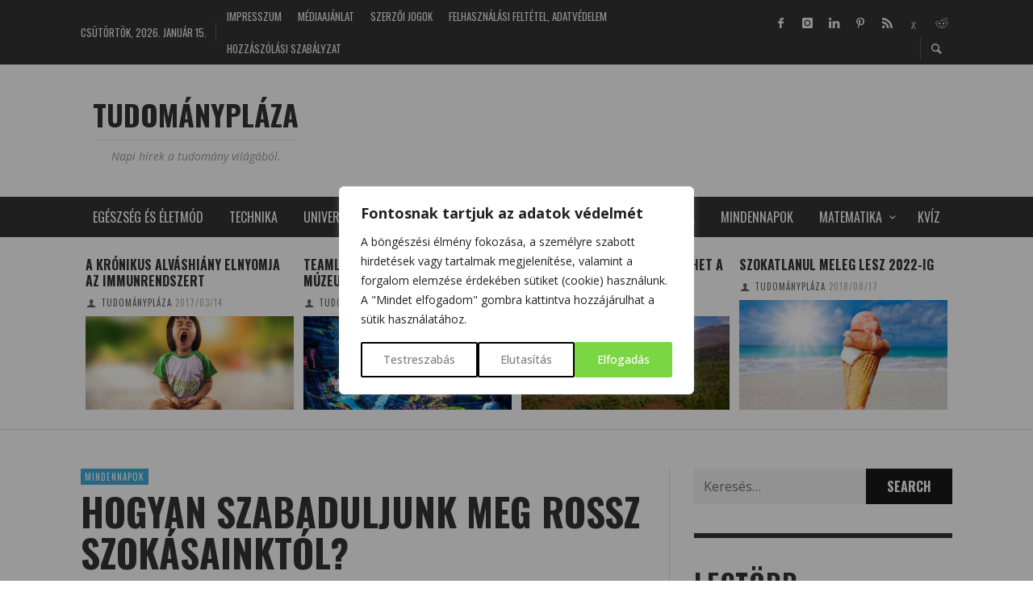

--- FILE ---
content_type: text/html; charset=UTF-8
request_url: https://tudomanyplaza.hu/hogyan-szabaduljunk-meg-rossz-szokasainktol/
body_size: 46595
content:
<!DOCTYPE html>
<html class="no-js"  itemscope itemtype="https://schema.org/Article"  lang="hu">
	<head>
		<!-- Google Tag Manager -->
<script>(function(w,d,s,l,i){w[l]=w[l]||[];w[l].push({'gtm.start':
new Date().getTime(),event:'gtm.js'});var f=d.getElementsByTagName(s)[0],
j=d.createElement(s),dl=l!='dataLayer'?'&l='+l:'';j.async=true;j.src=
'https://www.googletagmanager.com/gtm.js?id='+i+dl;f.parentNode.insertBefore(j,f);
})(window,document,'script','dataLayer','GTM-MFGMSM3V');</script>
<!-- End Google Tag Manager -->
		<!-- Site Meta -->

<meta charset="UTF-8">

<link rel="pingback" href="https://tudomanyplaza.hu/xmlrpc.php">

<meta name="viewport" content="width=device-width,initial-scale=1.0,user-scalable=yes">

<!-- End Site Meta -->		
		<meta name='robots' content='index, follow, max-image-preview:large, max-snippet:-1, max-video-preview:-1' />
	<style>img:is([sizes="auto" i], [sizes^="auto," i]) { contain-intrinsic-size: 3000px 1500px }</style>
	<meta property="og:title" content="Hogyan szabaduljunk meg rossz szokásainktól?"/>
<meta property="og:description" content="Az ELTE Emlékezet, Nyelv és Idegtudomány Kutatócsoportja új eredményeket publikált a viselkedésünk és szokásaink hátterében zajló idegrends"/>
<meta property="og:image:alt" content="Hogyan szabaduljunk meg rossz szokásainktól?"/>
<meta property="og:image" content="https://tudomanyplaza.hu/wp-content/uploads/2017/07/dohanyzas.jpg"/>
<meta property="og:image:width" content="800" />
<meta property="og:image:height" content="558" />
<meta property="og:image:type" content="image/jpeg" />
<meta name="twitter:card" content="summary">
<meta name="twitter:title" content="Hogyan szabaduljunk meg rossz szokásainktól?"/>
<meta name="twitter:description" content="Az ELTE Emlékezet, Nyelv és Idegtudomány Kutatócsoportja új eredményeket publikált a viselkedésünk és szokásaink hátterében zajló idegrends"/>
<meta name="twitter:image" content="https://tudomanyplaza.hu/wp-content/uploads/2017/07/dohanyzas.jpg"/>
<meta name="twitter:image:alt" content="Hogyan szabaduljunk meg rossz szokásainktól?"/>
<meta name="author" content="TudományPláza"/>

	<!-- This site is optimized with the Yoast SEO Premium plugin v25.5 (Yoast SEO v25.5) - https://yoast.com/wordpress/plugins/seo/ -->
	<title>Hogyan szabaduljunk meg rossz szokásainktól? - TUDOMÁNYPLÁZA</title>
<link crossorigin data-rocket-preconnect href="https://www.youtube.com" rel="preconnect">
<link crossorigin data-rocket-preconnect href="https://s.swiftypecdn.com" rel="preconnect">
<link crossorigin data-rocket-preconnect href="https://d10lpsik1i8c69.cloudfront.net" rel="preconnect">
<link crossorigin data-rocket-preconnect href="https://www.googletagmanager.com" rel="preconnect">
<link crossorigin data-rocket-preconnect href="https://fonts.googleapis.com" rel="preconnect">
<link crossorigin data-rocket-preconnect href="https://pagead2.googlesyndication.com" rel="preconnect">
<link data-rocket-preload as="style" href="https://fonts.googleapis.com/css?family=Open%20Sans%3A300%2C400%2C500%2C600%2C700%2C800%7CUbuntu%7COswald%3A200%2C300%2C400%2C500%2C600%2C700%7COpen%20Sans%3A300%2C400%2C500%2C600%2C700%2C800%2C300italic%2C400italic%2C500italic%2C600italic%2C700italic%2C800italic&#038;subset=greek%2Clatin%2Cgreek-ext%2Cvietnamese%2Ccyrillic-ext%2Clatin-ext%2Ccyrillic,latin&#038;display=swap" rel="preload">
<link href="https://fonts.googleapis.com/css?family=Open%20Sans%3A300%2C400%2C500%2C600%2C700%2C800%7CUbuntu%7COswald%3A200%2C300%2C400%2C500%2C600%2C700%7COpen%20Sans%3A300%2C400%2C500%2C600%2C700%2C800%2C300italic%2C400italic%2C500italic%2C600italic%2C700italic%2C800italic&#038;subset=greek%2Clatin%2Cgreek-ext%2Cvietnamese%2Ccyrillic-ext%2Clatin-ext%2Ccyrillic,latin&#038;display=swap" media="print" onload="this.media=&#039;all&#039;" rel="stylesheet">
<noscript><link rel="stylesheet" href="https://fonts.googleapis.com/css?family=Open%20Sans%3A300%2C400%2C500%2C600%2C700%2C800%7CUbuntu%7COswald%3A200%2C300%2C400%2C500%2C600%2C700%7COpen%20Sans%3A300%2C400%2C500%2C600%2C700%2C800%2C300italic%2C400italic%2C500italic%2C600italic%2C700italic%2C800italic&#038;subset=greek%2Clatin%2Cgreek-ext%2Cvietnamese%2Ccyrillic-ext%2Clatin-ext%2Ccyrillic,latin&#038;display=swap"></noscript><link rel="preload" data-rocket-preload as="image" href="https://tudomanyplaza.hu/wp-content/uploads/2017/07/dohanyzas.jpg" imagesrcset="https://tudomanyplaza.hu/wp-content/uploads/2017/07/dohanyzas.jpg 800w, https://tudomanyplaza.hu/wp-content/smush-webp/2017/07/dohanyzas-300x209.jpg.webp 300w, https://tudomanyplaza.hu/wp-content/smush-webp/2017/07/dohanyzas-768x536.jpg.webp 768w, https://tudomanyplaza.hu/wp-content/smush-webp/2017/07/dohanyzas-335x234.jpg.webp 335w" imagesizes="(max-width: 800px) 100vw, 800px" fetchpriority="high">
	<meta name="description" content="Hogyan szabaduljunk meg rossz szokásainktól? Új eredmények a szokásaink hátterében zajló idegrendszeri, pszichológiai folyamatokról." />
	<link rel="canonical" href="https://tudomanyplaza.hu/hogyan-szabaduljunk-meg-rossz-szokasainktol/" />
	<meta property="og:url" content="https://tudomanyplaza.hu/hogyan-szabaduljunk-meg-rossz-szokasainktol/" />
	<meta property="og:site_name" content="TUDOMÁNYPLÁZA" />
	<meta property="article:publisher" content="https://www.facebook.com/PlazaTudomany" />
	<meta property="article:published_time" content="2017-07-06T02:15:00+00:00" />
	<meta property="article:modified_time" content="2023-03-17T13:40:21+00:00" />
	<meta property="og:image" content="https://tudomanyplaza.hu/wp-content/uploads/2017/07/dohanyzas.jpg" />
	<meta property="og:image:width" content="800" />
	<meta property="og:image:height" content="558" />
	<meta property="og:image:type" content="image/jpeg" />
	<meta name="author" content="TudományPláza" />
	<meta name="twitter:creator" content="@TudomanyPlaza" />
	<meta name="twitter:site" content="@TudomanyPlaza" />
	<meta name="twitter:label1" content="Szerző:" />
	<meta name="twitter:data1" content="TudományPláza" />
	<meta name="twitter:label2" content="Becsült olvasási idő" />
	<meta name="twitter:data2" content="3 perc" />
	<script type="application/ld+json" class="yoast-schema-graph">{"@context":"https://schema.org","@graph":[{"@type":"Article","@id":"https://tudomanyplaza.hu/hogyan-szabaduljunk-meg-rossz-szokasainktol/#article","isPartOf":{"@id":"https://tudomanyplaza.hu/hogyan-szabaduljunk-meg-rossz-szokasainktol/"},"author":{"name":"TudományPláza","@id":"https://tudomanyplaza.hu/#/schema/person/7652fd2e2c7c091b998ee36e23f638bc"},"headline":"Hogyan szabaduljunk meg rossz szokásainktól?","datePublished":"2017-07-06T02:15:00+00:00","dateModified":"2023-03-17T13:40:21+00:00","mainEntityOfPage":{"@id":"https://tudomanyplaza.hu/hogyan-szabaduljunk-meg-rossz-szokasainktol/"},"wordCount":631,"commentCount":0,"publisher":{"@id":"https://tudomanyplaza.hu/#organization"},"image":{"@id":"https://tudomanyplaza.hu/hogyan-szabaduljunk-meg-rossz-szokasainktol/#primaryimage"},"thumbnailUrl":"https://tudomanyplaza.hu/wp-content/uploads/2017/07/dohanyzas.jpg","articleSection":["Mindennapok"],"inLanguage":"hu","potentialAction":[{"@type":"CommentAction","name":"Comment","target":["https://tudomanyplaza.hu/hogyan-szabaduljunk-meg-rossz-szokasainktol/#respond"]}],"copyrightYear":"2017","copyrightHolder":{"@id":"https://tudomanyplaza.hu/#organization"}},{"@type":"WebPage","@id":"https://tudomanyplaza.hu/hogyan-szabaduljunk-meg-rossz-szokasainktol/","url":"https://tudomanyplaza.hu/hogyan-szabaduljunk-meg-rossz-szokasainktol/","name":"Hogyan szabaduljunk meg rossz szokásainktól? - TUDOMÁNYPLÁZA","isPartOf":{"@id":"https://tudomanyplaza.hu/#website"},"primaryImageOfPage":{"@id":"https://tudomanyplaza.hu/hogyan-szabaduljunk-meg-rossz-szokasainktol/#primaryimage"},"image":{"@id":"https://tudomanyplaza.hu/hogyan-szabaduljunk-meg-rossz-szokasainktol/#primaryimage"},"thumbnailUrl":"https://tudomanyplaza.hu/wp-content/uploads/2017/07/dohanyzas.jpg","datePublished":"2017-07-06T02:15:00+00:00","dateModified":"2023-03-17T13:40:21+00:00","description":"Hogyan szabaduljunk meg rossz szokásainktól? Új eredmények a szokásaink hátterében zajló idegrendszeri, pszichológiai folyamatokról.","breadcrumb":{"@id":"https://tudomanyplaza.hu/hogyan-szabaduljunk-meg-rossz-szokasainktol/#breadcrumb"},"inLanguage":"hu","potentialAction":[{"@type":"ReadAction","target":["https://tudomanyplaza.hu/hogyan-szabaduljunk-meg-rossz-szokasainktol/"]}]},{"@type":"ImageObject","inLanguage":"hu","@id":"https://tudomanyplaza.hu/hogyan-szabaduljunk-meg-rossz-szokasainktol/#primaryimage","url":"https://tudomanyplaza.hu/wp-content/uploads/2017/07/dohanyzas.jpg","contentUrl":"https://tudomanyplaza.hu/wp-content/uploads/2017/07/dohanyzas.jpg","width":800,"height":558,"caption":"Hogyan szabaduljunk meg rossz szokásainktól?"},{"@type":"BreadcrumbList","@id":"https://tudomanyplaza.hu/hogyan-szabaduljunk-meg-rossz-szokasainktol/#breadcrumb","itemListElement":[{"@type":"ListItem","position":1,"name":"Kezdőlap","item":"https://tudomanyplaza.hu/"},{"@type":"ListItem","position":2,"name":"Mindennapok","item":"https://tudomanyplaza.hu/category/mindennapok/"},{"@type":"ListItem","position":3,"name":"Hogyan szabaduljunk meg rossz szokásainktól?"}]},{"@type":"WebSite","@id":"https://tudomanyplaza.hu/#website","url":"https://tudomanyplaza.hu/","name":"TUDOMÁNYPLÁZA","description":"Napi hírek a tudomány világából.","publisher":{"@id":"https://tudomanyplaza.hu/#organization"},"potentialAction":[{"@type":"SearchAction","target":{"@type":"EntryPoint","urlTemplate":"https://tudomanyplaza.hu/?s={search_term_string}"},"query-input":{"@type":"PropertyValueSpecification","valueRequired":true,"valueName":"search_term_string"}}],"inLanguage":"hu"},{"@type":"Organization","@id":"https://tudomanyplaza.hu/#organization","name":"TUDOMÁNYPLÁZA tudományos magazin","url":"https://tudomanyplaza.hu/","logo":{"@type":"ImageObject","inLanguage":"hu","@id":"https://tudomanyplaza.hu/#/schema/logo/image/","url":"https://tudomanyplaza.hu/wp-content/uploads/2014/01/retina.jpg","contentUrl":"https://tudomanyplaza.hu/wp-content/uploads/2014/01/retina.jpg","width":114,"height":96,"caption":"TUDOMÁNYPLÁZA tudományos magazin"},"image":{"@id":"https://tudomanyplaza.hu/#/schema/logo/image/"},"sameAs":["https://www.facebook.com/PlazaTudomany","https://x.com/TudomanyPlaza"]},{"@type":"Person","@id":"https://tudomanyplaza.hu/#/schema/person/7652fd2e2c7c091b998ee36e23f638bc","name":"TudományPláza","sameAs":["https://tudomanyplaza.hu"],"url":"https://tudomanyplaza.hu/author/kriszta/"}]}</script>
	<!-- / Yoast SEO Premium plugin. -->


<link rel='dns-prefetch' href='//fonts.googleapis.com' />
<link href='https://fonts.gstatic.com' crossorigin rel='preconnect' />
<link rel="alternate" type="application/rss+xml" title="TUDOMÁNYPLÁZA &raquo; hírcsatorna" href="https://tudomanyplaza.hu/feed/" />
<link rel="alternate" type="application/rss+xml" title="TUDOMÁNYPLÁZA &raquo; hozzászólás hírcsatorna" href="https://tudomanyplaza.hu/comments/feed/" />
<script type="text/javascript" id="wpp-js" src="https://tudomanyplaza.hu/wp-content/plugins/wordpress-popular-posts/assets/js/wpp.min.js?ver=7.3.3" data-sampling="0" data-sampling-rate="100" data-api-url="https://tudomanyplaza.hu/wp-json/wordpress-popular-posts" data-post-id="5367" data-token="cbef660752" data-lang="0" data-debug="0"></script>
<link rel="alternate" type="application/rss+xml" title="TUDOMÁNYPLÁZA &raquo; Hogyan szabaduljunk meg rossz szokásainktól? hozzászólás hírcsatorna" href="https://tudomanyplaza.hu/hogyan-szabaduljunk-meg-rossz-szokasainktol/feed/" />
<script type="text/javascript">
/* <![CDATA[ */
window._wpemojiSettings = {"baseUrl":"https:\/\/s.w.org\/images\/core\/emoji\/16.0.1\/72x72\/","ext":".png","svgUrl":"https:\/\/s.w.org\/images\/core\/emoji\/16.0.1\/svg\/","svgExt":".svg","source":{"concatemoji":"https:\/\/tudomanyplaza.hu\/wp-includes\/js\/wp-emoji-release.min.js?ver=46e0eee99223184970f5f1ac63014443"}};
/*! This file is auto-generated */
!function(s,n){var o,i,e;function c(e){try{var t={supportTests:e,timestamp:(new Date).valueOf()};sessionStorage.setItem(o,JSON.stringify(t))}catch(e){}}function p(e,t,n){e.clearRect(0,0,e.canvas.width,e.canvas.height),e.fillText(t,0,0);var t=new Uint32Array(e.getImageData(0,0,e.canvas.width,e.canvas.height).data),a=(e.clearRect(0,0,e.canvas.width,e.canvas.height),e.fillText(n,0,0),new Uint32Array(e.getImageData(0,0,e.canvas.width,e.canvas.height).data));return t.every(function(e,t){return e===a[t]})}function u(e,t){e.clearRect(0,0,e.canvas.width,e.canvas.height),e.fillText(t,0,0);for(var n=e.getImageData(16,16,1,1),a=0;a<n.data.length;a++)if(0!==n.data[a])return!1;return!0}function f(e,t,n,a){switch(t){case"flag":return n(e,"\ud83c\udff3\ufe0f\u200d\u26a7\ufe0f","\ud83c\udff3\ufe0f\u200b\u26a7\ufe0f")?!1:!n(e,"\ud83c\udde8\ud83c\uddf6","\ud83c\udde8\u200b\ud83c\uddf6")&&!n(e,"\ud83c\udff4\udb40\udc67\udb40\udc62\udb40\udc65\udb40\udc6e\udb40\udc67\udb40\udc7f","\ud83c\udff4\u200b\udb40\udc67\u200b\udb40\udc62\u200b\udb40\udc65\u200b\udb40\udc6e\u200b\udb40\udc67\u200b\udb40\udc7f");case"emoji":return!a(e,"\ud83e\udedf")}return!1}function g(e,t,n,a){var r="undefined"!=typeof WorkerGlobalScope&&self instanceof WorkerGlobalScope?new OffscreenCanvas(300,150):s.createElement("canvas"),o=r.getContext("2d",{willReadFrequently:!0}),i=(o.textBaseline="top",o.font="600 32px Arial",{});return e.forEach(function(e){i[e]=t(o,e,n,a)}),i}function t(e){var t=s.createElement("script");t.src=e,t.defer=!0,s.head.appendChild(t)}"undefined"!=typeof Promise&&(o="wpEmojiSettingsSupports",i=["flag","emoji"],n.supports={everything:!0,everythingExceptFlag:!0},e=new Promise(function(e){s.addEventListener("DOMContentLoaded",e,{once:!0})}),new Promise(function(t){var n=function(){try{var e=JSON.parse(sessionStorage.getItem(o));if("object"==typeof e&&"number"==typeof e.timestamp&&(new Date).valueOf()<e.timestamp+604800&&"object"==typeof e.supportTests)return e.supportTests}catch(e){}return null}();if(!n){if("undefined"!=typeof Worker&&"undefined"!=typeof OffscreenCanvas&&"undefined"!=typeof URL&&URL.createObjectURL&&"undefined"!=typeof Blob)try{var e="postMessage("+g.toString()+"("+[JSON.stringify(i),f.toString(),p.toString(),u.toString()].join(",")+"));",a=new Blob([e],{type:"text/javascript"}),r=new Worker(URL.createObjectURL(a),{name:"wpTestEmojiSupports"});return void(r.onmessage=function(e){c(n=e.data),r.terminate(),t(n)})}catch(e){}c(n=g(i,f,p,u))}t(n)}).then(function(e){for(var t in e)n.supports[t]=e[t],n.supports.everything=n.supports.everything&&n.supports[t],"flag"!==t&&(n.supports.everythingExceptFlag=n.supports.everythingExceptFlag&&n.supports[t]);n.supports.everythingExceptFlag=n.supports.everythingExceptFlag&&!n.supports.flag,n.DOMReady=!1,n.readyCallback=function(){n.DOMReady=!0}}).then(function(){return e}).then(function(){var e;n.supports.everything||(n.readyCallback(),(e=n.source||{}).concatemoji?t(e.concatemoji):e.wpemoji&&e.twemoji&&(t(e.twemoji),t(e.wpemoji)))}))}((window,document),window._wpemojiSettings);
/* ]]> */
</script>
<link data-minify="1" rel='stylesheet' id='wp-quicklatex-format-css' href='https://tudomanyplaza.hu/wp-content/cache/min/1/wp-content/plugins/wp-quicklatex/css/quicklatex-format.css?ver=1766437494' type='text/css' media='all' />

<link data-minify="1" rel='stylesheet' id='twbbwg-global-css' href='https://tudomanyplaza.hu/wp-content/cache/min/1/wp-content/plugins/photo-gallery/booster/assets/css/global.css?ver=1766437494' type='text/css' media='all' />
<link data-minify="1" rel='stylesheet' id='dashicons-css' href='https://tudomanyplaza.hu/wp-content/cache/min/1/wp-includes/css/dashicons.min.css?ver=1766437494' type='text/css' media='all' />
<link rel='stylesheet' id='post-views-counter-frontend-css' href='https://tudomanyplaza.hu/wp-content/plugins/post-views-counter/css/frontend.min.css?ver=1.5.5' type='text/css' media='all' />
<style id='wp-emoji-styles-inline-css' type='text/css'>

	img.wp-smiley, img.emoji {
		display: inline !important;
		border: none !important;
		box-shadow: none !important;
		height: 1em !important;
		width: 1em !important;
		margin: 0 0.07em !important;
		vertical-align: -0.1em !important;
		background: none !important;
		padding: 0 !important;
	}
</style>
<link rel='stylesheet' id='wp-block-library-css' href='https://tudomanyplaza.hu/wp-includes/css/dist/block-library/style.min.css?ver=46e0eee99223184970f5f1ac63014443' type='text/css' media='all' />
<style id='classic-theme-styles-inline-css' type='text/css'>
/*! This file is auto-generated */
.wp-block-button__link{color:#fff;background-color:#32373c;border-radius:9999px;box-shadow:none;text-decoration:none;padding:calc(.667em + 2px) calc(1.333em + 2px);font-size:1.125em}.wp-block-file__button{background:#32373c;color:#fff;text-decoration:none}
</style>
<style id='global-styles-inline-css' type='text/css'>
:root{--wp--preset--aspect-ratio--square: 1;--wp--preset--aspect-ratio--4-3: 4/3;--wp--preset--aspect-ratio--3-4: 3/4;--wp--preset--aspect-ratio--3-2: 3/2;--wp--preset--aspect-ratio--2-3: 2/3;--wp--preset--aspect-ratio--16-9: 16/9;--wp--preset--aspect-ratio--9-16: 9/16;--wp--preset--color--black: #000000;--wp--preset--color--cyan-bluish-gray: #abb8c3;--wp--preset--color--white: #ffffff;--wp--preset--color--pale-pink: #f78da7;--wp--preset--color--vivid-red: #cf2e2e;--wp--preset--color--luminous-vivid-orange: #ff6900;--wp--preset--color--luminous-vivid-amber: #fcb900;--wp--preset--color--light-green-cyan: #7bdcb5;--wp--preset--color--vivid-green-cyan: #00d084;--wp--preset--color--pale-cyan-blue: #8ed1fc;--wp--preset--color--vivid-cyan-blue: #0693e3;--wp--preset--color--vivid-purple: #9b51e0;--wp--preset--gradient--vivid-cyan-blue-to-vivid-purple: linear-gradient(135deg,rgba(6,147,227,1) 0%,rgb(155,81,224) 100%);--wp--preset--gradient--light-green-cyan-to-vivid-green-cyan: linear-gradient(135deg,rgb(122,220,180) 0%,rgb(0,208,130) 100%);--wp--preset--gradient--luminous-vivid-amber-to-luminous-vivid-orange: linear-gradient(135deg,rgba(252,185,0,1) 0%,rgba(255,105,0,1) 100%);--wp--preset--gradient--luminous-vivid-orange-to-vivid-red: linear-gradient(135deg,rgba(255,105,0,1) 0%,rgb(207,46,46) 100%);--wp--preset--gradient--very-light-gray-to-cyan-bluish-gray: linear-gradient(135deg,rgb(238,238,238) 0%,rgb(169,184,195) 100%);--wp--preset--gradient--cool-to-warm-spectrum: linear-gradient(135deg,rgb(74,234,220) 0%,rgb(151,120,209) 20%,rgb(207,42,186) 40%,rgb(238,44,130) 60%,rgb(251,105,98) 80%,rgb(254,248,76) 100%);--wp--preset--gradient--blush-light-purple: linear-gradient(135deg,rgb(255,206,236) 0%,rgb(152,150,240) 100%);--wp--preset--gradient--blush-bordeaux: linear-gradient(135deg,rgb(254,205,165) 0%,rgb(254,45,45) 50%,rgb(107,0,62) 100%);--wp--preset--gradient--luminous-dusk: linear-gradient(135deg,rgb(255,203,112) 0%,rgb(199,81,192) 50%,rgb(65,88,208) 100%);--wp--preset--gradient--pale-ocean: linear-gradient(135deg,rgb(255,245,203) 0%,rgb(182,227,212) 50%,rgb(51,167,181) 100%);--wp--preset--gradient--electric-grass: linear-gradient(135deg,rgb(202,248,128) 0%,rgb(113,206,126) 100%);--wp--preset--gradient--midnight: linear-gradient(135deg,rgb(2,3,129) 0%,rgb(40,116,252) 100%);--wp--preset--font-size--small: 13px;--wp--preset--font-size--medium: 20px;--wp--preset--font-size--large: 36px;--wp--preset--font-size--x-large: 42px;--wp--preset--spacing--20: 0.44rem;--wp--preset--spacing--30: 0.67rem;--wp--preset--spacing--40: 1rem;--wp--preset--spacing--50: 1.5rem;--wp--preset--spacing--60: 2.25rem;--wp--preset--spacing--70: 3.38rem;--wp--preset--spacing--80: 5.06rem;--wp--preset--shadow--natural: 6px 6px 9px rgba(0, 0, 0, 0.2);--wp--preset--shadow--deep: 12px 12px 50px rgba(0, 0, 0, 0.4);--wp--preset--shadow--sharp: 6px 6px 0px rgba(0, 0, 0, 0.2);--wp--preset--shadow--outlined: 6px 6px 0px -3px rgba(255, 255, 255, 1), 6px 6px rgba(0, 0, 0, 1);--wp--preset--shadow--crisp: 6px 6px 0px rgba(0, 0, 0, 1);}:where(.is-layout-flex){gap: 0.5em;}:where(.is-layout-grid){gap: 0.5em;}body .is-layout-flex{display: flex;}.is-layout-flex{flex-wrap: wrap;align-items: center;}.is-layout-flex > :is(*, div){margin: 0;}body .is-layout-grid{display: grid;}.is-layout-grid > :is(*, div){margin: 0;}:where(.wp-block-columns.is-layout-flex){gap: 2em;}:where(.wp-block-columns.is-layout-grid){gap: 2em;}:where(.wp-block-post-template.is-layout-flex){gap: 1.25em;}:where(.wp-block-post-template.is-layout-grid){gap: 1.25em;}.has-black-color{color: var(--wp--preset--color--black) !important;}.has-cyan-bluish-gray-color{color: var(--wp--preset--color--cyan-bluish-gray) !important;}.has-white-color{color: var(--wp--preset--color--white) !important;}.has-pale-pink-color{color: var(--wp--preset--color--pale-pink) !important;}.has-vivid-red-color{color: var(--wp--preset--color--vivid-red) !important;}.has-luminous-vivid-orange-color{color: var(--wp--preset--color--luminous-vivid-orange) !important;}.has-luminous-vivid-amber-color{color: var(--wp--preset--color--luminous-vivid-amber) !important;}.has-light-green-cyan-color{color: var(--wp--preset--color--light-green-cyan) !important;}.has-vivid-green-cyan-color{color: var(--wp--preset--color--vivid-green-cyan) !important;}.has-pale-cyan-blue-color{color: var(--wp--preset--color--pale-cyan-blue) !important;}.has-vivid-cyan-blue-color{color: var(--wp--preset--color--vivid-cyan-blue) !important;}.has-vivid-purple-color{color: var(--wp--preset--color--vivid-purple) !important;}.has-black-background-color{background-color: var(--wp--preset--color--black) !important;}.has-cyan-bluish-gray-background-color{background-color: var(--wp--preset--color--cyan-bluish-gray) !important;}.has-white-background-color{background-color: var(--wp--preset--color--white) !important;}.has-pale-pink-background-color{background-color: var(--wp--preset--color--pale-pink) !important;}.has-vivid-red-background-color{background-color: var(--wp--preset--color--vivid-red) !important;}.has-luminous-vivid-orange-background-color{background-color: var(--wp--preset--color--luminous-vivid-orange) !important;}.has-luminous-vivid-amber-background-color{background-color: var(--wp--preset--color--luminous-vivid-amber) !important;}.has-light-green-cyan-background-color{background-color: var(--wp--preset--color--light-green-cyan) !important;}.has-vivid-green-cyan-background-color{background-color: var(--wp--preset--color--vivid-green-cyan) !important;}.has-pale-cyan-blue-background-color{background-color: var(--wp--preset--color--pale-cyan-blue) !important;}.has-vivid-cyan-blue-background-color{background-color: var(--wp--preset--color--vivid-cyan-blue) !important;}.has-vivid-purple-background-color{background-color: var(--wp--preset--color--vivid-purple) !important;}.has-black-border-color{border-color: var(--wp--preset--color--black) !important;}.has-cyan-bluish-gray-border-color{border-color: var(--wp--preset--color--cyan-bluish-gray) !important;}.has-white-border-color{border-color: var(--wp--preset--color--white) !important;}.has-pale-pink-border-color{border-color: var(--wp--preset--color--pale-pink) !important;}.has-vivid-red-border-color{border-color: var(--wp--preset--color--vivid-red) !important;}.has-luminous-vivid-orange-border-color{border-color: var(--wp--preset--color--luminous-vivid-orange) !important;}.has-luminous-vivid-amber-border-color{border-color: var(--wp--preset--color--luminous-vivid-amber) !important;}.has-light-green-cyan-border-color{border-color: var(--wp--preset--color--light-green-cyan) !important;}.has-vivid-green-cyan-border-color{border-color: var(--wp--preset--color--vivid-green-cyan) !important;}.has-pale-cyan-blue-border-color{border-color: var(--wp--preset--color--pale-cyan-blue) !important;}.has-vivid-cyan-blue-border-color{border-color: var(--wp--preset--color--vivid-cyan-blue) !important;}.has-vivid-purple-border-color{border-color: var(--wp--preset--color--vivid-purple) !important;}.has-vivid-cyan-blue-to-vivid-purple-gradient-background{background: var(--wp--preset--gradient--vivid-cyan-blue-to-vivid-purple) !important;}.has-light-green-cyan-to-vivid-green-cyan-gradient-background{background: var(--wp--preset--gradient--light-green-cyan-to-vivid-green-cyan) !important;}.has-luminous-vivid-amber-to-luminous-vivid-orange-gradient-background{background: var(--wp--preset--gradient--luminous-vivid-amber-to-luminous-vivid-orange) !important;}.has-luminous-vivid-orange-to-vivid-red-gradient-background{background: var(--wp--preset--gradient--luminous-vivid-orange-to-vivid-red) !important;}.has-very-light-gray-to-cyan-bluish-gray-gradient-background{background: var(--wp--preset--gradient--very-light-gray-to-cyan-bluish-gray) !important;}.has-cool-to-warm-spectrum-gradient-background{background: var(--wp--preset--gradient--cool-to-warm-spectrum) !important;}.has-blush-light-purple-gradient-background{background: var(--wp--preset--gradient--blush-light-purple) !important;}.has-blush-bordeaux-gradient-background{background: var(--wp--preset--gradient--blush-bordeaux) !important;}.has-luminous-dusk-gradient-background{background: var(--wp--preset--gradient--luminous-dusk) !important;}.has-pale-ocean-gradient-background{background: var(--wp--preset--gradient--pale-ocean) !important;}.has-electric-grass-gradient-background{background: var(--wp--preset--gradient--electric-grass) !important;}.has-midnight-gradient-background{background: var(--wp--preset--gradient--midnight) !important;}.has-small-font-size{font-size: var(--wp--preset--font-size--small) !important;}.has-medium-font-size{font-size: var(--wp--preset--font-size--medium) !important;}.has-large-font-size{font-size: var(--wp--preset--font-size--large) !important;}.has-x-large-font-size{font-size: var(--wp--preset--font-size--x-large) !important;}
:where(.wp-block-post-template.is-layout-flex){gap: 1.25em;}:where(.wp-block-post-template.is-layout-grid){gap: 1.25em;}
:where(.wp-block-columns.is-layout-flex){gap: 2em;}:where(.wp-block-columns.is-layout-grid){gap: 2em;}
:root :where(.wp-block-pullquote){font-size: 1.5em;line-height: 1.6;}
</style>
<link data-minify="1" rel='stylesheet' id='banl_styles-css' href='https://tudomanyplaza.hu/wp-content/cache/min/1/wp-content/plugins/blocked-ads-notifier-lite/assets/css/banl_styles.css?ver=1766437494' type='text/css' media='all' />
<link data-minify="1" rel='stylesheet' id='onionbuzz-frontend-css-frontend.css-css' href='https://tudomanyplaza.hu/wp-content/cache/min/1/wp-content/plugins/onionbuzz/static/frontend/css/frontend.css?ver=1766437494' type='text/css' media='all' />
<link data-minify="1" rel='stylesheet' id='onionbuzz-frontend-css-widget-leaderboard.css-css' href='https://tudomanyplaza.hu/wp-content/cache/min/1/wp-content/plugins/onionbuzz/static/frontend/css/widget-leaderboard.css?ver=1766437494' type='text/css' media='all' />
<link data-minify="1" rel='stylesheet' id='onionbuzz-vendors-animations-animations.css-css' href='https://tudomanyplaza.hu/wp-content/cache/min/1/wp-content/plugins/onionbuzz/static/vendors/animations/animations.css?ver=1766437494' type='text/css' media='all' />
<link data-minify="1" rel='stylesheet' id='bwg_fonts-css' href='https://tudomanyplaza.hu/wp-content/cache/min/1/wp-content/plugins/photo-gallery/css/bwg-fonts/fonts.css?ver=1766437494' type='text/css' media='all' />
<link rel='stylesheet' id='sumoselect-css' href='https://tudomanyplaza.hu/wp-content/plugins/photo-gallery/css/sumoselect.min.css?ver=3.4.6' type='text/css' media='all' />
<link rel='stylesheet' id='mCustomScrollbar-css' href='https://tudomanyplaza.hu/wp-content/plugins/photo-gallery/css/jquery.mCustomScrollbar.min.css?ver=3.1.5' type='text/css' media='all' />

<link rel='stylesheet' id='bwg_frontend-css' href='https://tudomanyplaza.hu/wp-content/plugins/photo-gallery/css/styles.min.css?ver=1.8.35' type='text/css' media='all' />
<link rel='stylesheet' id='seo-repair-kit-css' href='https://tudomanyplaza.hu/wp-content/plugins/seo-repair-kit/public/css/seo-repair-kit-public.css?ver=2.0.0' type='text/css' media='all' />
<link data-minify="1" rel='stylesheet' id='swiftype-facets-css' href='https://tudomanyplaza.hu/wp-content/cache/min/1/wp-content/plugins/swiftype-search/assets/facets.css?ver=1766437494' type='text/css' media='all' />
<link data-minify="1" rel='stylesheet' id='flxmap-css' href='https://tudomanyplaza.hu/wp-content/cache/min/1/wp-content/plugins/wp-flexible-map/static/css/styles.css?ver=1766437494' type='text/css' media='all' />
<link data-minify="1" rel='stylesheet' id='sm-style-css' href='https://tudomanyplaza.hu/wp-content/cache/min/1/wp-content/plugins/wp-show-more/wpsm-style.css?ver=1766437494' type='text/css' media='all' />
<link data-minify="1" rel='stylesheet' id='wordpress-popular-posts-css-css' href='https://tudomanyplaza.hu/wp-content/cache/min/1/wp-content/plugins/wordpress-popular-posts/assets/css/wpp.css?ver=1766437494' type='text/css' media='all' />
<link data-minify="1" rel='stylesheet' id='social-icon-css' href='https://tudomanyplaza.hu/wp-content/cache/min/1/wp-content/themes/presso/font-icons/social-icons/css/zocial.css?ver=1766437494' type='text/css' media='all' />
<link data-minify="1" rel='stylesheet' id='entypo-icon-css' href='https://tudomanyplaza.hu/wp-content/cache/min/1/wp-content/themes/presso/font-icons/entypo/css/entypo.css?ver=1766437494' type='text/css' media='all' />
<link data-minify="1" rel='stylesheet' id='slick-css' href='https://tudomanyplaza.hu/wp-content/cache/min/1/wp-content/themes/presso/js/slick/slick.css?ver=1766437494' type='text/css' media='all' />
<link data-minify="1" rel='stylesheet' id='slick-theme-css' href='https://tudomanyplaza.hu/wp-content/cache/min/1/wp-content/themes/presso/js/slick/slick-theme.css?ver=1766437494' type='text/css' media='all' />
<link data-minify="1" rel='stylesheet' id='presso-css-theme-css' href='https://tudomanyplaza.hu/wp-content/cache/min/1/wp-content/themes/presso/style.css?ver=1766437494' type='text/css' media='all' />
<style id='presso-css-theme-inline-css' type='text/css'>

		/* Color */
		.vw-hamburger-icon, .vw-hamburger-icon::before, .vw-hamburger-icon::after {
			background-color: #191919;
		}

		.vw-menu-main .main-menu-link span:before {
			background-color: #ffffff;
		}



		/* Header Font Family */

		.vw-title-area__post-meta,
		.vw-header-font-family,
		.vw-about-author__tagline,
		#wp-calendar thead,
		#wp-calendar tfoot,
		.vw-menu-main .sub-menu-link > span,
		.vw-menu-top,
		.vw-post-box__meta,
		.vw-pagination,
		.vw-page-links,
		.vw-categories,
		.vw-post-meta,
		.vw-category-list__count,
		nav.woocommerce-pagination {
			font-family: Oswald;
		}

		
		.button, input[type="button"], input[type="reset"], input[type="submit"], .vw-button,
		.woocommerce a.button, .woocommerce button.button, .woocommerce input.button, .woocommerce #respond input#submit,
		.woocommerce-page a.button, .woocommerce-page button.button, .woocommerce-page input.button, .woocommerce-page #respond input#submit,
		.widget_tag_cloud a,
		.vw-tagline,
		.vw-review__item-title,
		.vw-review__total,
		.vw-super-title,
		.vw-social-counter__count,
		.vw-tab-title,
		.wc-tabs {
			font-family: Oswald;
			font-weight: 700;
			letter-spacing: 0px;
			text-transform: uppercase;
		}


		/* Font size */
		@media (min-width: 992px) {
			.vw-about-author__name,
			.vw-related-posts__title,
			.vw-our-picks-posts__title,
			.vw-post-comments-title,
			.vw-comments-title {
		        font-size: 36px;
		    }
		}



		/* Border */
		body hr,
		body .widget + .widget,
		body .vw-main-post:not(:last-child), body .vw-about-author:not(:last-child), body .vw-related-posts:not(:last-child), body .vw-our-picks-posts:not(:last-child), body .vw-post-navigation:not(:last-child), body .vw-comments-area:not(:last-child), body .vw-post-footer-section-custom:not(:last-child) {
			border-color: #333;
			border-width: 6px;

					}

		body .vw-pagination,
		body .vwspc-section-post-box:not(:first-child) .vwspc-section-content > :first-child, body .vwspc-section-post-box-sidebar:not(:first-child) .vwspc-section-content > :first-child, body .vwspc-section-2-sidebars-section .widget:first-child, body .vwspc-section-3-sidebars-section .widget:first-child, body .vwspc-section-custom-section:not(:first-child) .vwspc-section-content > :first-child, body .vwspc-section:not(:first-child) body .vwspc-section-sidebar .widget:first-child {
			border-color: #333;
			border-width: 6px;

					}

		/* Mobile Logo */
		@media (max-width: 767px) {
			div.vw-header__logo {
				padding-top: 25px;
				padding-bottom: 25px;
				padding-left: 0;
				padding-right: 0;
			}
		}

		/* Accent */

		.vw-post-content a {
		  color: #3facd6;
		}

		/* Accent - Auto generated */
		.vw-footer-sidebar .widget-title, .vw-menu-mobile .menu-link:hover, .vw-404-box__hero-title, .vw-accordion .ui-state-hover span, .vw-404-text {
  color: #3facd6; }

.vw-post-content th, .vw-comment__content th, .no-touch button:hover, .no-touch input[type="button"]:hover, .no-touch input[type="reset"]:hover, .no-touch input[type="submit"]:hover, .no-touch .woocommerce a.button:hover, .no-touch .woocommerce button.button:hover, .no-touch .woocommerce input.button:hover, .no-touch .woocommerce #respond input#submit:hover, .no-touch .woocommerce-page a.button:hover, .no-touch .woocommerce-page button.button:hover, .no-touch .woocommerce-page input.button:hover, .no-touch .woocommerce-page #respond input#submit:hover, .no-touch .vw-button:hover, .vw-button--accent, .no-touch .vw-button--outline.vw-button:hover, .vw-top-bar .vw-social-icon:hover, .vw-title-area__nav-button:hover, .vw-menu-top .menu-item:hover, .vw-menu-main .menu-item:hover, .vw-menu-top .main-menu-link:hover, .vw-menu-main .main-menu-link:hover, .vw-pagination__links .page-numbers.current, .vw-post-box--block-d .vw-post-views, .vw-post-box--slide-1:hover .vw-post-box__read-more, .vw-categories a, .vw-page-links > span:not(:first-child), .vw-scroll-to-top, .vw-content-slider .slick-prev, .vw-content-slider .slick-next, .vw-dropcap-circle, .vw-dropcap-box, .vw-review--points .vw-review__item-score-bar, .vw-review--percentage .vw-review__item-score-bar, .vw-review-summary, .sk-folding-cube .sk-cube:before, #wp-calendar tbody td:hover, .widget_product_tag_cloud .tagcloud a:hover, .widget_tag_cloud .tagcloud a:hover, .vw-category-list__count, .widget #sb_instagram .sbi_follow_btn a {
  background-color: #3facd6; }
.vw-footer-sidebar .widget-title, .vw-menu-mobile .menu-link:hover, .vw-404-box__hero-title, .vw-accordion .ui-state-hover span, .vw-404-text {
		color: #3facd6; }

		.vw-post-content th, .vw-comment__content th, .no-touch button:hover, .no-touch input[type="button"]:hover, .no-touch input[type="reset"]:hover, .no-touch input[type="submit"]:hover, .no-touch .woocommerce a.button:hover, .no-touch .woocommerce button.button:hover, .no-touch .woocommerce input.button:hover, .no-touch .woocommerce #respond input#submit:hover, .no-touch .woocommerce-page a.button:hover, .no-touch .woocommerce-page button.button:hover, .no-touch .woocommerce-page input.button:hover, .no-touch .woocommerce-page #respond input#submit:hover, .no-touch .vw-button:hover, .vw-button--accent, .no-touch .vw-button--outline.vw-button:hover, .vw-top-bar .vw-social-icon:hover, .vw-title-area__nav-button:hover, .vw-menu-top .menu-item:hover, .vw-menu-main .menu-item:hover, .vw-menu-top .main-menu-link:hover, .vw-menu-main .main-menu-link:hover, .vw-pagination__links .page-numbers.current, .vw-post-box--block-d .vw-post-views, .vw-post-box--slide-1:hover .vw-post-box__read-more, .vw-categories a, .vw-page-links > span:not(:first-child), .vw-scroll-to-top, .vw-content-slider .slick-prev, .vw-content-slider .slick-next, .vw-dropcap-circle, .vw-dropcap-box, .vw-review--points .vw-review__item-score-bar, .vw-review--percentage .vw-review__item-score-bar, .vw-review-summary, .sk-folding-cube .sk-cube:before, #wp-calendar tbody td:hover, .widget_product_tag_cloud .tagcloud a:hover, .widget_tag_cloud .tagcloud a:hover, .vw-category-list__count, .widget #sb_instagram .sbi_follow_btn a {
		background-color: #3facd6; }

		
		
.vw-logo__title {
    font-size: 36px;
}

.vw-pagination__load-more {
    color: #666666;
    background-color: rgba(136, 136, 136, 0.8);
}
.icon-social-vimeo:before {
    content: '\e81a';
}
.icon-social-twitter:before {
    content: '\03C7';
}

.vw-post-content > h3 {
    margin-top: 18px;
}				

.vw-post-views {display:none;}

#moon_phases-4 > img {display: block;
  margin-left: auto;
  margin-right: auto;}
#moon_phases-4 > p {  
   text-align: center; 
}
</style>
<link data-minify="1" rel='stylesheet' id='presso-child-theme-css' href='https://tudomanyplaza.hu/wp-content/cache/min/1/wp-content/themes/presso-child/style.css?ver=1766437494' type='text/css' media='all' />
<link data-minify="1" rel='stylesheet' id='swiftype-css' href='https://tudomanyplaza.hu/wp-content/cache/min/1/wp-content/plugins/swiftype-search/assets/autocomplete.css?ver=1766437494' type='text/css' media='all' />
<noscript></noscript><script type="text/javascript" src="https://tudomanyplaza.hu/wp-includes/js/jquery/jquery.min.js?ver=3.7.1" id="jquery-core-js"></script>
<script type="text/javascript" src="https://tudomanyplaza.hu/wp-includes/js/jquery/jquery-migrate.min.js?ver=3.4.1" id="jquery-migrate-js"></script>
<script data-minify="1" type="text/javascript" src="https://tudomanyplaza.hu/wp-content/cache/min/1/wp-content/plugins/photo-gallery/booster/assets/js/circle-progress.js?ver=1766437495" id="twbbwg-circle-js"></script>
<script type="text/javascript" id="twbbwg-global-js-extra">
/* <![CDATA[ */
var twb = {"nonce":"a7525c73c3","ajax_url":"https:\/\/tudomanyplaza.hu\/wp-admin\/admin-ajax.php","plugin_url":"https:\/\/tudomanyplaza.hu\/wp-content\/plugins\/photo-gallery\/booster","href":"https:\/\/tudomanyplaza.hu\/wp-admin\/admin.php?page=twbbwg_photo-gallery"};
var twb = {"nonce":"a7525c73c3","ajax_url":"https:\/\/tudomanyplaza.hu\/wp-admin\/admin-ajax.php","plugin_url":"https:\/\/tudomanyplaza.hu\/wp-content\/plugins\/photo-gallery\/booster","href":"https:\/\/tudomanyplaza.hu\/wp-admin\/admin.php?page=twbbwg_photo-gallery"};
/* ]]> */
</script>
<script data-minify="1" type="text/javascript" src="https://tudomanyplaza.hu/wp-content/cache/min/1/wp-content/plugins/photo-gallery/booster/assets/js/global.js?ver=1766437495" id="twbbwg-global-js"></script>
<script type="text/javascript" id="post-views-counter-frontend-js-before">
/* <![CDATA[ */
var pvcArgsFrontend = {"mode":"js","postID":5367,"requestURL":"https:\/\/tudomanyplaza.hu\/wp-admin\/admin-ajax.php","nonce":"b917cb83bb","dataStorage":"cookies","multisite":false,"path":"\/","domain":""};
/* ]]> */
</script>
<script type="text/javascript" src="https://tudomanyplaza.hu/wp-content/plugins/post-views-counter/js/frontend.min.js?ver=1.5.5" id="post-views-counter-frontend-js"></script>
<script type="text/javascript" id="webtoffee-cookie-consent-js-extra">
/* <![CDATA[ */
var _wccConfig = {"_ipData":[],"_assetsURL":"https:\/\/tudomanyplaza.hu\/wp-content\/plugins\/webtoffee-cookie-consent\/lite\/frontend\/images\/","_publicURL":"https:\/\/tudomanyplaza.hu","_categories":[{"name":"Sz\u00fcks\u00e9ges","slug":"necessary","isNecessary":true,"ccpaDoNotSell":true,"cookies":[{"cookieID":"__Secure-YEC","domain":".youtube.com","provider":""},{"cookieID":"wt_consent","domain":"tudomanyplaza.hu","provider":""},{"cookieID":"PHPSESSID","domain":"tudomanyplaza.hu","provider":""},{"cookieID":"VISITOR_PRIVACY_METADATA","domain":".youtube.com","provider":"youtube.com"},{"cookieID":"wpEmojiSettingsSupports","domain":"tudomanyplaza.hu","provider":""}],"active":true,"defaultConsent":{"gdpr":true,"ccpa":true},"foundNoCookieScript":false},{"name":"Funkcion\u00e1lis","slug":"functional","isNecessary":false,"ccpaDoNotSell":true,"cookies":[{"cookieID":"VISITOR_INFO1_LIVE","domain":".youtube.com","provider":"youtube.com"},{"cookieID":"pvc_visits[0]","domain":"tudomanyplaza.hu","provider":"wp-content\/plugins\/post-views-counter"}],"active":true,"defaultConsent":{"gdpr":true,"ccpa":false},"foundNoCookieScript":false},{"name":"Statisztikai (pl.: felhaszn\u00e1l\u00f3bar\u00e1t kialak\u00edt\u00e1s \u00e9rdek\u00e9ben)","slug":"analytics","isNecessary":false,"ccpaDoNotSell":true,"cookies":[{"cookieID":"_ga_*","domain":".tudomanyplaza.hu","provider":"google-analytics.com|googletagmanager.com\/gtag\/js"},{"cookieID":"_ga","domain":".tudomanyplaza.hu","provider":"google-analytics.com|googletagmanager.com\/gtag\/js"},{"cookieID":"_gid","domain":".tudomanyplaza.hu","provider":"google-analytics.com|googletagmanager.com\/gtag\/js"},{"cookieID":"_gat_gtag_UA_*","domain":".tudomanyplaza.hu","provider":"google-analytics.com|googletagmanager.com\/gtag\/js"},{"cookieID":"YSC","domain":".youtube.com","provider":"youtube.com"}],"active":true,"defaultConsent":{"gdpr":true,"ccpa":false},"foundNoCookieScript":false},{"name":"Teljes\u00edtm\u00e9ny","slug":"performance","isNecessary":false,"ccpaDoNotSell":true,"cookies":[],"active":true,"defaultConsent":{"gdpr":false,"ccpa":false},"foundNoCookieScript":false},{"name":"Marketing c\u00e9lzottabb\u00e1 t\u00e9tele","slug":"advertisement","isNecessary":false,"ccpaDoNotSell":true,"cookies":[{"cookieID":"__Secure-ROLLOUT_TOKEN","domain":".youtube.com","provider":""}],"active":true,"defaultConsent":{"gdpr":true,"ccpa":false},"foundNoCookieScript":false},{"name":"Egy\u00e9b","slug":"others","isNecessary":false,"ccpaDoNotSell":true,"cookies":[],"active":true,"defaultConsent":{"gdpr":false,"ccpa":false},"foundNoCookieScript":false}],"_activeLaw":"gdpr","_rootDomain":"","_block":"1","_showBanner":"1","_bannerConfig":{"GDPR":{"settings":{"type":"popup","position":"center","applicableLaw":"gdpr","preferenceCenter":"center","selectedRegion":"ALL","consentExpiry":365,"shortcodes":[{"key":"wcc_readmore","content":"<a href=\"https:\/\/tudomanyplaza.hu\/cookie-szabalyzat\/\" class=\"wcc-policy\" aria-label=\"Cookie-szab\u00e1lyzat\" target=\"_blank\" rel=\"noopener\" data-tag=\"readmore-button\">Cookie-szab\u00e1lyzat<\/a>","tag":"readmore-button","status":false,"attributes":{"rel":"nofollow","target":"_blank"}},{"key":"wcc_show_desc","content":"<button class=\"wcc-show-desc-btn\" data-tag=\"show-desc-button\" aria-label=\"Mutass t\u00f6bbet\">Mutass t\u00f6bbet<\/button>","tag":"show-desc-button","status":true,"attributes":[]},{"key":"wcc_hide_desc","content":"<button class=\"wcc-show-desc-btn\" data-tag=\"hide-desc-button\" aria-label=\"Mutass kevesebbet\">Mutass kevesebbet<\/button>","tag":"hide-desc-button","status":true,"attributes":[]},{"key":"wcc_category_toggle_label","content":"[wcc_{{status}}_category_label] [wcc_preference_{{category_slug}}_title]","tag":"","status":true,"attributes":[]},{"key":"wcc_enable_category_label","content":"Enged\u00e9lyezze","tag":"","status":true,"attributes":[]},{"key":"wcc_disable_category_label","content":"Letilt\u00e1s","tag":"","status":true,"attributes":[]},{"key":"wcc_video_placeholder","content":"<div class=\"video-placeholder-normal\" data-tag=\"video-placeholder\" id=\"[UNIQUEID]\"><p class=\"video-placeholder-text-normal\" data-tag=\"placeholder-title\">K\u00e9rj\u00fck, fogadja el a cookie-k beleegyez\u00e9s\u00e9t!<\/p><\/div>","tag":"","status":true,"attributes":[]},{"key":"wcc_enable_optout_label","content":"Enged\u00e9lyezze","tag":"","status":true,"attributes":[]},{"key":"wcc_disable_optout_label","content":"Letilt\u00e1s","tag":"","status":true,"attributes":[]},{"key":"wcc_optout_toggle_label","content":"[wcc_{{status}}_optout_label] [wcc_optout_option_title]","tag":"","status":true,"attributes":[]},{"key":"wcc_optout_option_title","content":"Ne \u00c9rt\u00e9kes\u00edtse vagy Ossza Meg SZem\u00e9lyes Adataimat","tag":"","status":true,"attributes":[]},{"key":"wcc_optout_close_label","content":"Bez\u00e1r\u00e1s","tag":"","status":true,"attributes":[]}],"bannerEnabled":true},"behaviours":{"reloadBannerOnAccept":false,"loadAnalyticsByDefault":false,"animations":{"onLoad":"animate","onHide":"sticky"}},"config":{"revisitConsent":{"status":true,"tag":"revisit-consent","position":"bottom-left","meta":{"url":"#"},"styles":[],"elements":{"title":{"type":"text","tag":"revisit-consent-title","status":true,"styles":{"color":"#0056a7"}}}},"preferenceCenter":{"toggle":{"status":true,"tag":"detail-category-toggle","type":"toggle","states":{"active":{"styles":{"background-color":"#000000"}},"inactive":{"styles":{"background-color":"#D0D5D2"}}}},"poweredBy":false},"categoryPreview":{"status":false,"toggle":{"status":true,"tag":"detail-category-preview-toggle","type":"toggle","states":{"active":{"styles":{"background-color":"#000000"}},"inactive":{"styles":{"background-color":"#D0D5D2"}}}}},"videoPlaceholder":{"status":true,"styles":{"background-color":"#000000","border-color":"#000000","color":"#ffffff"}},"readMore":{"status":false,"tag":"readmore-button","type":"link","meta":{"noFollow":true,"newTab":true},"styles":{"color":"#000000","background-color":"transparent","border-color":"transparent"}},"auditTable":{"status":true},"optOption":{"status":true,"toggle":{"status":true,"tag":"optout-option-toggle","type":"toggle","states":{"active":{"styles":{"background-color":"#000000"}},"inactive":{"styles":{"background-color":"#FFFFFF"}}}},"gpcOption":false}}}},"_version":"3.4.2","_logConsent":"1","_tags":[{"tag":"accept-button","styles":{"color":"#FFFFFF","background-color":"#7BD643","border-color":"#7BD643"}},{"tag":"reject-button","styles":{"color":"#000000","background-color":"transparent","border-color":"#000000"}},{"tag":"settings-button","styles":{"color":"#000000","background-color":"transparent","border-color":"#000000"}},{"tag":"readmore-button","styles":{"color":"#000000","background-color":"transparent","border-color":"transparent"}},{"tag":"donotsell-button","styles":{"color":"#1863dc","background-color":"transparent","border-color":"transparent"}},{"tag":"accept-button","styles":{"color":"#FFFFFF","background-color":"#7BD643","border-color":"#7BD643"}},{"tag":"revisit-consent","styles":[]}],"_rtl":"","_lawSelected":["GDPR"],"_restApiUrl":"https:\/\/directory.cookieyes.com\/api\/v1\/ip","_renewConsent":"","_restrictToCA":"","_customEvents":"","_ccpaAllowedRegions":[],"_gdprAllowedRegions":[],"_providersToBlock":[{"re":"youtube.com","categories":["functional","analytics"]},{"re":"wp-content\/plugins\/post-views-counter","categories":["functional"]}]};
var _wccStyles = {"css":{"GDPR":".wcc-overlay{background: #000000; opacity: 0.4; position: fixed; top: 0; left: 0; width: 100%; height: 100%; z-index: 9999999;}.wcc-popup-overflow{overflow: hidden;}.wcc-hide{display: none;}.wcc-btn-revisit-wrapper{display: flex; padding: 6px; border-radius: 8px; opacity: 0px; background-color:#ffffff; box-shadow: 0px 3px 10px 0px #798da04d;  align-items: center; justify-content: center;  position: fixed; z-index: 999999; cursor: pointer;}.wcc-revisit-bottom-left{bottom: 15px; left: 15px;}.wcc-revisit-bottom-right{bottom: 15px; right: 15px;}.wcc-btn-revisit-wrapper .wcc-btn-revisit{display: flex; align-items: center; justify-content: center; background: none; border: none; cursor: pointer; position: relative; margin: 0; padding: 0;}.wcc-btn-revisit-wrapper .wcc-btn-revisit img{max-width: fit-content; margin: 0; } .wcc-btn-revisit-wrapper .wcc-revisit-help-text{font-size:14px; margin-left:4px; display:none;}.wcc-btn-revisit-wrapper:hover .wcc-revisit-help-text, .wcc-btn-revisit-wrapper:focus-within .wcc-revisit-help-text { display: block;}.wcc-revisit-hide{display: none;}.wcc-preference-btn:hover{cursor:pointer; text-decoration:underline;}.wcc-cookie-audit-table { font-family: inherit; border-collapse: collapse; width: 100%;} .wcc-cookie-audit-table th, .wcc-cookie-audit-table td {text-align: left; padding: 10px; font-size: 12px; color: #000000; word-break: normal; background-color: #d9dfe7; border: 1px solid #cbced6;} .wcc-cookie-audit-table tr:nth-child(2n + 1) td { background: #f1f5fa; }.wcc-consent-container{position: fixed; width: 440px; box-sizing: border-box; z-index: 99999999; transform: translate(-50%, -50%); border-radius: 6px;}.wcc-consent-container .wcc-consent-bar{background: #ffffff; border: 1px solid; padding: 20px 26px; border-radius: 6px; box-shadow: 0 -1px 10px 0 #acabab4d;}.wcc-consent-bar .wcc-banner-btn-close{position: absolute; right: 14px; top: 14px; background: none; border: none; cursor: pointer; padding: 0; margin: 0; height: auto; width: auto; min-height: 0; line-height: 0; text-shadow: none; box-shadow: none;}.wcc-consent-bar .wcc-banner-btn-close img{height: 10px; width: 10px; margin: 0;}.wcc-popup-center{top: 50%; left: 50%;}.wcc-custom-brand-logo-wrapper .wcc-custom-brand-logo{width: 100px; height: auto; margin: 0 0 12px 0;}.wcc-notice .wcc-title{color: #212121; font-weight: 700; font-size: 18px; line-height: 24px; margin: 0 0 12px 0; word-break: break-word;}.wcc-notice-des *{font-size: 14px;}.wcc-notice-des{color: #212121; font-size: 14px; line-height: 24px; font-weight: 400;}.wcc-notice-des img{min-height: 25px; min-width: 25px;}.wcc-consent-bar .wcc-notice-des p{color: inherit; margin-top: 0; word-break: break-word;}.wcc-notice-des p:last-child{margin-bottom: 0;}.wcc-notice-des a.wcc-policy,.wcc-notice-des button.wcc-policy{font-size: 14px; color: #1863dc; white-space: nowrap; cursor: pointer; background: transparent; border: 1px solid; text-decoration: underline;}.wcc-notice-des button.wcc-policy{padding: 0;}.wcc-notice-des a.wcc-policy:focus-visible,.wcc-consent-bar .wcc-banner-btn-close:focus-visible,.wcc-notice-des button.wcc-policy:focus-visible,.wcc-preference-content-wrapper .wcc-show-desc-btn:focus-visible,.wcc-accordion-header .wcc-accordion-btn:focus-visible,.wcc-preference-header .wcc-btn-close:focus-visible,.wcc-switch input[type=\"checkbox\"]:focus-visible,.wcc-btn:focus-visible{outline: 2px solid #1863dc; outline-offset: 2px;}.wcc-btn:focus:not(:focus-visible),.wcc-accordion-header .wcc-accordion-btn:focus:not(:focus-visible),.wcc-preference-content-wrapper .wcc-show-desc-btn:focus:not(:focus-visible),.wcc-btn-revisit-wrapper .wcc-btn-revisit:focus:not(:focus-visible),.wcc-preference-header .wcc-btn-close:focus:not(:focus-visible),.wcc-consent-bar .wcc-banner-btn-close:focus:not(:focus-visible){outline: 0;}button.wcc-show-desc-btn:not(:hover):not(:active){color: #1863dc; background: transparent;}button.wcc-accordion-btn:not(:hover):not(:active),button.wcc-banner-btn-close:not(:hover):not(:active),button.wcc-btn-close:not(:hover):not(:active),button.wcc-btn-revisit:not(:hover):not(:active){background: transparent;}.wcc-consent-bar button:hover,.wcc-modal.wcc-modal-open button:hover,.wcc-consent-bar button:focus,.wcc-modal.wcc-modal-open button:focus{text-decoration: none;}.wcc-notice-btn-wrapper{display: flex; justify-content: center; align-items: center; flex-wrap: wrap; gap: 8px; margin-top: 16px;}.wcc-notice-btn-wrapper .wcc-btn{text-shadow: none; box-shadow: none;}.wcc-btn{flex: auto; max-width: 100%; font-size: 14px; font-family: inherit; line-height: 24px; padding: 8px; font-weight: 500; border-radius: 2px; cursor: pointer; text-align: center; text-transform: none; min-height: 0;}.wcc-btn:hover{opacity: 0.8;}.wcc-btn-customize{color: #1863dc; background: transparent; border: 2px solid #1863dc;}.wcc-btn-reject{color: #1863dc; background: transparent; border: 2px solid #1863dc;}.wcc-btn-accept{background: #1863dc; color: #ffffff; border: 2px solid #1863dc;}.wcc-btn:last-child{margin-right: 0;}@media (max-width: 576px){.wcc-box-bottom-left{bottom: 0; left: 0;}.wcc-box-bottom-right{bottom: 0; right: 0;}.wcc-box-top-left{top: 0; left: 0;}.wcc-box-top-right{top: 0; right: 0;}}@media (max-width: 440px){.wcc-popup-center{width: 100%; max-width: 100%;}.wcc-consent-container .wcc-consent-bar{padding: 20px 0;}.wcc-custom-brand-logo-wrapper, .wcc-notice .wcc-title, .wcc-notice-des, .wcc-notice-btn-wrapper{padding: 0 24px;}.wcc-notice-des{max-height: 40vh; overflow-y: scroll;}.wcc-notice-btn-wrapper{flex-direction: column; gap: 10px;}.wcc-btn{width: 100%;}.wcc-notice-btn-wrapper .wcc-btn-customize{order: 2;}.wcc-notice-btn-wrapper .wcc-btn-reject{order: 3;}.wcc-notice-btn-wrapper .wcc-btn-accept{order: 1;}}@media (max-width: 352px){.wcc-notice .wcc-title{font-size: 16px;}.wcc-notice-des *{font-size: 12px;}.wcc-notice-des, .wcc-btn, .wcc-notice-des a.wcc-policy{font-size: 12px;}}.wcc-modal.wcc-modal-open{display: flex; visibility: visible; -webkit-transform: translate(-50%, -50%); -moz-transform: translate(-50%, -50%); -ms-transform: translate(-50%, -50%); -o-transform: translate(-50%, -50%); transform: translate(-50%, -50%); top: 50%; left: 50%; transition: all 1s ease;}.wcc-modal{box-shadow: 0 32px 68px rgba(0, 0, 0, 0.3); margin: 0 auto; position: fixed; max-width: 100%; background: #ffffff; top: 50%; box-sizing: border-box; border-radius: 6px; z-index: 999999999; color: #212121; -webkit-transform: translate(-50%, 100%); -moz-transform: translate(-50%, 100%); -ms-transform: translate(-50%, 100%); -o-transform: translate(-50%, 100%); transform: translate(-50%, 100%); visibility: hidden; transition: all 0s ease;}.wcc-preference-center{max-height: 79vh; overflow: hidden; width: 845px; overflow: hidden; flex: 1 1 0; display: flex; flex-direction: column; border-radius: 6px;}.wcc-preference-header{display: flex; align-items: center; justify-content: space-between; padding: 22px 24px; border-bottom: 1px solid;}.wcc-preference-header .wcc-preference-title{font-size: 18px; font-weight: 700; line-height: 24px; word-break: break-word;}.wcc-google-privacy-url a {text-decoration:none;color: #1863dc;cursor:pointer;} .wcc-preference-header .wcc-btn-close{cursor: pointer; vertical-align: middle; padding: 0; margin: 0; background: none; border: none; height: auto; width: auto; min-height: 0; line-height: 0; box-shadow: none; text-shadow: none;}.wcc-preference-header .wcc-btn-close img{margin: 0; height: 10px; width: 10px;}.wcc-preference-body-wrapper{padding: 0 24px; flex: 1; overflow: auto; box-sizing: border-box;}.wcc-preference-content-wrapper *,.wcc-preference-body-wrapper *{font-size: 14px;}.wcc-preference-content-wrapper{font-size: 14px; line-height: 24px; font-weight: 400; padding: 12px 0; }.wcc-preference-content-wrapper img{min-height: 25px; min-width: 25px;}.wcc-preference-content-wrapper .wcc-show-desc-btn{font-size: 14px; font-family: inherit; color: #1863dc; text-decoration: none; line-height: 24px; padding: 0; margin: 0; white-space: nowrap; cursor: pointer; background: transparent; border-color: transparent; text-transform: none; min-height: 0; text-shadow: none; box-shadow: none;}.wcc-preference-body-wrapper .wcc-preference-content-wrapper p{color: inherit; margin-top: 0;}.wcc-preference-content-wrapper p:last-child{margin-bottom: 0;}.wcc-accordion-wrapper{margin-bottom: 10px;}.wcc-accordion{border-bottom: 1px solid;}.wcc-accordion:last-child{border-bottom: none;}.wcc-accordion .wcc-accordion-item{display: flex; margin-top: 10px;}.wcc-accordion .wcc-accordion-body{display: none;}.wcc-accordion.wcc-accordion-active .wcc-accordion-body{display: block; padding: 0 22px; margin-bottom: 16px;}.wcc-accordion-header-wrapper{width: 100%; cursor: pointer;}.wcc-accordion-item .wcc-accordion-header{display: flex; justify-content: space-between; align-items: center;}.wcc-accordion-header .wcc-accordion-btn{font-size: 16px; font-family: inherit; color: #212121; line-height: 24px; background: none; border: none; font-weight: 700; padding: 0; margin: 0; cursor: pointer; text-transform: none; min-height: 0; text-shadow: none; box-shadow: none;}.wcc-accordion-header .wcc-always-active{color: #008000; font-weight: 600; line-height: 24px; font-size: 14px;}.wcc-accordion-header-des *{font-size: 14px;}.wcc-accordion-header-des{font-size: 14px; line-height: 24px; margin: 10px 0 16px 0;}.wcc-accordion-header-wrapper .wcc-accordion-header-des p{color: inherit; margin-top: 0;}.wcc-accordion-chevron{margin-right: 22px; position: relative; cursor: pointer;}.wcc-accordion-chevron-hide{display: none;}.wcc-accordion .wcc-accordion-chevron i::before{content: \"\"; position: absolute; border-right: 1.4px solid; border-bottom: 1.4px solid; border-color: inherit; height: 6px; width: 6px; -webkit-transform: rotate(-45deg); -moz-transform: rotate(-45deg); -ms-transform: rotate(-45deg); -o-transform: rotate(-45deg); transform: rotate(-45deg); transition: all 0.2s ease-in-out; top: 8px;}.wcc-accordion.wcc-accordion-active .wcc-accordion-chevron i::before{-webkit-transform: rotate(45deg); -moz-transform: rotate(45deg); -ms-transform: rotate(45deg); -o-transform: rotate(45deg); transform: rotate(45deg);}.wcc-audit-table{background: #f4f4f4; border-radius: 6px;}.wcc-audit-table .wcc-empty-cookies-text{color: inherit; font-size: 12px; line-height: 24px; margin: 0; padding: 10px;}.wcc-audit-table .wcc-cookie-des-table{font-size: 12px; line-height: 24px; font-weight: normal; padding: 15px 10px; border-bottom: 1px solid; border-bottom-color: inherit; margin: 0;}.wcc-audit-table .wcc-cookie-des-table:last-child{border-bottom: none;}.wcc-audit-table .wcc-cookie-des-table li{list-style-type: none; display: flex; padding: 3px 0;}.wcc-audit-table .wcc-cookie-des-table li:first-child{padding-top: 0;}.wcc-cookie-des-table li div:first-child{width: 100px; font-weight: 600; word-break: break-word; word-wrap: break-word;}.wcc-cookie-des-table li div:last-child{flex: 1; word-break: break-word; word-wrap: break-word; margin-left: 8px;}.wcc-cookie-des-table li div:last-child p{color: inherit; margin-top: 0;}.wcc-cookie-des-table li div:last-child p:last-child{margin-bottom: 0;}.wcc-footer-shadow{display: block; width: 100%; height: 40px; background: linear-gradient(180deg, rgba(255, 255, 255, 0) 0%, #ffffff 100%); position: absolute; bottom: calc(100% - 1px);}.wcc-footer-wrapper{position: relative;}.wcc-prefrence-btn-wrapper{display: flex; flex-wrap: wrap; gap: 8px; align-items: center; justify-content: center; padding: 22px 24px; border-top: 1px solid;}.wcc-prefrence-btn-wrapper .wcc-btn{text-shadow: none; box-shadow: none;}.wcc-btn-preferences{color: #1863dc; background: transparent; border: 2px solid #1863dc;}.wcc-preference-header,.wcc-preference-body-wrapper,.wcc-preference-content-wrapper,.wcc-accordion-wrapper,.wcc-accordion,.wcc-accordion-wrapper,.wcc-footer-wrapper,.wcc-prefrence-btn-wrapper{border-color: inherit;}@media (max-width: 845px){.wcc-modal{max-width: calc(100% - 16px);}}@media (max-width: 576px){.wcc-modal{max-width: 100%;}.wcc-preference-center{max-height: 100vh;}.wcc-prefrence-btn-wrapper{flex-direction: column; gap: 10px;}.wcc-accordion.wcc-accordion-active .wcc-accordion-body{padding-right: 0;}.wcc-prefrence-btn-wrapper .wcc-btn{width: 100%;}.wcc-prefrence-btn-wrapper .wcc-btn-reject{order: 3;}.wcc-prefrence-btn-wrapper .wcc-btn-accept{order: 1;}.wcc-prefrence-btn-wrapper .wcc-btn-preferences{order: 2;}}@media (max-width: 425px){.wcc-accordion-chevron{margin-right: 15px;}.wcc-accordion.wcc-accordion-active .wcc-accordion-body{padding: 0 15px;}}@media (max-width: 352px){.wcc-preference-header .wcc-preference-title{font-size: 16px;}.wcc-preference-header{padding: 16px 24px;}.wcc-preference-content-wrapper *, .wcc-accordion-header-des *{font-size: 12px;}.wcc-preference-content-wrapper, .wcc-preference-content-wrapper .wcc-show-more, .wcc-accordion-header .wcc-always-active, .wcc-accordion-header-des, .wcc-preference-content-wrapper .wcc-show-desc-btn{font-size: 12px;}.wcc-accordion-header .wcc-accordion-btn{font-size: 14px;}}.wcc-switch{display: flex;}.wcc-switch input[type=\"checkbox\"]{position: relative; width: 44px; height: 24px; margin: 0; background: #d0d5d2; -webkit-appearance: none; border-radius: 50px; cursor: pointer; outline: 0; border: none; top: 0;}.wcc-switch input[type=\"checkbox\"]:checked{background: #1863dc;}.wcc-switch input[type=\"checkbox\"]:before{position: absolute; content: \"\"; height: 20px; width: 20px; left: 2px; bottom: 2px; border-radius: 50%; background-color: white; -webkit-transition: 0.4s; transition: 0.4s; margin: 0;}.wcc-switch input[type=\"checkbox\"]:after{display: none;}.wcc-switch input[type=\"checkbox\"]:checked:before{-webkit-transform: translateX(20px); -ms-transform: translateX(20px); transform: translateX(20px);}@media (max-width: 425px){.wcc-switch input[type=\"checkbox\"]{width: 38px; height: 21px;}.wcc-switch input[type=\"checkbox\"]:before{height: 17px; width: 17px;}.wcc-switch input[type=\"checkbox\"]:checked:before{-webkit-transform: translateX(17px); -ms-transform: translateX(17px); transform: translateX(17px);}}.video-placeholder-youtube{background-size: 100% 100%; background-position: center; background-repeat: no-repeat; background-color: #b2b0b059; position: relative; display: flex; align-items: center; justify-content: center; max-width: 100%;}.video-placeholder-text-youtube{text-align: center; align-items: center; padding: 10px 16px; background-color: #000000cc; color: #ffffff; border: 1px solid; border-radius: 2px; cursor: pointer;}.video-placeholder-normal{background-image: url(\"\/wp-content\/plugins\/webtoffee-cookie-consent\/lite\/frontend\/images\/placeholder.svg\"); background-size: 80px; background-position: center; background-repeat: no-repeat; background-color: #b2b0b059; position: relative; display: flex; align-items: flex-end; justify-content: center; max-width: 100%;}.video-placeholder-text-normal{align-items: center; padding: 10px 16px; text-align: center; border: 1px solid; border-radius: 2px; cursor: pointer;}.wcc-rtl{direction: rtl; text-align: right;}.wcc-rtl .wcc-banner-btn-close{left: 9px; right: auto;}.wcc-rtl .wcc-notice-btn-wrapper .wcc-btn:last-child{margin-right: 8px;}.wcc-rtl .wcc-notice-btn-wrapper .wcc-btn:first-child{margin-right: 0;}.wcc-rtl .wcc-notice-btn-wrapper{margin-left: 0;}.wcc-rtl .wcc-prefrence-btn-wrapper .wcc-btn{margin-right: 8px;}.wcc-rtl .wcc-prefrence-btn-wrapper .wcc-btn:first-child{margin-right: 0;}.wcc-rtl .wcc-accordion .wcc-accordion-chevron i::before{border: none; border-left: 1.4px solid; border-top: 1.4px solid; left: 12px;}.wcc-rtl .wcc-accordion.wcc-accordion-active .wcc-accordion-chevron i::before{-webkit-transform: rotate(-135deg); -moz-transform: rotate(-135deg); -ms-transform: rotate(-135deg); -o-transform: rotate(-135deg); transform: rotate(-135deg);}@media (max-width: 768px){.wcc-rtl .wcc-notice-btn-wrapper{margin-right: 0;}}@media (max-width: 576px){.wcc-rtl .wcc-notice-btn-wrapper .wcc-btn:last-child{margin-right: 0;}.wcc-rtl .wcc-prefrence-btn-wrapper .wcc-btn{margin-right: 0;}.wcc-rtl .wcc-accordion.wcc-accordion-active .wcc-accordion-body{padding: 0 22px 0 0;}}@media (max-width: 425px){.wcc-rtl .wcc-accordion.wcc-accordion-active .wcc-accordion-body{padding: 0 15px 0 0;}}@media (max-width: 440px){.wcc-consent-bar .wcc-banner-btn-close,.wcc-preference-header .wcc-btn-close{padding: 17px;}.wcc-consent-bar .wcc-banner-btn-close {right: 2px; top: 6px; } .wcc-preference-header{padding: 12px 0 12px 24px;}} @media (min-width: 768px) and (max-width: 1024px) {.wcc-consent-bar .wcc-banner-btn-close,.wcc-preference-header .wcc-btn-close{padding: 17px;}.wcc-consent-bar .wcc-banner-btn-close {right: 2px; top: 6px; } .wcc-preference-header{padding: 12px 0 12px 24px;}}@supports not (gap: 10px){.wcc-btn{margin: 0 8px 0 0;}@media (max-width: 440px){.wcc-notice-btn-wrapper{margin-top: 0;}.wcc-btn{margin: 10px 0 0 0;}.wcc-notice-btn-wrapper .wcc-btn-accept{margin-top: 16px;}}@media (max-width: 576px){.wcc-prefrence-btn-wrapper .wcc-btn{margin: 10px 0 0 0;}.wcc-prefrence-btn-wrapper .wcc-btn-accept{margin-top: 0;}}}.wcc-hide-ad-settings{display: none;}button.wcc-iab-dec-btn,.wcc-child-accordion-header-wrapper .wcc-child-accordion-btn,.wcc-vendor-wrapper .wcc-show-table-btn{font-size: 14px; font-family: inherit; line-height: 24px; padding: 0; margin: 0; cursor: pointer; text-decoration: none; background: none; border: none; text-transform: none; min-height: 0; text-shadow: none; box-shadow: none;}button.wcc-iab-dec-btn{color: #1863dc;}.wcc-iab-detail-wrapper{display: flex; flex-direction: column; overflow: hidden; border-color: inherit; height: 100vh;}.wcc-iab-detail-wrapper .wcc-iab-preference-des,.wcc-iab-detail-wrapper .wcc-google-privacy-policy{padding: 12px 24px; font-size: 14px; line-height: 24px;}.wcc-iab-detail-wrapper .wcc-iab-preference-des p{color: inherit; margin-top: 0;}.wcc-iab-detail-wrapper .wcc-iab-preference-des p:last-child{margin-bottom: 0;}.wcc-iab-detail-wrapper .wcc-iab-navbar-wrapper{padding: 0 24px; border-color: inherit;}.wcc-iab-navbar-wrapper .wcc-iab-navbar{display: flex; list-style-type: none; margin: 0; padding: 0; border-bottom: 1px solid; border-color: inherit;}.wcc-iab-navbar .wcc-iab-nav-item{margin: 0 12px;}.wcc-iab-nav-item.wcc-iab-nav-item-active{border-bottom: 4px solid #1863dc;}.wcc-iab-navbar .wcc-iab-nav-item:first-child{margin: 0 12px 0 0;}.wcc-iab-navbar .wcc-iab-nav-item:last-child{margin: 0 0 0 12px;}.wcc-iab-nav-item button.wcc-iab-nav-btn{padding: 6px 0 14px; color: #757575; font-size: 16px; line-height: 24px; cursor: pointer; background: transparent; border-color: transparent; text-transform: none; min-height: 0; text-shadow: none; box-shadow: none;}.wcc-iab-nav-item.wcc-iab-nav-item-active button.wcc-iab-nav-btn{color: #1863dc; font-weight: 700;}.wcc-iab-detail-wrapper .wcc-iab-detail-sub-wrapper{flex: 1; overflow: auto; border-color: inherit;}.wcc-accordion .wcc-accordion-iab-item{display: flex; padding: 20px 0; cursor: pointer;}.wcc-accordion-header-wrapper .wcc-accordion-header{display: flex; align-items: center; justify-content: space-between;}.wcc-accordion-title {display:flex; align-items:center; font-size:16px;}.wcc-accordion-body .wcc-child-accordion{padding: 0 15px; background-color: #f4f4f4; box-shadow: inset 0px -1px 0px rgba(0, 0, 0, 0.1); border-radius: 6px; margin-bottom: 20px;}.wcc-child-accordion .wcc-child-accordion-item{display: flex; padding: 15px 0; cursor: pointer;}.wcc-accordion-body .wcc-child-accordion.wcc-accordion-active{padding: 0 15px 15px;}.wcc-child-accordion.wcc-accordion-active .wcc-child-accordion-item{padding: 15px 0 0;}.wcc-child-accordion-chevron{margin-right: 18px; position: relative; cursor: pointer;}.wcc-child-accordion .wcc-child-accordion-chevron i::before{content: \"\"; position: absolute; border-right: 1.4px solid; border-bottom: 1.4px solid; border-color: #212121; height: 6px; width: 6px; -webkit-transform: rotate(-45deg); -moz-transform: rotate(-45deg); -ms-transform: rotate(-45deg); -o-transform: rotate(-45deg); transform: rotate(-45deg); transition: all 0.2s ease-in-out; top: 8px;}.wcc-child-accordion.wcc-accordion-active .wcc-child-accordion-chevron i::before{top: 6px; -webkit-transform: rotate(45deg); -moz-transform: rotate(45deg); -ms-transform: rotate(45deg); -o-transform: rotate(45deg); transform: rotate(45deg);}.wcc-child-accordion-item .wcc-child-accordion-header-wrapper{display: flex; align-items: center; justify-content: space-between; flex-wrap: wrap; width: 100%;}.wcc-child-accordion-header-wrapper .wcc-child-accordion-btn{color: #212121; font-weight: 700; text-align: left;}.wcc-child-accordion-header-wrapper .wcc-switch-wrapper{color: #212121; display: flex; align-items: center; justify-content: end; flex-wrap: wrap;}.wcc-switch-wrapper .wcc-legitimate-switch-wrapper,.wcc-switch-wrapper .wcc-consent-switch-wrapper{display: flex; align-items: center; justify-content: center;}.wcc-legitimate-switch-wrapper.wcc-switch-separator{border-right: 1px solid #d0d5d2; padding: 0 10px 0 0;}.wcc-switch-wrapper .wcc-consent-switch-wrapper{padding: 0 0 0 10px;}.wcc-legitimate-switch-wrapper .wcc-switch-label,.wcc-consent-switch-wrapper .wcc-switch-label{font-size: 14px; line-height: 24px; margin: 0 8px 0 0;}.wcc-switch-sm{display: flex;}.wcc-switch-sm input[type=\"checkbox\"]{position: relative; width: 34px; height: 20px; margin: 0; background: #d0d5d2; -webkit-appearance: none; border-radius: 50px; cursor: pointer; outline: 0; border: none; top: 0;}.wcc-switch-sm input[type=\"checkbox\"]:checked{background: #1863dc;}.wcc-switch-sm input[type=\"checkbox\"]:before{position: absolute; content: \"\"; height: 16px; width: 16px; left: 2px; bottom: 2px; border-radius: 50%; background-color: white; -webkit-transition: 0.4s; transition: 0.4s; margin: 0;}.wcc-switch-sm input[type=\"checkbox\"]:checked:before{-webkit-transform: translateX(14px); -ms-transform: translateX(14px); transform: translateX(14px);}.wcc-switch-sm input[type=\"checkbox\"]:focus-visible{outline: 2px solid #1863dc; outline-offset: 2px;}.wcc-child-accordion .wcc-child-accordion-body,.wcc-preference-body-wrapper .wcc-iab-detail-title{display: none;}.wcc-child-accordion.wcc-accordion-active .wcc-child-accordion-body{display: block;}.wcc-accordion-iab-item .wcc-accordion-btn{color: inherit;}.wcc-child-accordion-body .wcc-iab-ad-settings-details{color: #212121; font-size: 12px; line-height: 24px; margin: 0 0 0 18px;}.wcc-child-accordion-body .wcc-iab-ad-settings-details *{font-size: 12px; line-height: 24px; word-wrap: break-word;}.wcc-iab-ad-settings-details .wcc-vendor-wrapper{color: #212121;}.wcc-iab-ad-settings-details .wcc-iab-ad-settings-details-des,.wcc-iab-ad-settings-details .wcc-vendor-privacy-link{margin: 13px 0 11px;}.wcc-iab-illustrations p,.wcc-iab-illustrations .wcc-iab-illustrations-des{margin: 0;}.wcc-iab-illustrations .wcc-iab-illustrations-title,.wcc-vendor-privacy-link .wcc-vendor-privacy-link-title,.wcc-vendor-legitimate-link .wcc-vendor-legitimate-link-title{font-weight: 700;}.wcc-vendor-privacy-link .external-link-img,.wcc-vendor-legitimate-link .external-link-img{display: inline-block; vertical-align: text-top;}.wcc-iab-illustrations .wcc-iab-illustrations-des{padding: 0 0 0 24px;}.wcc-iab-ad-settings-details .wcc-iab-vendors-count-wrapper{font-weight: 700; margin: 11px 0 0;}.wcc-vendor-wrapper .wcc-vendor-data-retention-section,.wcc-vendor-wrapper .wcc-vendor-purposes-section,.wcc-vendor-wrapper .wcc-vendor-special-purposes-section,.wcc-vendor-wrapper .wcc-vendor-features-section,.wcc-vendor-wrapper .wcc-vendor-special-features-section,.wcc-vendor-wrapper .wcc-vendor-categories-section,.wcc-vendor-wrapper .wcc-vendor-storage-overview-section,.wcc-vendor-wrapper .wcc-vendor-storage-disclosure-section,.wcc-vendor-wrapper .wcc-vendor-legitimate-link{margin: 11px 0;}.wcc-vendor-privacy-link a,.wcc-vendor-legitimate-link a{text-decoration: none; color: #1863dc;}.wcc-vendor-data-retention-section .wcc-vendor-data-retention-value,.wcc-vendor-purposes-section .wcc-vendor-purposes-title,.wcc-vendor-special-purposes-section .wcc-vendor-special-purposes-title,.wcc-vendor-features-section .wcc-vendor-features-title,.wcc-vendor-special-features-section .wcc-vendor-special-features-title,.wcc-vendor-categories-section .wcc-vendor-categories-title,.wcc-vendor-storage-overview-section .wcc-vendor-storage-overview-title{font-weight: 700; margin: 0;}.wcc-vendor-storage-disclosure-section .wcc-vendor-storage-disclosure-title{font-weight: 700; margin: 0 0 11px;}.wcc-vendor-data-retention-section .wcc-vendor-data-retention-list,.wcc-vendor-purposes-section .wcc-vendor-purposes-list,.wcc-vendor-special-purposes-section .wcc-vendor-special-purposes-list,.wcc-vendor-features-section .wcc-vendor-features-list,.wcc-vendor-special-features-section .wcc-vendor-special-features-list,.wcc-vendor-categories-section .wcc-vendor-categories-list,.wcc-vendor-storage-overview-section .wcc-vendor-storage-overview-list,.wcc-vendor-storage-disclosure-section .wcc-vendor-storage-disclosure-list{margin: 0; padding: 0 0 0 18px;}.wcc-cookie-des-table .wcc-purposes-list{padding: 0 0 0 12px; margin: 0;}.wcc-cookie-des-table .wcc-purposes-list li{display: list-item; list-style-type: disc;}.wcc-vendor-wrapper .wcc-show-table-btn{font-size: 12px; color: #1863dc;}.wcc-vendor-wrapper .wcc-loader,.wcc-vendor-wrapper .wcc-error-msg{margin: 0;}.wcc-vendor-wrapper .wcc-error-msg{color: #e71d36;}.wcc-audit-table.wcc-vendor-audit-table{background-color: #ffffff; border-color: #f4f4f4;}.wcc-audit-table.wcc-vendor-audit-table .wcc-cookie-des-table li div:first-child{width: 200px;}button.wcc-iab-dec-btn:focus-visible,button.wcc-child-accordion-btn:focus-visible,button.wcc-show-table-btn:focus-visible,button.wcc-iab-nav-btn:focus-visible,.wcc-vendor-privacy-link a:focus-visible,.wcc-vendor-legitimate-link a:focus-visible{outline: 2px solid #1863dc; outline-offset: 2px;}button.wcc-iab-dec-btn:not(:hover):not(:active),button.wcc-iab-nav-btn:not(:hover):not(:active),button.wcc-child-accordion-btn:not(:hover):not(:active),button.wcc-show-table-btn:not(:hover):not(:active),.wcc-vendor-privacy-link a:not(:hover):not(:active),.wcc-vendor-legitimate-link a:not(:hover):not(:active){background: transparent;}.wcc-accordion-iab-item button.wcc-accordion-btn:not(:hover):not(:active){color: inherit;}button.wcc-iab-nav-btn:not(:hover):not(:active){color: #757575;}button.wcc-iab-dec-btn:not(:hover):not(:active),.wcc-iab-nav-item.wcc-iab-nav-item-active button.wcc-iab-nav-btn:not(:hover):not(:active),button.wcc-show-table-btn:not(:hover):not(:active){color: #1863dc;}button.wcc-child-accordion-btn:not(:hover):not(:active){color: #212121;}button.wcc-iab-nav-btn:focus:not(:focus-visible),button.wcc-iab-dec-btn:focus:not(:focus-visible),button.wcc-child-accordion-btn:focus:not(:focus-visible),button.wcc-show-table-btn:focus:not(:focus-visible){outline: 0;}.wcc-switch-sm input[type=\"checkbox\"]:after{display: none;}@media (max-width: 768px){.wcc-child-accordion-header-wrapper .wcc-switch-wrapper{width: 100%;}}@media (max-width: 576px){.wcc-hide-ad-settings{display: block;}.wcc-iab-detail-wrapper{display: block; flex: 1; overflow: auto; border-color: inherit;}.wcc-iab-detail-wrapper .wcc-iab-navbar-wrapper{display: none;}.wcc-iab-detail-sub-wrapper .wcc-preference-body-wrapper{border-top: 1px solid; border-color: inherit;}.wcc-preference-body-wrapper .wcc-iab-detail-title{display: block; font-size: 16px; font-weight: 700; margin: 10px 0 0; line-height: 24px;}.wcc-audit-table.wcc-vendor-audit-table .wcc-cookie-des-table li div:first-child{width: 100px;}}@media (max-width: 425px){.wcc-switch-sm input[type=\"checkbox\"]{width: 25px; height: 16px;}.wcc-switch-sm input[type=\"checkbox\"]:before{height: 12px; width: 12px;}.wcc-switch-sm input[type=\"checkbox\"]:checked:before{-webkit-transform: translateX(9px); -ms-transform: translateX(9px); transform: translateX(9px);}.wcc-child-accordion-chevron{margin-right: 15px;}.wcc-child-accordion-body .wcc-iab-ad-settings-details{margin: 0 0 0 15px;}}@media (max-width: 352px){.wcc-iab-detail-wrapper .wcc-iab-preference-des, .wcc-child-accordion-header-wrapper .wcc-child-accordion-btn, .wcc-legitimate-switch-wrapper .wcc-switch-label, .wcc-consent-switch-wrapper .wcc-switch-label, button.wcc-iab-dec-btn{font-size: 12px;}.wcc-preference-body-wrapper .wcc-iab-detail-title{font-size: 14px;}}.wcc-rtl .wcc-child-accordion .wcc-child-accordion-chevron i::before{border: none; border-left: 1.4px solid; border-top: 1.4px solid; left: 12px;}.wcc-rtl .wcc-child-accordion.wcc-accordion-active .wcc-child-accordion-chevron i::before{-webkit-transform: rotate(-135deg); -moz-transform: rotate(-135deg); -ms-transform: rotate(-135deg); -o-transform: rotate(-135deg); transform: rotate(-135deg);}.wcc-rtl .wcc-child-accordion-body .wcc-iab-ad-settings-details{margin: 0 18px 0 0;}.wcc-rtl .wcc-iab-illustrations .wcc-iab-illustrations-des{padding: 0 24px 0 0;}.wcc-rtl .wcc-consent-switch-wrapper .wcc-switch-label,.wcc-rtl .wcc-legitimate-switch-wrapper .wcc-switch-label{margin: 0 0 0 8px;}.wcc-rtl .wcc-switch-wrapper .wcc-legitimate-switch-wrapper{padding: 0; border-right: none;}.wcc-rtl .wcc-legitimate-switch-wrapper.wcc-switch-separator{border-left: 1px solid #d0d5d2; padding: 0 0 0 10px;}.wcc-rtl .wcc-switch-wrapper .wcc-consent-switch-wrapper{padding: 0 10px 0 0;}.wcc-rtl .wcc-child-accordion-header-wrapper .wcc-child-accordion-btn{text-align: right;}.wcc-rtl .wcc-vendor-data-retention-section .wcc-vendor-data-retention-list,.wcc-rtl .wcc-vendor-purposes-section .wcc-vendor-purposes-list,.wcc-rtl .wcc-vendor-special-purposes-section .wcc-vendor-special-purposes-list,.wcc-rtl .wcc-vendor-features-section .wcc-vendor-features-list,.wcc-rtl .wcc-vendor-special-features-section .wcc-vendor-special-features-list,.wcc-rtl .wcc-vendor-categories-section .wcc-vendor-categories-list,.wcc-rtl .wcc-vendor-storage-overview-section .wcc-vendor-storage-overview-list,.wcc-rtl .wcc-vendor-storage-disclosure-section .wcc-vendor-storage-disclosure-list{padding: 0 18px 0 0;}@media (max-width: 425px){.wcc-rtl .wcc-child-accordion-body .wcc-iab-ad-settings-details{margin: 0 15px 0 0;}}"}};
var _wccApi = {"base":"https:\/\/tudomanyplaza.hu\/wp-json\/wcc\/v1\/","nonce":"cbef660752"};
var _wccGCMConfig = {"_mode":"advanced","_urlPassthrough":"","_debugMode":"","_redactData":"","_regions":[],"_wccBypass":"","wait_for_update":"500","_isGTMTemplate":"1"};
/* ]]> */
</script>
<script type="text/javascript" src="https://tudomanyplaza.hu/wp-content/plugins/webtoffee-cookie-consent/lite/frontend/js/script.min.js?ver=3.4.2" id="webtoffee-cookie-consent-js"></script>
<script type="text/javascript" src="https://tudomanyplaza.hu/wp-content/plugins/webtoffee-cookie-consent/lite/frontend/js/gcm.min.js?ver=3.4.2" id="webtoffee-cookie-consent-gcm-js"></script>
<script data-minify="1" type="text/javascript" src="https://tudomanyplaza.hu/wp-content/cache/min/1/wp-content/plugins/blocked-ads-notifier-lite/assets/js/advertisement.js?ver=1766437495" id="banl_advertisement-js"></script>
<script type="text/javascript" src="https://tudomanyplaza.hu/wp-content/plugins/photo-gallery/js/jquery.sumoselect.min.js?ver=3.4.6" id="sumoselect-js"></script>
<script type="text/javascript" src="https://tudomanyplaza.hu/wp-content/plugins/photo-gallery/js/tocca.min.js?ver=2.0.9" id="bwg_mobile-js"></script>
<script type="text/javascript" src="https://tudomanyplaza.hu/wp-content/plugins/photo-gallery/js/jquery.mCustomScrollbar.concat.min.js?ver=3.1.5" id="mCustomScrollbar-js"></script>
<script type="text/javascript" src="https://tudomanyplaza.hu/wp-content/plugins/photo-gallery/js/jquery.fullscreen.min.js?ver=0.6.0" id="jquery-fullscreen-js"></script>
<script type="text/javascript" id="bwg_frontend-js-extra">
/* <![CDATA[ */
var bwg_objectsL10n = {"bwg_field_required":"field is required.","bwg_mail_validation":"This is not a valid email address.","bwg_search_result":"There are no images matching your search.","bwg_select_tag":"Select Tag","bwg_order_by":"Order By","bwg_search":"Search","bwg_show_ecommerce":"Show Ecommerce","bwg_hide_ecommerce":"Hide Ecommerce","bwg_show_comments":"Show Comments","bwg_hide_comments":"Hide Comments","bwg_restore":"Restore","bwg_maximize":"Maximize","bwg_fullscreen":"Fullscreen","bwg_exit_fullscreen":"Exit Fullscreen","bwg_search_tag":"SEARCH...","bwg_tag_no_match":"No tags found","bwg_all_tags_selected":"All tags selected","bwg_tags_selected":"tags selected","play":"Play","pause":"Pause","is_pro":"","bwg_play":"Play","bwg_pause":"Pause","bwg_hide_info":"Hide info","bwg_show_info":"Show info","bwg_hide_rating":"Hide rating","bwg_show_rating":"Show rating","ok":"Ok","cancel":"Cancel","select_all":"Select all","lazy_load":"0","lazy_loader":"https:\/\/tudomanyplaza.hu\/wp-content\/plugins\/photo-gallery\/images\/ajax_loader.png","front_ajax":"0","bwg_tag_see_all":"see all tags","bwg_tag_see_less":"see less tags"};
/* ]]> */
</script>
<script type="text/javascript" src="https://tudomanyplaza.hu/wp-content/plugins/photo-gallery/js/scripts.min.js?ver=1.8.35" id="bwg_frontend-js"></script>
<script data-minify="1" type="text/javascript" src="https://tudomanyplaza.hu/wp-content/cache/min/1/wp-content/plugins/seo-repair-kit/public/js/seo-repair-kit-public.js?ver=1766437495" id="seo-repair-kit-js"></script>
<script type="text/javascript" id="swiftype-js-extra">
/* <![CDATA[ */
var swiftypeParams = {"engineKey":"f66s1d4f6MTyYgWpHtYY"};
/* ]]> */
</script>
<script type="text/javascript" src="https://tudomanyplaza.hu/wp-content/plugins/swiftype-search/Search/../assets/install_swiftype.min.js?ver=46e0eee99223184970f5f1ac63014443" id="swiftype-js"></script>
<script data-minify="1" type="text/javascript" src="https://tudomanyplaza.hu/wp-content/cache/min/1/wp-content/plugins/wp-quicklatex/js/wp-quicklatex-frontend.js?ver=1766437495" id="wp-quicklatex-frontend-js"></script>
<link rel="EditURI" type="application/rsd+xml" title="RSD" href="https://tudomanyplaza.hu/xmlrpc.php?rsd" />
<link rel='shortlink' href='https://tudomanyplaza.hu/?p=5367' />
<link rel="alternate" title="oEmbed (JSON)" type="application/json+oembed" href="https://tudomanyplaza.hu/wp-json/oembed/1.0/embed?url=https%3A%2F%2Ftudomanyplaza.hu%2Fhogyan-szabaduljunk-meg-rossz-szokasainktol%2F" />
<link rel="alternate" title="oEmbed (XML)" type="text/xml+oembed" href="https://tudomanyplaza.hu/wp-json/oembed/1.0/embed?url=https%3A%2F%2Ftudomanyplaza.hu%2Fhogyan-szabaduljunk-meg-rossz-szokasainktol%2F&#038;format=xml" />
<!-- Blocked Ads Notifier Lite Start
  ================================================== -->
<style type="text/css">
	.banl-notice{
	background-color: #dd3333;
	border-radius: 5px;
	background-image: url(https://tudomanyplaza.hu/wp-content/plugins/blocked-ads-notifier-lite/assets/css/images/gradient.svg); 
	}
</style>
<!-- Blocked Ads Notifier Lite End
  ================================================== -->

<!-- Onionbuzz Custom CSS -->
<style type="text/css">

</style>
<!-- Onionbuzz Custom CSS END -->
<script type="text/javascript">window.onionbuzz_params = {"ajax_url":"https:\/\/tudomanyplaza.hu\/wp-admin\/admin-ajax.php","is_mobile":false};</script>

<!-- This site is optimized with the Schema plugin v1.7.9.6 - https://schema.press -->
<script type="application/ld+json">{"@context":"https:\/\/schema.org\/","@type":"BlogPosting","mainEntityOfPage":{"@type":"WebPage","@id":"https:\/\/tudomanyplaza.hu\/hogyan-szabaduljunk-meg-rossz-szokasainktol\/"},"url":"https:\/\/tudomanyplaza.hu\/hogyan-szabaduljunk-meg-rossz-szokasainktol\/","headline":"Hogyan szabaduljunk meg rossz szokásainktól?","datePublished":"2017-07-06T04:15:00+02:00","dateModified":"2023-03-17T14:40:21+01:00","publisher":{"@type":"Organization","@id":"https:\/\/tudomanyplaza.hu\/#organization","name":"Tudománypláza","logo":{"@type":"ImageObject","url":"https:\/\/tudomanyplaza.hu\/wp-content\/uploads\/2014\/01\/retina.jpg","width":600,"height":60}},"image":{"@type":"ImageObject","url":"https:\/\/tudomanyplaza.hu\/wp-content\/uploads\/2017\/07\/dohanyzas.jpg","width":800,"height":558},"articleSection":"Mindennapok","description":"Az ELTE Emlékezet, Nyelv és Idegtudomány Kutatócsoportja új eredményeket publikált a viselkedésünk és szokásaink hátterében zajló idegrendszeri és pszichológiai folyamatokról. Automatizmusaink, szokásaink annyira az életünk részei, hogy gyakran észre sem vesszük őket. Ha azonban elmegyünk Londonba, egyből látjuk, hogy hozzáférhető tudásunk ellenére először balra nézünk, amikor át akarunk menni az úton. Nagyon nehéz átírni a meglévő","author":{"@type":"Person","name":"TudományPláza","url":"https:\/\/tudomanyplaza.hu\/author\/kriszta\/","image":{"@type":"ImageObject","url":"https:\/\/secure.gravatar.com\/avatar\/5b7aa324245ee35381b5e0c1330010caf9fe30fc7df9e0e14cffbd86c180447a?s=96&d=mm&r=g","height":96,"width":96},"sameAs":["https:\/\/tudomanyplaza.hu"]},"video":[null],"commentCount":"0"}</script>

<style id="wcc-style-inline">[data-tag]{visibility:hidden;}</style>            <style id="wpp-loading-animation-styles">@-webkit-keyframes bgslide{from{background-position-x:0}to{background-position-x:-200%}}@keyframes bgslide{from{background-position-x:0}to{background-position-x:-200%}}.wpp-widget-block-placeholder,.wpp-shortcode-placeholder{margin:0 auto;width:60px;height:3px;background:#dd3737;background:linear-gradient(90deg,#dd3737 0%,#571313 10%,#dd3737 100%);background-size:200% auto;border-radius:3px;-webkit-animation:bgslide 1s infinite linear;animation:bgslide 1s infinite linear}</style>
            		<script>
			document.documentElement.className = document.documentElement.className.replace('no-js', 'js');
		</script>
				<style>
			.no-js img.lazyload {
				display: none;
			}

			figure.wp-block-image img.lazyloading {
				min-width: 150px;
			}

			.lazyload,
			.lazyloading {
				--smush-placeholder-width: 100px;
				--smush-placeholder-aspect-ratio: 1/1;
				width: var(--smush-placeholder-width) !important;
				aspect-ratio: var(--smush-placeholder-aspect-ratio) !important;
			}

						.lazyload, .lazyloading {
				opacity: 0;
			}

			.lazyloaded {
				opacity: 1;
				transition: opacity 400ms;
				transition-delay: 0ms;
			}

					</style>
		<meta name="generator" content="Redux 4.5.0" />		<!-- Facebook Integration -->

		<meta property="og:site_name" content="TUDOMÁNYPLÁZA">

					<meta property="og:title" content="Hogyan szabaduljunk meg rossz szokásainktól?">
			<meta property="og:description" content="Az ELTE Emlékezet, Nyelv és Idegtudomány Kutatócsoportja új eredményeket publikált a viselkedésünk és szokásaink hátterében zajló idegrendszeri és pszichológiai folyamatokról. Automatizmusaink, szokásaink annyira az életünk részei, hogy gyakran észre sem vesszük őket. Ha azonban elmegyünk Londonba, egyből látjuk, hogy hozzáférhető tudásunk ellenére először balra nézünk, amikor át akarunk menni az úton. Nagyon nehéz átírni a meglévő automatikus készségeket, szokásokat. Vért izzadunk, amikor ...">
			<meta property="og:url" content="https://tudomanyplaza.hu/hogyan-szabaduljunk-meg-rossz-szokasainktol/"/>
						<meta property="og:image" content="https://tudomanyplaza.hu/wp-content/uploads/2017/07/dohanyzas.jpg" />
						
		
		<!-- End Facebook Integration -->
		<style type="text/css">.recentcomments a{display:inline !important;padding:0 !important;margin:0 !important;}</style>

<!-- This site is optimized with the Schema plugin v1.7.9.6 - https://schema.press -->
<script type="application/ld+json">{
    "@context": "http://schema.org",
    "@type": "BreadcrumbList",
    "itemListElement": [
        {
            "@type": "ListItem",
            "position": 1,
            "item": {
                "@id": "https://tudomanyplaza.hu",
                "name": "Home"
            }
        },
        {
            "@type": "ListItem",
            "position": 2,
            "item": {
                "@id": "https://tudomanyplaza.hu/hogyan-szabaduljunk-meg-rossz-szokasainktol/",
                "name": "Hogyan szabaduljunk meg rossz szok\u00e1sainkt\u00f3l?",
                "image": "https://tudomanyplaza.hu/wp-content/uploads/2017/07/dohanyzas.jpg"
            }
        }
    ]
}</script>

		<style id="vw-custom-font" type="text/css">
						
					</style>
				<style type="text/css" id="wp-custom-css">
			.wcc-btn-reject {color:gray!important}
.wcc-btn-preferences {color:gray!important}
.wcc-accordion-btn {color:black!important}
.wcc-btn-customize
{color:gray!important}		</style>
		<style id="presso_options-dynamic-css" title="dynamic-css" class="redux-options-output">.vw-content-area{background-color:#ffffff;}h1, h2, h3, h4, h5, h6, .vw-header-font,#wp-calendar caption,.vw-accordion-header-text,.vw-review-item-title,.vw-previous-link-page, .vw-next-link-page,.vw-quote,blockquote,.vw-comment__author,.widget_shopping_cart_content .mini_cart_item a:nth-child(2),.vw-post-content .vw-post-box__link{font-family:Oswald,Verdana, Geneva, sans-serif;text-transform:uppercase;letter-spacing:0px;font-weight:700;font-style:normal;color:#333;}h1{font-size:36px;}h2{font-size:30px;}h3{font-size:24px;}h4{font-size:18px;}h5{font-size:14px;}h6{font-size:12px;}body,cite,.vw-quote-cite{font-family:"Open Sans",Arial, Helvetica, sans-serif;font-weight:400;font-style:normal;color:#666;font-size:14px;}.vw-top-bar{font-family:Oswald,Verdana, Geneva, sans-serif;letter-spacing:0px;font-weight:400;font-style:normal;font-size:13px;}.widget-title{font-family:Oswald,Verdana, Geneva, sans-serif;letter-spacing:1px;font-weight:700;font-style:normal;color:#333;font-size:33px;}body .vwspc-section-title{font-family:Oswald,Verdana, Geneva, sans-serif;letter-spacing:1px;font-weight:700;font-style:normal;color:#333;font-size:33px;}.vw-super-title{font-size:13px;}.vw-post-box .vw-post-box__meta{font-size:11px;}.vw-categories{font-size:11px;}.vw-header__logo{padding-top:42px;padding-right:30px;padding-bottom:42px;padding-left:15px;}.vw-site-header__floating{padding-top:11px;padding-bottom:11px;}.vw-header{background:#ffffff;}.vw-header,.vw-header .vw-instant-search i{color:#191919;}.vw-top-bar{background:#333333;}.vw-top-bar{color:#eeeeee;}.vw-menu-main .main-menu-link{font-family:Oswald;text-transform:uppercase;letter-spacing:0px;font-weight:400;font-style:normal;font-size:16px;}.vw-menu-main{background:#333333;}.vw-menu-main .main-menu-link{color:#ffffff;}.vw-menu-main .sub-menu-link{color:#2d2d2d;}.vw-menu-main .sub-menu-wrapper{background:#f7f7f7;}.vw-footer{background-color:#191919;}.vw-footer h1,.vw-footer h2,.vw-footer h3,.vw-footer h4,.vw-footer h5,.vw-footer h6{color:#ffffff;}.vw-footer .widget-title{color:#3facd6;}.vw-footer{color:#9a9a9a;}.vw-bottom-bar{background:#111111;}.vw-bottom-bar{color:#f7f7f7;}</style>
		
<!-- Google tag (gtag.js) -->
<script async src="https://www.googletagmanager.com/gtag/js?id=G-31PB23Z54H"></script>
<script>
  window.dataLayer = window.dataLayer || [];
  function gtag(){dataLayer.push(arguments);}
  gtag('js', new Date());

  gtag('config', 'G-31PB23Z54H');
</script>
		
<!-- Google tag (gtag.js) -->
<script async src="https://www.googletagmanager.com/gtag/js?id=UA-47288523-1"></script>
<script>
  window.dataLayer = window.dataLayer || [];
  function gtag(){dataLayer.push(arguments);}
  gtag('js', new Date());

  gtag('config', 'UA-47288523-1');
</script>

		<script type='text/javascript'>
window.__lo_site_id = 116463;

	(function() {
		var wa = document.createElement('script'); wa.type = 'text/javascript'; wa.async = true;
		wa.src = 'https://d10lpsik1i8c69.cloudfront.net/w.js';
		var s = document.getElementsByTagName('script')[0]; s.parentNode.insertBefore(wa, s);
	  })();
	</script>
		
	<meta name="generator" content="WP Rocket 3.19.2.1" data-wpr-features="wpr_minify_js wpr_preconnect_external_domains wpr_oci wpr_minify_css wpr_preload_links wpr_desktop" /></head>
	<body id="site-top" class="wp-singular post-template-default single single-post postid-5367 single-format-standard wp-theme-presso wp-child-theme-presso-child vw-site--full-width vw-post-layout-classic vw-enable-sticky-menu vw-enable-sticky-sidebar">
		<!-- Google Tag Manager (noscript) -->
<noscript><iframe data-src="https://www.googletagmanager.com/ns.html?id=GTM-MFGMSM3V"
height="0" width="0" style="display:none;visibility:hidden" src="[data-uri]" class="lazyload" data-load-mode="1"></iframe></noscript>
<!-- End Google Tag Manager (noscript) -->

		<div  class="vw-site">
			<div  class="vw-header-area">
				<!-- Top Bar: Default -->
<div  class="vw-top-bar vw-top-bar--default">

	<div  class="container">
		<div class="vw-bar">
		
						<div class="vw-bar__placeholder vw-bar__placeholder--left vw-today-date">
				csütörtök, 2026. január 15.			</div>
			
			<div class="vw-bar__placeholder vw-bar__placeholder--left">
				<!-- Top Menu -->
<nav class="vw-menu-top">
<ul id="menu-lablec" class="vw-menu vw-menu-type-text clearfix"><li id="menu-item-60" class="menu-item menu-item-type-post_type menu-item-object-page menu-item-60 menu-item-depth-0 main-menu-item vw-mega-item vw-mega-item--default"><a href="https://tudomanyplaza.hu/impresszum/" class=" menu-link main-menu-link"><span>Impresszum</span></a></li>
<li id="menu-item-59" class="menu-item menu-item-type-post_type menu-item-object-page menu-item-59 menu-item-depth-0 main-menu-item vw-mega-item vw-mega-item--default"><a href="https://tudomanyplaza.hu/mediaajanlat/" class=" menu-link main-menu-link"><span>Médiaajánlat</span></a></li>
<li id="menu-item-57" class="menu-item menu-item-type-post_type menu-item-object-page menu-item-57 menu-item-depth-0 main-menu-item vw-mega-item vw-mega-item--default"><a href="https://tudomanyplaza.hu/szerzoi-jogok/" class=" menu-link main-menu-link"><span>Szerzői jogok</span></a></li>
<li id="menu-item-58" class="menu-item menu-item-type-post_type menu-item-object-page menu-item-58 menu-item-depth-0 main-menu-item vw-mega-item vw-mega-item--default"><a href="https://tudomanyplaza.hu/felhasznalasi-feltetelek/" class=" menu-link main-menu-link"><span>Felhasználási feltétel, adatvédelem</span></a></li>
<li id="menu-item-16368" class="menu-item menu-item-type-post_type menu-item-object-page menu-item-16368 menu-item-depth-0 main-menu-item vw-mega-item vw-mega-item--default"><a href="https://tudomanyplaza.hu/olvasoi-hozzaszolasi-kommentelesi-es-moderalasi-szabalyzat/" class=" menu-link main-menu-link"><span>Hozzászólási szabályzat</span></a></li>
</ul></nav>
<!-- End Top Menu -->			</div>
			
			<div class="vw-bar__placeholder vw-bar__placeholder--right">
				<span class="vw-site-social-links vw-social-icons">		<a class="vw-social-icon vw-icon-social-facebook vw-social-icon--medium" rel="author" href="https://www.facebook.com/PlazaTudomany" title="Facebook" target="_blank">
			<i class="vw-icon icon-social-facebook"></i>
			<span class="vw-social-icon__label">Facebook</span>
		</a>
				<a class="vw-social-icon vw-icon-social-instagram vw-social-icon--medium" rel="author" href="https://www.instagram.com/tudomanyplaza.hu/" title="Instagram" target="_blank">
			<i class="vw-icon icon-social-instagram"></i>
			<span class="vw-social-icon__label">Instagram</span>
		</a>
				<a class="vw-social-icon vw-icon-social-linkedin vw-social-icon--medium" rel="author" href="https://www.linkedin.com/company/tudomanyplaza/" title="LinkedIn" target="_blank">
			<i class="vw-icon icon-social-linkedin"></i>
			<span class="vw-social-icon__label">LinkedIn</span>
		</a>
				<a class="vw-social-icon vw-icon-social-pinterest vw-social-icon--medium" rel="author" href="https://www.pinterest.com/tudomanyplaza" title="Pinterest" target="_blank">
			<i class="vw-icon icon-social-pinterest"></i>
			<span class="vw-social-icon__label">Pinterest</span>
		</a>
				<a class="vw-social-icon vw-icon-social-rss vw-social-icon--medium" rel="author" href="https://tudomanyplaza.hu/feed/" title="RSS" target="_blank">
			<i class="vw-icon icon-social-rss"></i>
			<span class="vw-social-icon__label">RSS</span>
		</a>
				<a class="vw-social-icon vw-icon-social-twitter vw-social-icon--medium" rel="author" href="https://x.com/TudomanyPlaza" title="Twitter" target="_blank">
			<i class="vw-icon icon-social-twitter"></i>
			<span class="vw-social-icon__label">Twitter</span>
		</a>
				<a class="vw-social-icon vw-icon-social-vimeo vw-social-icon--medium" rel="author" href="https://www.reddit.com/user/TudomanyPlaza/" title="Vimeo" target="_blank">
			<i class="vw-icon icon-social-vimeo"></i>
			<span class="vw-social-icon__label">Vimeo</span>
		</a>
		</span>
							<div class="vw-instant-search">
				<a class="vw-instant-search__button" href="https://tudomanyplaza.hu/search/"><i class="vw-icon icon-entypo-search"></i></a>
			</div>
					</div>

		</div>
	</div>

</div>
<!-- End Top Bar -->
				<!-- Site Header : Left Aligned Logo -->
<header class="vw-header vw-header--left"  itemscope itemtype="https://schema.org/WPHeader" >
	
		<div class="vw-header__inner">

			<div class="vw-header__main-container vw-bar container">

				<div class="vw-header__logo vw-bar__placeholder vw-bar__placeholder--left">
					
					
<!-- Logo -->
<div class="vw-logo"  itemscope itemtype="https://schema.org/Organization" >
	
	<a class="vw-logo__link" href="https://tudomanyplaza.hu/"  itemprop="url" >

		
			<h1 class="vw-logo__title"  itemprop="name" >TUDOMÁNYPLÁZA</h1>

		
					<p class="vw-logo__tagline"  itemprop="description" >Napi hírek a tudomány világából.</p>
		
	</a>

</div>
<!-- End Logo -->
					<div class="vw-mobile-nav-button">
	<button class="hamburger hamburger--spin" type="button">
		<span class="hamburger-box">
			<span class="hamburger-inner"></span>
		</span>
	</button>
</div>					
				</div>


								<div class="vw-header__ads vw-bar__placeholder vw-bar__placeholder--right"><script async src="https://pagead2.googlesyndication.com/pagead/js/adsbygoogle.js"></script>
<ins class="adsbygoogle"
     style="display:inline-block;width:728px;height:90px"
     data-ad-client="ca-pub-6954827996645389"
     data-ad-slot="8296212407"></ins>
<script>
     (adsbygoogle = window.adsbygoogle || []).push({});
</script></div>
				
			</div>

			<div class="vw-header__main-menu vw-sticky-menu">
				<!-- Main Menu -->
<nav class="vw-menu-main"  itemscope itemtype="https://schema.org/SiteNavigationElement" >

	<ul id="menu-fomenu" class="vw-menu vw-menu-type-mega"><li id="menu-item-750" class="menu-item menu-item-type-post_type menu-item-object-page menu-item-750 menu-item-depth-0 main-menu-item vw-mega-item vw-mega-item--default"><a href="https://tudomanyplaza.hu/egeszseg-es-eletmod-2/" class=" menu-link main-menu-link"><span>Egészség és életmód</span></a></li>
<li id="menu-item-43" class="menu-item menu-item-type-post_type menu-item-object-page menu-item-43 menu-item-depth-0 main-menu-item vw-mega-item vw-mega-item--default"><a href="https://tudomanyplaza.hu/technika/" class=" menu-link main-menu-link"><span>Technika</span></a></li>
<li id="menu-item-44" class="menu-item menu-item-type-post_type menu-item-object-page menu-item-44 menu-item-depth-0 main-menu-item vw-mega-item vw-mega-item--default"><a href="https://tudomanyplaza.hu/univerzum/" class=" menu-link main-menu-link"><span>Univerzum</span></a></li>
<li id="menu-item-37" class="menu-item menu-item-type-post_type menu-item-object-page menu-item-37 menu-item-depth-0 main-menu-item vw-mega-item vw-mega-item--default"><a href="https://tudomanyplaza.hu/elovilag/" class=" menu-link main-menu-link"><span>Élővilág</span></a></li>
<li id="menu-item-38" class="menu-item menu-item-type-post_type menu-item-object-page menu-item-38 menu-item-depth-0 main-menu-item vw-mega-item vw-mega-item--default"><a href="https://tudomanyplaza.hu/evezredek/" class=" menu-link main-menu-link"><span>Évezredek</span></a></li>
<li id="menu-item-39" class="menu-item menu-item-type-post_type menu-item-object-page menu-item-39 menu-item-depth-0 main-menu-item vw-mega-item vw-mega-item--default"><a href="https://tudomanyplaza.hu/kornyezet/" class=" menu-link main-menu-link"><span>Környezet</span></a></li>
<li id="menu-item-40" class="menu-item menu-item-type-post_type menu-item-object-page menu-item-40 menu-item-depth-0 main-menu-item vw-mega-item vw-mega-item--default"><a href="https://tudomanyplaza.hu/mi-magyarok/" class=" menu-link main-menu-link"><span>Mi, magyarok</span></a></li>
<li id="menu-item-41" class="menu-item menu-item-type-post_type menu-item-object-page menu-item-41 menu-item-depth-0 main-menu-item vw-mega-item vw-mega-item--default"><a href="https://tudomanyplaza.hu/mindennapok/" class=" menu-link main-menu-link"><span>Mindennapok</span></a></li>
<li id="menu-item-3999" class="menu-item menu-item-type-post_type menu-item-object-page menu-item-has-children menu-item-3999 menu-item-depth-0 main-menu-item vw-mega-item vw-mega-item--default"><a href="https://tudomanyplaza.hu/matematika-2/" class=" menu-link main-menu-link"><span>Matematika</span></a><div class="sub-menu-wrapper">
<ul class="sub-menu">
	<li id="menu-item-4078" class="menu-item menu-item-type-post_type menu-item-object-page menu-item-4078 menu-item-depth-1 sub-menu-item"><a href="https://tudomanyplaza.hu/algebra/" class=" menu-link sub-menu-link"><span>Algebra</span></a></li>
	<li id="menu-item-4006" class="menu-item menu-item-type-post_type menu-item-object-page menu-item-4006 menu-item-depth-1 sub-menu-item"><a href="https://tudomanyplaza.hu/matematika-2/egyenletek/" class=" menu-link sub-menu-link"><span>Egyenletek</span></a></li>
	<li id="menu-item-4005" class="menu-item menu-item-type-post_type menu-item-object-page menu-item-4005 menu-item-depth-1 sub-menu-item"><a href="https://tudomanyplaza.hu/matematika-2/fuggvenyek/" class=" menu-link sub-menu-link"><span>Függvények</span></a></li>
	<li id="menu-item-4003" class="menu-item menu-item-type-post_type menu-item-object-page menu-item-4003 menu-item-depth-1 sub-menu-item"><a href="https://tudomanyplaza.hu/matematika-2/fuggvenyvizsgalat/" class=" menu-link sub-menu-link"><span>Függvényvizsgálat</span></a></li>
	<li id="menu-item-4000" class="menu-item menu-item-type-post_type menu-item-object-page menu-item-4000 menu-item-depth-1 sub-menu-item"><a href="https://tudomanyplaza.hu/matematika-2/geometria/" class=" menu-link sub-menu-link"><span>Geometria</span></a></li>
	<li id="menu-item-4004" class="menu-item menu-item-type-post_type menu-item-object-page menu-item-4004 menu-item-depth-1 sub-menu-item"><a href="https://tudomanyplaza.hu/matematika-2/differencialszamitas/" class=" menu-link sub-menu-link"><span>Differenciálszámítás</span></a></li>
	<li id="menu-item-4002" class="menu-item menu-item-type-post_type menu-item-object-page menu-item-4002 menu-item-depth-1 sub-menu-item"><a href="https://tudomanyplaza.hu/matematika-2/szelsoertekszamitas/" class=" menu-link sub-menu-link"><span>Szélsőérték-számítás</span></a></li>
	<li id="menu-item-4001" class="menu-item menu-item-type-post_type menu-item-object-page menu-item-4001 menu-item-depth-1 sub-menu-item"><a href="https://tudomanyplaza.hu/matematika-2/integralszamitas/" class=" menu-link sub-menu-link"><span>Integrálszámítás</span></a></li>
</ul>
</div>
</li>
<li id="menu-item-14507" class="menu-item menu-item-type-post_type menu-item-object-page menu-item-14507 menu-item-depth-0 main-menu-item vw-mega-item vw-mega-item--default"><a href="https://tudomanyplaza.hu/kviz/" class=" menu-link main-menu-link"><span>Kvíz</span></a></li>
 </ul>			
</nav>
<!-- End Main Menu -->			</div>

		</div>

</header>
<!-- End Site Header -->			</div>
			
			
<div  class="vw-breaking-news-area">
	<div  class="container">
		
<div class="vw-loop vw-loop--carousel vw-loop--carousel-2 vw-carousel-slider-4 vw-disable-inview">

	<div class="vw-slides vw-slides--loading">

		
			<div class="vw-slides__slide">
				<div class="vw-post-box vw-post-box--flex vw-post-box--flex-1 post-3616 post type-post status-publish format-standard has-post-thumbnail hentry category-egeszseg-es-eletmod tag-alvas tag-alvashiany tag-cdc tag-ikerpar tag-immunrendszer tag-virus"  itemscope itemtype="https://schema.org/Article" >

	<div class="vw-post-box__inner">
		<div class="vw-post-box__content">

			<h3 class="vw-post-box__title"  itemprop="headline" >
				<a class="vw-post-box__link" href="https://tudomanyplaza.hu/kronikus-alvashiany/"  itemprop="url"  rel="bookmark">
					A krónikus alváshiány elnyomja az immunrendszert				</a>
			</h3>

			<div class="vw-post-box__meta">
						<span class="vw-post-author"  itemprop="author" >

			<i class="vw-icon icon-entypo-user"></i>
			<a class="vw-post-author__name" href="https://tudomanyplaza.hu/author/kriszta/" title="Posts by TudományPláza" rel="author"  itemprop="name" >TudományPláza</a>

		</span>
						<a href="https://tudomanyplaza.hu/kronikus-alvashiany/" class="vw-post-date updated" title="Permalink to A krónikus alváshiány elnyomja az immunrendszert" rel="bookmark"><time  itemprop="datePublished"  datetime="2017-03-14T03:29:15+01:00">2017/03/14</time></a>			</div>

		</div>

					
		<div class="vw-post-box__thumbnail-wrapper lazyload" style="background-image:inherit;" data-bg-image="url( https://tudomanyplaza.hu/wp-content/smush-webp/2017/03/yawning-1895561_960_720-335x186.jpg.webp )">
		</div>

		
	</div>

	<meta itemprop="datePublished" content="2017-03-14T03:29:15+01:00"/><meta itemprop="dateModified" content="2017-03-14T10:19:04+01:00"/><meta itemprop="author" content="TudományPláza"/><meta itemprop="interactionCount" content="UserComments:0"/>		<div itemprop="publisher" itemscope itemtype="https://schema.org/Organization">
									<div itemprop="logo" itemscope itemtype="https://schema.org/ImageObject">
				<meta itemprop="url" content="">
				<meta itemprop="width" content="">
				<meta itemprop="height" content="">
			</div>
						<meta itemprop="name" content="TUDOMÁNYPLÁZA">
		</div>
					<div itemprop='image' itemscope='itemscope' itemtype='https://schema.org/ImageObject'>
				<meta itemprop='url' content='https://tudomanyplaza.hu/wp-content/uploads/2017/03/yawning-1895561_960_720.jpg'/>
				<meta itemprop='width' content='960'/>
				<meta itemprop='height' content='640'/>
			</div>
				
</div>			</div>
			
		
			<div class="vw-slides__slide">
				<div class="vw-post-box vw-post-box--flex vw-post-box--flex-1 post-11169 post type-post status-publish format-standard has-post-thumbnail hentry category-mindennapok tag-interaktiv tag-muzeum tag-voros-lista"  itemscope itemtype="https://schema.org/Article" >

	<div class="vw-post-box__inner">
		<div class="vw-post-box__content">

			<h3 class="vw-post-box__title"  itemprop="headline" >
				<a class="vw-post-box__link" href="https://tudomanyplaza.hu/teamlab-planets-egy-erdekes-muzeum/"  itemprop="url"  rel="bookmark">
					teamLab Planets egy érdekes múzeum				</a>
			</h3>

			<div class="vw-post-box__meta">
						<span class="vw-post-author"  itemprop="author" >

			<i class="vw-icon icon-entypo-user"></i>
			<a class="vw-post-author__name" href="https://tudomanyplaza.hu/author/kriszta/" title="Posts by TudományPláza" rel="author"  itemprop="name" >TudományPláza</a>

		</span>
						<a href="https://tudomanyplaza.hu/teamlab-planets-egy-erdekes-muzeum/" class="vw-post-date updated" title="Permalink to teamLab Planets egy érdekes múzeum" rel="bookmark"><time  itemprop="datePublished"  datetime="2020-05-28T09:44:39+02:00">2020/05/28</time></a>			</div>

		</div>

					
		<div class="vw-post-box__thumbnail-wrapper lazyload" style="background-image:inherit;" data-bg-image="url( https://tudomanyplaza.hu/wp-content/smush-webp/2020/05/teamlab-335x186.jpg.webp )">
		</div>

		
	</div>

	<meta itemprop="datePublished" content="2020-05-28T09:44:39+02:00"/><meta itemprop="dateModified" content="2020-05-28T09:44:39+02:00"/><meta itemprop="author" content="TudományPláza"/><meta itemprop="interactionCount" content="UserComments:0"/>		<div itemprop="publisher" itemscope itemtype="https://schema.org/Organization">
									<div itemprop="logo" itemscope itemtype="https://schema.org/ImageObject">
				<meta itemprop="url" content="">
				<meta itemprop="width" content="">
				<meta itemprop="height" content="">
			</div>
						<meta itemprop="name" content="TUDOMÁNYPLÁZA">
		</div>
					<div itemprop='image' itemscope='itemscope' itemtype='https://schema.org/ImageObject'>
				<meta itemprop='url' content='https://tudomanyplaza.hu/wp-content/uploads/2020/05/teamlab.jpg'/>
				<meta itemprop='width' content='960'/>
				<meta itemprop='height' content='576'/>
			</div>
				
</div>			</div>
			
		
			<div class="vw-slides__slide">
				<div class="vw-post-box vw-post-box--flex vw-post-box--flex-1 post-9924 post type-post status-publish format-standard has-post-thumbnail hentry category-egeszseg-es-eletmod tag-klimavaltozas tag-orosz tag-tajga"  itemscope itemtype="https://schema.org/Article" >

	<div class="vw-post-box__inner">
		<div class="vw-post-box__content">

			<h3 class="vw-post-box__title"  itemprop="headline" >
				<a class="vw-post-box__link" href="https://tudomanyplaza.hu/oroszorszagnak-elonyos-a-globalis-felmelegedes/"  itemprop="url"  rel="bookmark">
					Oroszországnak előnyös lehet a globális felmelegedés				</a>
			</h3>

			<div class="vw-post-box__meta">
						<span class="vw-post-author"  itemprop="author" >

			<i class="vw-icon icon-entypo-user"></i>
			<a class="vw-post-author__name" href="https://tudomanyplaza.hu/author/kriszta/" title="Posts by TudományPláza" rel="author"  itemprop="name" >TudományPláza</a>

		</span>
						<a href="https://tudomanyplaza.hu/oroszorszagnak-elonyos-a-globalis-felmelegedes/" class="vw-post-date updated" title="Permalink to Oroszországnak előnyös lehet a globális felmelegedés" rel="bookmark"><time  itemprop="datePublished"  datetime="2019-08-01T04:17:28+02:00">2019/08/01</time></a>			</div>

		</div>

					
		<div class="vw-post-box__thumbnail-wrapper lazyload" style="background-image:inherit;" data-bg-image="url( https://tudomanyplaza.hu/wp-content/smush-webp/2019/07/sziberia1-335x186.jpg.webp )">
		</div>

		
	</div>

	<meta itemprop="datePublished" content="2019-08-01T04:17:28+02:00"/><meta itemprop="dateModified" content="2019-07-30T00:22:20+02:00"/><meta itemprop="author" content="TudományPláza"/><meta itemprop="interactionCount" content="UserComments:0"/>		<div itemprop="publisher" itemscope itemtype="https://schema.org/Organization">
									<div itemprop="logo" itemscope itemtype="https://schema.org/ImageObject">
				<meta itemprop="url" content="">
				<meta itemprop="width" content="">
				<meta itemprop="height" content="">
			</div>
						<meta itemprop="name" content="TUDOMÁNYPLÁZA">
		</div>
					<div itemprop='image' itemscope='itemscope' itemtype='https://schema.org/ImageObject'>
				<meta itemprop='url' content='https://tudomanyplaza.hu/wp-content/uploads/2019/07/sziberia1.jpg'/>
				<meta itemprop='width' content='800'/>
				<meta itemprop='height' content='533'/>
			</div>
				
</div>			</div>
			
		
			<div class="vw-slides__slide">
				<div class="vw-post-box vw-post-box--flex vw-post-box--flex-1 post-7103 post type-post status-publish format-standard has-post-thumbnail hentry category-kornyezet tag-homerseklet tag-idojaras tag-meleg"  itemscope itemtype="https://schema.org/Article" >

	<div class="vw-post-box__inner">
		<div class="vw-post-box__content">

			<h3 class="vw-post-box__title"  itemprop="headline" >
				<a class="vw-post-box__link" href="https://tudomanyplaza.hu/szokatlanul-meleg-lesz-2022-ig/"  itemprop="url"  rel="bookmark">
					Szokatlanul meleg lesz 2022-ig				</a>
			</h3>

			<div class="vw-post-box__meta">
						<span class="vw-post-author"  itemprop="author" >

			<i class="vw-icon icon-entypo-user"></i>
			<a class="vw-post-author__name" href="https://tudomanyplaza.hu/author/kriszta/" title="Posts by TudományPláza" rel="author"  itemprop="name" >TudományPláza</a>

		</span>
						<a href="https://tudomanyplaza.hu/szokatlanul-meleg-lesz-2022-ig/" class="vw-post-date updated" title="Permalink to Szokatlanul meleg lesz 2022-ig" rel="bookmark"><time  itemprop="datePublished"  datetime="2018-08-17T16:58:00+02:00">2018/08/17</time></a>			</div>

		</div>

					
		<div class="vw-post-box__thumbnail-wrapper lazyload" style="background-image:inherit;" data-bg-image="url( https://tudomanyplaza.hu/wp-content/smush-webp/2018/08/meleg-335x186.jpg.webp )">
		</div>

		
	</div>

	<meta itemprop="datePublished" content="2018-08-17T16:58:00+02:00"/><meta itemprop="dateModified" content="2018-08-17T16:58:00+02:00"/><meta itemprop="author" content="TudományPláza"/><meta itemprop="interactionCount" content="UserComments:0"/>		<div itemprop="publisher" itemscope itemtype="https://schema.org/Organization">
									<div itemprop="logo" itemscope itemtype="https://schema.org/ImageObject">
				<meta itemprop="url" content="">
				<meta itemprop="width" content="">
				<meta itemprop="height" content="">
			</div>
						<meta itemprop="name" content="TUDOMÁNYPLÁZA">
		</div>
					<div itemprop='image' itemscope='itemscope' itemtype='https://schema.org/ImageObject'>
				<meta itemprop='url' content='https://tudomanyplaza.hu/wp-content/uploads/2018/08/meleg.jpg'/>
				<meta itemprop='width' content='960'/>
				<meta itemprop='height' content='636'/>
			</div>
				
</div>			</div>
			
		
			<div class="vw-slides__slide">
				<div class="vw-post-box vw-post-box--flex vw-post-box--flex-1 post-6068 post type-post status-publish format-standard has-post-thumbnail hentry category-matematika tag-humor tag-konyvek tag-matematika"  itemscope itemtype="https://schema.org/Article" >

	<div class="vw-post-box__inner">
		<div class="vw-post-box__content">

			<h3 class="vw-post-box__title"  itemprop="headline" >
				<a class="vw-post-box__link" href="https://tudomanyplaza.hu/konyvajanlo-matematika-szereteteert/"  itemprop="url"  rel="bookmark">
					Könyvajánló &#8211; a matematika szeretetéért				</a>
			</h3>

			<div class="vw-post-box__meta">
						<span class="vw-post-author"  itemprop="author" >

			<i class="vw-icon icon-entypo-user"></i>
			<a class="vw-post-author__name" href="https://tudomanyplaza.hu/author/kriszta/" title="Posts by TudományPláza" rel="author"  itemprop="name" >Szoboszlai Réka</a>

		</span>
						<a href="https://tudomanyplaza.hu/konyvajanlo-matematika-szereteteert/" class="vw-post-date updated" title="Permalink to Könyvajánló &#8211; a matematika szeretetéért" rel="bookmark"><time  itemprop="datePublished"  datetime="2017-10-14T16:05:12+02:00">2017/10/14</time></a>			</div>

		</div>

					
		<div class="vw-post-box__thumbnail-wrapper lazyload" style="background-image:inherit;" data-bg-image="url( https://tudomanyplaza.hu/wp-content/smush-webp/2017/11/fool-crazy-man-happy-expression_1194-5135-335x186.jpg.webp )">
		</div>

		
	</div>

	<meta itemprop="datePublished" content="2017-10-14T16:05:12+02:00"/><meta itemprop="dateModified" content="2017-11-14T16:15:44+01:00"/><meta itemprop="author" content="TudományPláza"/><meta itemprop="interactionCount" content="UserComments:0"/>		<div itemprop="publisher" itemscope itemtype="https://schema.org/Organization">
									<div itemprop="logo" itemscope itemtype="https://schema.org/ImageObject">
				<meta itemprop="url" content="">
				<meta itemprop="width" content="">
				<meta itemprop="height" content="">
			</div>
						<meta itemprop="name" content="TUDOMÁNYPLÁZA">
		</div>
					<div itemprop='image' itemscope='itemscope' itemtype='https://schema.org/ImageObject'>
				<meta itemprop='url' content='https://tudomanyplaza.hu/wp-content/uploads/2017/11/fool-crazy-man-happy-expression_1194-5135.jpg'/>
				<meta itemprop='width' content='626'/>
				<meta itemprop='height' content='504'/>
			</div>
				
</div>			</div>
			
		
			<div class="vw-slides__slide">
				<div class="vw-post-box vw-post-box--flex vw-post-box--flex-1 post-13357 post type-post status-publish format-standard has-post-thumbnail hentry category-elovilag tag-genetika tag-genszerkesztes tag-novenynemesites tag-nyari-viola tag-rozsa tag-szirom tag-tomott-virag tag-virag"  itemscope itemtype="https://schema.org/Article" >

	<div class="vw-post-box__inner">
		<div class="vw-post-box__content">

			<h3 class="vw-post-box__title"  itemprop="headline" >
				<a class="vw-post-box__link" href="https://tudomanyplaza.hu/a-nyari-viola-titka-a-szignaleffektus/"  itemprop="url"  rel="bookmark">
					A nyári viola titka: a szignáleffektus				</a>
			</h3>

			<div class="vw-post-box__meta">
						<span class="vw-post-author"  itemprop="author" >

			<i class="vw-icon icon-entypo-user"></i>
			<a class="vw-post-author__name" href="https://tudomanyplaza.hu/author/kriszta/" title="Posts by TudományPláza" rel="author"  itemprop="name" >TudományPláza</a>

		</span>
						<a href="https://tudomanyplaza.hu/a-nyari-viola-titka-a-szignaleffektus/" class="vw-post-date updated" title="Permalink to A nyári viola titka: a szignáleffektus" rel="bookmark"><time  itemprop="datePublished"  datetime="2021-11-21T08:40:42+01:00">2021/11/21</time></a>			</div>

		</div>

					
		<div class="vw-post-box__thumbnail-wrapper lazyload" style="background-image:inherit;" data-bg-image="url( https://tudomanyplaza.hu/wp-content/smush-webp/2021/11/teltviragunyari-viola1-335x186.jpg.webp )">
		</div>

		
	</div>

	<meta itemprop="datePublished" content="2021-11-21T08:40:42+01:00"/><meta itemprop="dateModified" content="2021-11-21T08:40:42+01:00"/><meta itemprop="author" content="TudományPláza"/><meta itemprop="interactionCount" content="UserComments:0"/>		<div itemprop="publisher" itemscope itemtype="https://schema.org/Organization">
									<div itemprop="logo" itemscope itemtype="https://schema.org/ImageObject">
				<meta itemprop="url" content="">
				<meta itemprop="width" content="">
				<meta itemprop="height" content="">
			</div>
						<meta itemprop="name" content="TUDOMÁNYPLÁZA">
		</div>
					<div itemprop='image' itemscope='itemscope' itemtype='https://schema.org/ImageObject'>
				<meta itemprop='url' content='https://tudomanyplaza.hu/wp-content/uploads/2021/11/teltviragunyari-viola1.jpg'/>
				<meta itemprop='width' content='800'/>
				<meta itemprop='height' content='542'/>
			</div>
				
</div>			</div>
			
		
			<div class="vw-slides__slide">
				<div class="vw-post-box vw-post-box--flex vw-post-box--flex-1 post-16375 post type-post status-publish format-standard has-post-thumbnail hentry category-technika"  itemscope itemtype="https://schema.org/Article" >

	<div class="vw-post-box__inner">
		<div class="vw-post-box__content">

			<h3 class="vw-post-box__title"  itemprop="headline" >
				<a class="vw-post-box__link" href="https://tudomanyplaza.hu/a-hazai-innovaciok-levedetese/"  itemprop="url"  rel="bookmark">
					A hazai innovációk levédetése				</a>
			</h3>

			<div class="vw-post-box__meta">
						<span class="vw-post-author"  itemprop="author" >

			<i class="vw-icon icon-entypo-user"></i>
			<a class="vw-post-author__name" href="https://tudomanyplaza.hu/author/kriszta/" title="Posts by TudományPláza" rel="author"  itemprop="name" >TudományPláza</a>

		</span>
						<a href="https://tudomanyplaza.hu/a-hazai-innovaciok-levedetese/" class="vw-post-date updated" title="Permalink to A hazai innovációk levédetése" rel="bookmark"><time  itemprop="datePublished"  datetime="2025-04-11T04:08:18+02:00">2025/04/11</time></a>			</div>

		</div>

					
		<div class="vw-post-box__thumbnail-wrapper lazyload" style="background-image:inherit;" data-bg-image="url( https://tudomanyplaza.hu/wp-content/smush-webp/2025/04/innovaciok-335x186.jpg.webp )">
		</div>

		
	</div>

	<meta itemprop="datePublished" content="2025-04-11T04:08:18+02:00"/><meta itemprop="dateModified" content="2025-04-10T17:27:14+02:00"/><meta itemprop="author" content="TudományPláza"/><meta itemprop="interactionCount" content="UserComments:0"/>		<div itemprop="publisher" itemscope itemtype="https://schema.org/Organization">
									<div itemprop="logo" itemscope itemtype="https://schema.org/ImageObject">
				<meta itemprop="url" content="">
				<meta itemprop="width" content="">
				<meta itemprop="height" content="">
			</div>
						<meta itemprop="name" content="TUDOMÁNYPLÁZA">
		</div>
					<div itemprop='image' itemscope='itemscope' itemtype='https://schema.org/ImageObject'>
				<meta itemprop='url' content='https://tudomanyplaza.hu/wp-content/uploads/2025/04/innovaciok.jpg'/>
				<meta itemprop='width' content='900'/>
				<meta itemprop='height' content='600'/>
			</div>
				
</div>			</div>
			
		
			<div class="vw-slides__slide">
				<div class="vw-post-box vw-post-box--flex vw-post-box--flex-1 post-16500 post type-post status-publish format-standard has-post-thumbnail hentry category-kornyezet tag-klima tag-szte"  itemscope itemtype="https://schema.org/Article" >

	<div class="vw-post-box__inner">
		<div class="vw-post-box__content">

			<h3 class="vw-post-box__title"  itemprop="headline" >
				<a class="vw-post-box__link" href="https://tudomanyplaza.hu/varosklima-es-a-varoslakok-hoerzetenek-kutatasa/"  itemprop="url"  rel="bookmark">
					Városklíma és a városlakók hőérzetének kutatása				</a>
			</h3>

			<div class="vw-post-box__meta">
						<span class="vw-post-author"  itemprop="author" >

			<i class="vw-icon icon-entypo-user"></i>
			<a class="vw-post-author__name" href="https://tudomanyplaza.hu/author/kriszta/" title="Posts by TudományPláza" rel="author"  itemprop="name" >TudományPláza</a>

		</span>
						<a href="https://tudomanyplaza.hu/varosklima-es-a-varoslakok-hoerzetenek-kutatasa/" class="vw-post-date updated" title="Permalink to Városklíma és a városlakók hőérzetének kutatása" rel="bookmark"><time  itemprop="datePublished"  datetime="2025-06-16T18:36:52+02:00">2025/06/16</time></a>			</div>

		</div>

					
		<div class="vw-post-box__thumbnail-wrapper lazyload" style="background-image:inherit;" data-bg-image="url( https://tudomanyplaza.hu/wp-content/smush-webp/2025/06/varosi-park-335x186.jpg.webp )">
		</div>

		
	</div>

	<meta itemprop="datePublished" content="2025-06-16T18:36:52+02:00"/><meta itemprop="dateModified" content="2025-10-25T15:06:48+02:00"/><meta itemprop="author" content="TudományPláza"/><meta itemprop="interactionCount" content="UserComments:0"/>		<div itemprop="publisher" itemscope itemtype="https://schema.org/Organization">
									<div itemprop="logo" itemscope itemtype="https://schema.org/ImageObject">
				<meta itemprop="url" content="">
				<meta itemprop="width" content="">
				<meta itemprop="height" content="">
			</div>
						<meta itemprop="name" content="TUDOMÁNYPLÁZA">
		</div>
					<div itemprop='image' itemscope='itemscope' itemtype='https://schema.org/ImageObject'>
				<meta itemprop='url' content='https://tudomanyplaza.hu/wp-content/uploads/2025/06/varosi-park.jpg'/>
				<meta itemprop='width' content='900'/>
				<meta itemprop='height' content='605'/>
			</div>
				
</div>			</div>
			
		
	</div>

</div>	</div>
</div>



<div  class="vw-content-area clearfix vw-content-area--right-sidebar">
	<div class="container">
		<div class="row">

			<main class="vw-content-main" role="main"  itemprop="mainContentOfPage" >

				
					
					
						<article class="vw-main-post post-5367 post type-post status-publish format-standard has-post-thumbnail hentry category-mindennapok">
						
							<header class="vw-post-header">

								<div class="vw-categories"><a class=" vw-cat-id-12" href="https://tudomanyplaza.hu/category/mindennapok/" title="View all posts in Mindennapok" rel="category">Mindennapok</a></div>								
								<h1 class="vw-post-title"  itemprop="headline" >Hogyan szabaduljunk meg rossz szokásainktól?</h1>
								
								
								<hr>

								<div class="vw-post-meta vw-bar vw-bar--sm">
									<div class="vw-bar__placeholder vw-bar__placeholder--left">
												<span class="vw-post-author"  itemprop="author" >

			<i class="vw-icon icon-entypo-user"></i>
			<a class="vw-post-author__name" href="https://tudomanyplaza.hu/author/kriszta/" title="Posts by TudományPláza" rel="author"  itemprop="name" >TudományPláza/ELTE</a>

		</span>
												<a href="https://tudomanyplaza.hu/hogyan-szabaduljunk-meg-rossz-szokasainktol/" class="vw-post-date updated" title="Permalink to Hogyan szabaduljunk meg rossz szokásainktól?" rel="bookmark"><time  itemprop="datePublished"  datetime="2017-07-06T04:15:00+02:00">2017/07/06</time></a>										<span class="vw-post-views">518 Views</span>									</div>

									<div class="vw-bar__placeholder vw-bar__placeholder--right">
												<div class="vw-post-share">
			<a class="vw-post-share__link vw-post-share__link--facebook" href="https://www.facebook.com/sharer.php?u=https://tudomanyplaza.hu/hogyan-szabaduljunk-meg-rossz-szokasainktol/"><i class="vw-icon icon-social-facebook"></i></a>
			<a class="vw-post-share__link vw-post-share__link--twitter" href="https://twitter.com/intent/tweet?text=Hogyan%20szabaduljunk%20meg%20rossz%20szokásainktól?%20-%20https://tudomanyplaza.hu/hogyan-szabaduljunk-meg-rossz-szokasainktol/"><i class="vw-icon icon-social-twitter"></i></a>
			<a class="vw-post-share__link vw-post-share__link--pinterest" href="https://pinterest.com/pin/create/button/?url=https://tudomanyplaza.hu/hogyan-szabaduljunk-meg-rossz-szokasainktol/&#038;media=https://tudomanyplaza.hu/wp-content/uploads/2017/07/dohanyzas.jpg&#038;description=Hogyan%20szabaduljunk%20meg%20rossz%20szokásainktól?"><i class="vw-icon icon-social-pinterest"></i></a>
			<a class="vw-post-share__link vw-post-share__link--whatsapp" href="https://wa.me/whatsappphonenumber/?text=Hogyan%20szabaduljunk%20meg%20rossz%20szokásainktól?%20-%20https://tudomanyplaza.hu/hogyan-szabaduljunk-meg-rossz-szokasainktol/"><i class="vw-icon icon-social-whatsapp"></i></a>
			<a class="vw-post-share__link vw-post-share__link--linkedin" href="https://www.linkedin.com/cws/share?url=https://tudomanyplaza.hu/hogyan-szabaduljunk-meg-rossz-szokasainktol/"><i class="vw-icon icon-social-linkedin"></i></a>
			<a class="vw-post-share__link vw-post-share__link--email" href="mailto:?subject=Hogyan%20szabaduljunk%20meg%20rossz%20szokásainktól?&amp;body=Checkout+this+url+https%3A%2F%2Ftudomanyplaza.hu%2Fhogyan-szabaduljunk-meg-rossz-szokasainktol%2F"><i class="vw-icon icon-social-email"></i></a>
		</div>
											</div>
								</div>

							</header>
							
										<figure class="vw-post-media vw-post-media--featured "  itemprop="image"  itemscope itemtype="https://schema.org/ImageObject" >

				<a class="" href="https://tudomanyplaza.hu/wp-content/uploads/2017/07/dohanyzas.jpg" title="Hogyan szabaduljunk meg rossz szokásainktól?" rel="bookmark"  itemprop="image" >
					<img fetchpriority="high" width="800" height="558" src="https://tudomanyplaza.hu/wp-content/uploads/2017/07/dohanyzas.jpg" class="attachment-presso_thumbnail_full_width wp-post-image" alt="Hogyan szabaduljunk meg rossz szokásainktól?" itemprop="image" decoding="async" srcset="https://tudomanyplaza.hu/wp-content/uploads/2017/07/dohanyzas.jpg 800w, https://tudomanyplaza.hu/wp-content/smush-webp/2017/07/dohanyzas-300x209.jpg.webp 300w, https://tudomanyplaza.hu/wp-content/smush-webp/2017/07/dohanyzas-768x536.jpg.webp 768w, https://tudomanyplaza.hu/wp-content/smush-webp/2017/07/dohanyzas-335x234.jpg.webp 335w" sizes="(max-width: 800px) 100vw, 800px" />				</a>

				
			</figure>
			
							<div class="vw-post-content clearfix"  itemprop="articleBody" ><span class="span-reading-time rt-reading-time" style="display: block;"><span class="rt-label rt-prefix">Olvasási idő: </span> <span class="rt-time"> 2</span> <span class="rt-label rt-postfix">perc</span></span><h3 style="text-align: justify;">Az ELTE Emlékezet, Nyelv és Idegtudomány Kutatócsoportja új eredményeket publikált a viselkedésünk és szokásaink hátterében zajló idegrendszeri és pszichológiai folyamatokról.</h3>
<p style="text-align: justify;">Automatizmusaink, szokásaink annyira az életünk részei, hogy gyakran észre sem vesszük őket. Ha azonban elmegyünk Londonba, egyből látjuk, hogy hozzáférhető tudásunk ellenére először balra nézünk, amikor át akarunk menni az úton. Nagyon nehéz átírni a meglévő automatikus készségeket, szokásokat. Vért izzadunk, amikor angolul beszélve próbáljuk helyesbíteni magyar akcentusunkat, vagy amikor a rosszul megtanult nyelvtani formát próbáljuk helyreigazítani. A sportban szintén megfigyelhetjük, hogy mennyire nehéz megszabadulni a korábban rosszul elsajátított mozdulattól, például egy helytelen tenyeres ütéstől. De társas és érzelmi helyzetekben is nap mint nap megfigyelhetjük a jelenséget. Tudjuk előre, hogy partnerünk mit fog mondani. És amikor azt mondja, amit vártunk, nem tudjuk felülírni automatikus társas és érzelmi reakcióinkat: mérgesek leszünk és kiabálunk. Az addikciók is idesorolhatóak: a jó érzés, hogy rágyújtunk egy cigarettára vagy szivarra, és az ezzel járó rituálé mélyen belénk vésődhet. Vajon felül lehet írni beidegződéseinket, hogyan szabaduljunk meg rossz szokásainktól? Többek között ezekre és hasonló ilyen kérdések keresi a választ kollégáival együtt Németh Dezső egyetemi docens, a kutatócsoport vezetője.</p>
<p style="text-align: justify;">Annak ellenére, hogy az automatizmus létezésével tisztában van a tudomány, a jelenség természettudományos vizsgálatára eddig csak korlátozottan álltak rendelkezésre módszerek. Ebben a tekintetben hozott rendkívül újat az Emlékezet, <a href="https://ppk.elte.hu/szervezetek/829/emlekezet-nyelv-es-idegtudomany-kutatocsoport" target="_blank" rel="noopener">Nyelv és Idegtudomány Kutatócsoport</a> – Szegedi-Hallgató Emese, Janacsek Karolina, Németh Dezső és kollégáik –, amikor kifejlesztett  egy módszert, melynek segítségével természettudományos módszerekkel vizsgálhatóak a végbemenő idegrendszeri és pszichológiai folyamatok. Kutatásuk célja az volt, hogy feltárják, milyen faktorok határozzák meg szokás jellegű viselkedésünket és megváltoztatását.</p>
<h3 style="text-align: justify;">Az ELTE, az  MTA és a Szegedi Tudományegyetem közös kutatásának eredményei azt mutatják, hogy akkor is át tudjuk írni  viselkedésünket, ha erre explicit instrukciót nem kapunk.</h3>
<p style="text-align: justify;">Ha például külföldre költözünk, el tudjuk sajátítani a helyi akcentust, akár tanár nélkül is. Természetesen az explicit instrukció segíti az áthuzalozást, de nem feltétlenül szükséges hozzá. Az eredmény felvet egy további fontos kérdést: vajon az átírás után a régi szokás megmarad vagy teljesen kitörlődik az agyunkból? A kutatás erre is válaszol: az eredmények azt mutatják, hogy a sikeres átírás után nem tűnik el a korábban megtanult viselkedésforma. Az új és a régi tudás egymás mellett, párhuzamosan létezik, igaz, a régi már nehezebben érhető el.</p>
<p style="text-align: justify;">A kutatócsoport által kidolgozott módszer segítségével számos agykutatás célozhatja meg sikeresen az áthuzalozás kérdését, ezáltal új terápiás és fejlesztő módszerek születhetnek, melyek segíthetnek kitörni <a href="https://tudomanyplaza.hu/genetikailag-kodolt-online-szokasok/">szokásaink</a> börtönéből. Azaz segítség lehet abban, hogyan szabaduljunk meg rossz szokásainktól.</p>
<div class="post-views content-post post-5367 entry-meta load-static">
				<span class="post-views-icon dashicons dashicons-chart-bar"></span> <span class="post-views-label">Megtekintés:</span> <span class="post-views-count">105</span>
			</div><div class='code-block code-block-1' style='margin: 8px auto; text-align: center; display: block; clear: both;'>
<br>
<br>
<!-- cikkek végén lévő hirdetés -->
<ins class="adsbygoogle"
     style="display:block"
     data-ad-client="ca-pub-6954827996645389"
     data-ad-slot="2602180400"
     data-ad-format="auto"></ins>
<script>
(adsbygoogle = window.adsbygoogle || []).push({});
</script></div>
<!-- CONTENT END 2 -->
</div>

							<footer class="vw-post-footer clearfix"></footer>

							<meta itemprop="datePublished" content="2017-07-06T04:15:00+02:00"/><meta itemprop="dateModified" content="2023-03-17T14:40:21+01:00"/><meta itemprop="author" content="TudományPláza"/><meta itemprop="interactionCount" content="UserComments:0"/>		<div itemprop="publisher" itemscope itemtype="https://schema.org/Organization">
									<div itemprop="logo" itemscope itemtype="https://schema.org/ImageObject">
				<meta itemprop="url" content="">
				<meta itemprop="width" content="">
				<meta itemprop="height" content="">
			</div>
						<meta itemprop="name" content="TUDOMÁNYPLÁZA">
		</div>
					<meta content="" itemscope itemprop="mainEntityOfPage"  itemType="https://schema.org/WebPage" itemid="https://tudomanyplaza.hu/hogyan-szabaduljunk-meg-rossz-szokasainktol/"/>
						<div itemprop='image' itemscope='itemscope' itemtype='https://schema.org/ImageObject'>
				<meta itemprop='url' content='https://tudomanyplaza.hu/wp-content/uploads/2017/07/dohanyzas.jpg'/>
				<meta itemprop='width' content='800'/>
				<meta itemprop='height' content='558'/>
			</div>
			
						</article><!-- #post-## -->

					
					
					<div class="vw-post-navigation clearfix">
				<a class="vw-post-navigation__previous clearfix" href="https://tudomanyplaza.hu/polaros-viking-iranytu/">
			<span class="vw-post-navigation__icon"><i class="vw-icon icon-entypo-left-open-big"></i></span>
			<h5 class="vw-post-navigation__title">
				<span class="vw-post-navigation__label">Previous</span>
				Poláros viking iránytű van a szemünkben?			</h5>
		</a>
	
	
				<a class="vw-post-navigation__next clearfix" href="https://tudomanyplaza.hu/fogy-a-magyar-lakossag/">
			<span class="vw-post-navigation__icon"><i class="vw-icon icon-entypo-left-open-big"></i></span>
			<h5 class="vw-post-navigation__title">
				<span class="vw-post-navigation__label">Next</span>
				Fogy a magyar lakosság			</h5>
		</a>
	
</div>
<div class="vw-related-posts">

	<h3 class="vw-related-posts__title"><span>KAPCSOLÓDÓ BEJEGYZÉSEK</span></h3>

	
<div class="vw-loop vw-loop--block-g vw-loop--block-g-3 vw-loop--border-bottom">

	<div class="vw-flex-grid vw-flex-grid--sm-3 vw-flex-grid--medium-gap vw-flex-grid---no-grow">

		
			<div class="vw-flex-grid__item" data-slugs="mindennapok">
				<div class="vw-post-box vw-post-box--block-g vw-inview post-16837 post type-post status-publish format-standard has-post-thumbnail hentry category-mindennapok tag-mobiltelefon"  itemscope itemtype="https://schema.org/Article" >

	<div class="vw-post-box__inner">

		
		<div class="vw-post-box__thumbnail-wrapper">
			<div class="vw-post-box__thumbnail" >
				<img width="225" height="125" data-src="https://tudomanyplaza.hu/wp-content/smush-webp/2025/11/mobiltelefon-sok-ember-225x125.jpg.webp" class="attachment-presso_thumbnail_block_g size-presso_thumbnail_block_g wp-post-image lazyload" alt="Így rabolja el az időt a képernyő" decoding="async" data-srcset="https://tudomanyplaza.hu/wp-content/smush-webp/2025/11/mobiltelefon-sok-ember-225x125.jpg.webp 225w, https://tudomanyplaza.hu/wp-content/smush-webp/2025/11/mobiltelefon-sok-ember-150x83.jpg.webp 150w, https://tudomanyplaza.hu/wp-content/smush-webp/2025/11/mobiltelefon-sok-ember-335x186.jpg.webp 335w" data-sizes="(max-width: 225px) 100vw, 225px" itemprop="image" src="[data-uri]" style="--smush-placeholder-width: 225px; --smush-placeholder-aspect-ratio: 225/125;" />			</div>
			
			<div class="vw-post-box__overlay vw-post-box__overlay--icons">
	<div class="vw-post-box__overlay-icons">
				<a class="vw-post-box__zoom" href="https://tudomanyplaza.hu/wp-content/uploads/2025/11/mobiltelefon-sok-ember.jpg" title="Így rabolja el az időt a képernyő"><i class="vw-icon icon-entypo-search"></i></a>
		<a class="vw-post-box__view" href="https://tudomanyplaza.hu/igy-rabolja-el-az-idot-a-kepernyo/"><i class="vw-icon icon-entypo-link"></i></a>
	</div>
</div>
		</div>
		
		
		<div class="vw-post-box__content">

			<h5 class="vw-post-box__title"  itemprop="headline" >
				<a class="vw-post-box__link" href="https://tudomanyplaza.hu/igy-rabolja-el-az-idot-a-kepernyo/"  itemprop="url"  rel="bookmark">
					Így rabolja el az időt a képernyő				</a>
			</h5>
		</div>
	</div>

	<meta itemprop="datePublished" content="2025-11-26T15:17:57+01:00"/><meta itemprop="dateModified" content="2025-11-26T15:17:57+01:00"/><meta itemprop="author" content="TudományPláza"/><meta itemprop="interactionCount" content="UserComments:0"/>		<div itemprop="publisher" itemscope itemtype="https://schema.org/Organization">
									<div itemprop="logo" itemscope itemtype="https://schema.org/ImageObject">
				<meta itemprop="url" content="">
				<meta itemprop="width" content="">
				<meta itemprop="height" content="">
			</div>
						<meta itemprop="name" content="TUDOMÁNYPLÁZA">
		</div>
					<div itemprop='image' itemscope='itemscope' itemtype='https://schema.org/ImageObject'>
				<meta itemprop='url' content='https://tudomanyplaza.hu/wp-content/uploads/2025/11/mobiltelefon-sok-ember.jpg'/>
				<meta itemprop='width' content='800'/>
				<meta itemprop='height' content='600'/>
			</div>
				
</div>			</div>

		
			<div class="vw-flex-grid__item" data-slugs="mindennapok">
				<div class="vw-post-box vw-post-box--block-g vw-inview post-16831 post type-post status-publish format-standard has-post-thumbnail hentry category-mindennapok"  itemscope itemtype="https://schema.org/Article" >

	<div class="vw-post-box__inner">

		
		<div class="vw-post-box__thumbnail-wrapper">
			<div class="vw-post-box__thumbnail" >
				<img width="225" height="125" data-src="https://tudomanyplaza.hu/wp-content/smush-webp/2025/11/selector-225x125.jpg.webp" class="attachment-presso_thumbnail_block_g size-presso_thumbnail_block_g wp-post-image lazyload" alt="Projektmenedzsment kisvállalkozásoknak: miért nagy előny a ClickUp bevezetése?" decoding="async" data-srcset="https://tudomanyplaza.hu/wp-content/smush-webp/2025/11/selector-225x125.jpg.webp 225w, https://tudomanyplaza.hu/wp-content/smush-webp/2025/11/selector-150x83.jpg.webp 150w, https://tudomanyplaza.hu/wp-content/smush-webp/2025/11/selector-335x186.jpg.webp 335w" data-sizes="(max-width: 225px) 100vw, 225px" itemprop="image" src="[data-uri]" style="--smush-placeholder-width: 225px; --smush-placeholder-aspect-ratio: 225/125;" />			</div>
			
			<div class="vw-post-box__overlay vw-post-box__overlay--icons">
	<div class="vw-post-box__overlay-icons">
				<a class="vw-post-box__zoom" href="https://tudomanyplaza.hu/wp-content/uploads/2025/11/selector.jpg" title="Projektmenedzsment kisvállalkozásoknak: miért nagy előny a ClickUp bevezetése?"><i class="vw-icon icon-entypo-search"></i></a>
		<a class="vw-post-box__view" href="https://tudomanyplaza.hu/projektmenedzsment-kisvallalkozasoknak-miert-nagy-elony-a-clickup-bevezetese/"><i class="vw-icon icon-entypo-link"></i></a>
	</div>
</div>
		</div>
		
		
		<div class="vw-post-box__content">

			<h5 class="vw-post-box__title"  itemprop="headline" >
				<a class="vw-post-box__link" href="https://tudomanyplaza.hu/projektmenedzsment-kisvallalkozasoknak-miert-nagy-elony-a-clickup-bevezetese/"  itemprop="url"  rel="bookmark">
					Projektmenedzsment kisvállalkozásoknak: miért nagy előny a ClickUp bevezetése?				</a>
			</h5>
		</div>
	</div>

	<meta itemprop="datePublished" content="2025-11-19T14:05:08+01:00"/><meta itemprop="dateModified" content="2025-11-19T14:05:08+01:00"/><meta itemprop="author" content="TudományPláza"/><meta itemprop="interactionCount" content="UserComments:0"/>		<div itemprop="publisher" itemscope itemtype="https://schema.org/Organization">
									<div itemprop="logo" itemscope itemtype="https://schema.org/ImageObject">
				<meta itemprop="url" content="">
				<meta itemprop="width" content="">
				<meta itemprop="height" content="">
			</div>
						<meta itemprop="name" content="TUDOMÁNYPLÁZA">
		</div>
					<div itemprop='image' itemscope='itemscope' itemtype='https://schema.org/ImageObject'>
				<meta itemprop='url' content='https://tudomanyplaza.hu/wp-content/uploads/2025/11/selector.jpg'/>
				<meta itemprop='width' content='900'/>
				<meta itemprop='height' content='600'/>
			</div>
				
</div>			</div>

		
			<div class="vw-flex-grid__item" data-slugs="mindennapok">
				<div class="vw-post-box vw-post-box--block-g vw-inview post-16820 post type-post status-publish format-standard has-post-thumbnail hentry category-mindennapok tag-halloween-tok"  itemscope itemtype="https://schema.org/Article" >

	<div class="vw-post-box__inner">

		
		<div class="vw-post-box__thumbnail-wrapper">
			<div class="vw-post-box__thumbnail" >
				<img width="225" height="125" data-src="https://tudomanyplaza.hu/wp-content/smush-webp/2025/11/halloween-tok-mit-kezdjunk-vele-225x125.jpg.webp" class="attachment-presso_thumbnail_block_g size-presso_thumbnail_block_g wp-post-image lazyload" alt="Hova kerüljön a töklámpás Halloween után?" decoding="async" data-srcset="https://tudomanyplaza.hu/wp-content/smush-webp/2025/11/halloween-tok-mit-kezdjunk-vele-225x125.jpg.webp 225w, https://tudomanyplaza.hu/wp-content/smush-webp/2025/11/halloween-tok-mit-kezdjunk-vele-150x83.jpg.webp 150w, https://tudomanyplaza.hu/wp-content/smush-webp/2025/11/halloween-tok-mit-kezdjunk-vele-335x186.jpg.webp 335w" data-sizes="(max-width: 225px) 100vw, 225px" itemprop="image" src="[data-uri]" style="--smush-placeholder-width: 225px; --smush-placeholder-aspect-ratio: 225/125;" />			</div>
			
			<div class="vw-post-box__overlay vw-post-box__overlay--icons">
	<div class="vw-post-box__overlay-icons">
				<a class="vw-post-box__zoom" href="https://tudomanyplaza.hu/wp-content/uploads/2025/11/halloween-tok-mit-kezdjunk-vele.jpg" title="Hova kerüljön a töklámpás Halloween után?"><i class="vw-icon icon-entypo-search"></i></a>
		<a class="vw-post-box__view" href="https://tudomanyplaza.hu/hova-keruljon-a-toklampas-halloween-utan/"><i class="vw-icon icon-entypo-link"></i></a>
	</div>
</div>
		</div>
		
		
		<div class="vw-post-box__content">

			<h5 class="vw-post-box__title"  itemprop="headline" >
				<a class="vw-post-box__link" href="https://tudomanyplaza.hu/hova-keruljon-a-toklampas-halloween-utan/"  itemprop="url"  rel="bookmark">
					Hova kerüljön a töklámpás Halloween után?				</a>
			</h5>
		</div>
	</div>

	<meta itemprop="datePublished" content="2025-11-16T04:37:19+01:00"/><meta itemprop="dateModified" content="2025-11-15T14:45:29+01:00"/><meta itemprop="author" content="TudományPláza"/><meta itemprop="interactionCount" content="UserComments:0"/>		<div itemprop="publisher" itemscope itemtype="https://schema.org/Organization">
									<div itemprop="logo" itemscope itemtype="https://schema.org/ImageObject">
				<meta itemprop="url" content="">
				<meta itemprop="width" content="">
				<meta itemprop="height" content="">
			</div>
						<meta itemprop="name" content="TUDOMÁNYPLÁZA">
		</div>
					<div itemprop='image' itemscope='itemscope' itemtype='https://schema.org/ImageObject'>
				<meta itemprop='url' content='https://tudomanyplaza.hu/wp-content/uploads/2025/11/halloween-tok-mit-kezdjunk-vele.jpg'/>
				<meta itemprop='width' content='800'/>
				<meta itemprop='height' content='600'/>
			</div>
				
</div>			</div>

				
	</div>
	
</div>
</div>


<div id="comments" class="vw-comments-area">
	
	<h3 class="vw-comments-title"><span>No Comment</span></h3>
	
	
		<div id="respond" class="comment-respond">
		<h3 id="reply-title" class="comment-reply-title">Leave a reply <small><a rel="nofollow" id="cancel-comment-reply-link" href="/hogyan-szabaduljunk-meg-rossz-szokasainktol/#respond" style="display:none;">Válasz megszakítása</a></small></h3><form action="https://tudomanyplaza.hu/wp-comments-post.php" method="post" id="commentform" class="comment-form"><p class="comment-notes"><span id="email-notes">Az e-mail címet nem tesszük közzé.</span> <span class="required-field-message">A kötelező mezőket <span class="required">*</span> karakterrel jelöltük</span></p><p class="comment-form-comment"><label for="comment">Comment</label><textarea id="comment" name="comment" cols="45" rows="8" aria-required="true"></textarea></p><p class="comment-form-author"><label for="author">Name<span class="required">*</span></label> <input id="author" name="author" type="text" value="" size="30" aria-required='true' /></p>
<p class="comment-form-email"><label for="email">Email<span class="required">*</span></label> <input id="email" name="email" type="text" value="" size="30" aria-required='true' /></p>
<p class="comment-form-url"><label for="url">Website</label><input id="url" name="url" type="text" value="" size="30" /></p>
<p class="comment-form-cookies-consent"><input id="wp-comment-cookies-consent" name="wp-comment-cookies-consent" type="checkbox" value="yes" /> <label for="wp-comment-cookies-consent">A nevem, e-mail címem, és weboldalcímem mentése a böngészőben a következő hozzászólásomhoz.</label></p>
<p class="aiowps-captcha hide-when-displaying-tfa-input"><label for="aiowps-captcha-answer">Kérjük, adja meg a választ számjegyekkel:</label><div class="aiowps-captcha-equation hide-when-displaying-tfa-input"><strong>11 &#43; 11 = <input type="hidden" name="aiowps-captcha-string-info" class="aiowps-captcha-string-info" value="akq5yhsl75" /><input type="hidden" name="aiowps-captcha-temp-string" class="aiowps-captcha-temp-string" value="1768442146" /><input type="text" size="2" class="aiowps-captcha-answer" name="aiowps-captcha-answer" value="" autocomplete="off" /></strong></div></p><p class="form-submit"><input name="submit" type="submit" id="submit" class="submit" value="Submit comment" /> <input type='hidden' name='comment_post_ID' value='5367' id='comment_post_ID' />
<input type='hidden' name='comment_parent' id='comment_parent' value='0' />
</p> <p class="comment-form-aios-antibot-keys"><input type="hidden" name="7175oont" value="smh9oys67o55" ><input type="hidden" name="yxbuppj4" value="kqv61p373ewh" ><input type="hidden" name="ihod8vw8" value="mqmwa02dzo78" ><input type="hidden" name="aios_antibot_keys_expiry" id="aios_antibot_keys_expiry" value="1768867200"></p></form>	</div><!-- #respond -->
		
</div>

				
			</main>

			
	<aside class="vw-content-sidebar"  itemscope itemtype="https://schema.org/WPSideBar" >
		
		<meta itemprop="name" content="Sidebar"/>
		<div  class="vw-sticky-sidebar theiaStickySidebar"><div id="search-18" class="widget widget_search"><form role="search" method="get" class="search-form" action="https://tudomanyplaza.hu/">
	<label>
		<span class="screen-reader-text">Search for:</span>
		<input type="search" class="search-field" placeholder="Keresés&hellip;" value="" name="s" />
	</label>
	<input type="submit" class="search-submit" value="Search" />
</form></div><div id="vw_widget_posts-33" class="widget widget_vw_widget_posts"><h3 class="widget-title"><span>LEGTÖBB HOZZÁSZÓLÁS</span></h3>
<div class="vw-loop vw-loop--block-c vw-loop--block-c-1 vw-loop--border-bottom">

	<div class="vw-flex-grid vw-flex-grid--sm-1 vw-flex-grid--large-gap">

		
			<div class="vw-flex-grid__item" data-slugs="feladatok">
				<div class="vw-post-box vw-post-box--block-c vw-inview post-4435 post type-post status-publish format-standard has-post-thumbnail hentry category-feladatok tag-algebra tag-hatvany tag-nevezetes-azonossagok tag-szorzat"  itemscope itemtype="https://schema.org/Article" >

	<div class="vw-post-box__inner">

		
		<div class="vw-post-box__thumbnail-wrapper">
			<a class="vw-post-box__thumbnail" href="https://tudomanyplaza.hu/algebra-feladatok/"  itemprop="url"  rel="bookmark">
				<img width="70" height="70" data-src="https://tudomanyplaza.hu/wp-content/uploads/2017/05/algebra-70x70.jpg" class="attachment-presso_thumbnail_small size-presso_thumbnail_small wp-post-image lazyload" alt="Feladatok és megoldások (algebra)" decoding="async" data-srcset="https://tudomanyplaza.hu/wp-content/uploads/2017/05/algebra-70x70.jpg 70w, https://tudomanyplaza.hu/wp-content/smush-webp/2017/05/algebra-150x150.jpg.webp 150w, https://tudomanyplaza.hu/wp-content/smush-webp/2017/05/algebra-360x360.jpg.webp 360w" data-sizes="(max-width: 70px) 100vw, 70px" itemprop="image" src="[data-uri]" style="--smush-placeholder-width: 70px; --smush-placeholder-aspect-ratio: 70/70;" />			</a>
		</div>
		
		
		<div class="vw-post-box__content">

			<h5 class="vw-post-box__title"  itemprop="headline" >
				<a class="vw-post-box__link" href="https://tudomanyplaza.hu/algebra-feladatok/"  itemprop="url"  rel="bookmark">
					Algebra feladatok				</a>
			</h5>

			<div class="vw-post-box__meta">
						<span class="vw-post-author"  itemprop="author" >

			<a class="vw-post-author__name" href="https://tudomanyplaza.hu/author/kriszta/" title="Posts by TudományPláza" rel="author"  itemprop="name" >TudományPláza</a>

		</span>
						<span class="vw-post-date updated"><time  itemprop="datePublished"  datetime="2017-05-23T23:32:09+02:00">2017/05/23</time></span>			</div>
		</div>
	</div>

	<meta itemprop="datePublished" content="2017-05-23T23:32:09+02:00"/><meta itemprop="dateModified" content="2023-02-09T10:43:38+01:00"/><meta itemprop="author" content="TudományPláza"/><meta itemprop="interactionCount" content="UserComments:40"/>		<div itemprop="publisher" itemscope itemtype="https://schema.org/Organization">
									<div itemprop="logo" itemscope itemtype="https://schema.org/ImageObject">
				<meta itemprop="url" content="">
				<meta itemprop="width" content="">
				<meta itemprop="height" content="">
			</div>
						<meta itemprop="name" content="TUDOMÁNYPLÁZA">
		</div>
					<div itemprop='image' itemscope='itemscope' itemtype='https://schema.org/ImageObject'>
				<meta itemprop='url' content='https://tudomanyplaza.hu/wp-content/uploads/2017/05/algebra.jpg'/>
				<meta itemprop='width' content='799'/>
				<meta itemprop='height' content='493'/>
			</div>
				
</div>			</div>

		
			<div class="vw-flex-grid__item" data-slugs="feladatok matematika">
				<div class="vw-post-box vw-post-box--block-c vw-inview post-5374 post type-post status-publish format-standard has-post-thumbnail hentry category-feladatok category-matematika tag-derivalas tag-feladatok tag-matematika"  itemscope itemtype="https://schema.org/Article" >

	<div class="vw-post-box__inner">

		
		<div class="vw-post-box__thumbnail-wrapper">
			<a class="vw-post-box__thumbnail" href="https://tudomanyplaza.hu/feladatok-es-megoldasok-derivalas-temakorben/"  itemprop="url"  rel="bookmark">
				<img width="70" height="70" data-src="https://tudomanyplaza.hu/wp-content/smush-webp/2017/06/differencial-70x70.jpg.webp" class="attachment-presso_thumbnail_small size-presso_thumbnail_small wp-post-image lazyload" alt="Differenciálszámítási feladatok és megoldások" decoding="async" data-srcset="https://tudomanyplaza.hu/wp-content/smush-webp/2017/06/differencial-70x70.jpg.webp 70w, https://tudomanyplaza.hu/wp-content/smush-webp/2017/06/differencial-150x150.jpg.webp 150w, https://tudomanyplaza.hu/wp-content/smush-webp/2017/06/differencial-360x360.jpg.webp 360w" data-sizes="(max-width: 70px) 100vw, 70px" itemprop="image" src="[data-uri]" style="--smush-placeholder-width: 70px; --smush-placeholder-aspect-ratio: 70/70;" />			</a>
		</div>
		
		
		<div class="vw-post-box__content">

			<h5 class="vw-post-box__title"  itemprop="headline" >
				<a class="vw-post-box__link" href="https://tudomanyplaza.hu/feladatok-es-megoldasok-derivalas-temakorben/"  itemprop="url"  rel="bookmark">
					Feladatok és megoldások deriválás témakörben				</a>
			</h5>

			<div class="vw-post-box__meta">
						<span class="vw-post-author"  itemprop="author" >

			<a class="vw-post-author__name" href="https://tudomanyplaza.hu/author/kriszta/" title="Posts by TudományPláza" rel="author"  itemprop="name" >TudományPláza</a>

		</span>
						<span class="vw-post-date updated"><time  itemprop="datePublished"  datetime="2017-05-07T14:08:14+02:00">2017/05/07</time></span>			</div>
		</div>
	</div>

	<meta itemprop="datePublished" content="2017-05-07T14:08:14+02:00"/><meta itemprop="dateModified" content="2022-02-20T18:28:57+01:00"/><meta itemprop="author" content="TudományPláza"/><meta itemprop="interactionCount" content="UserComments:25"/>		<div itemprop="publisher" itemscope itemtype="https://schema.org/Organization">
									<div itemprop="logo" itemscope itemtype="https://schema.org/ImageObject">
				<meta itemprop="url" content="">
				<meta itemprop="width" content="">
				<meta itemprop="height" content="">
			</div>
						<meta itemprop="name" content="TUDOMÁNYPLÁZA">
		</div>
					<div itemprop='image' itemscope='itemscope' itemtype='https://schema.org/ImageObject'>
				<meta itemprop='url' content='https://tudomanyplaza.hu/wp-content/uploads/2017/06/differencial.jpg'/>
				<meta itemprop='width' content='800'/>
				<meta itemprop='height' content='671'/>
			</div>
				
</div>			</div>

		
			<div class="vw-flex-grid__item" data-slugs="elovilag mindennapok">
				<div class="vw-post-box vw-post-box--block-c vw-inview post-1829 post type-post status-publish format-standard has-post-thumbnail hentry category-elovilag category-mindennapok tag-godel tag-halal tag-hit tag-isten tag-menny tag-pokol tag-vallas"  itemscope itemtype="https://schema.org/Article" >

	<div class="vw-post-box__inner">

		
		<div class="vw-post-box__thumbnail-wrapper">
			<a class="vw-post-box__thumbnail" href="https://tudomanyplaza.hu/tudosok-akik-szerint-van-bizonyitek-isten-letezesere/"  itemprop="url"  rel="bookmark">
				<img width="70" height="70" data-src="https://tudomanyplaza.hu/wp-content/uploads/2014/10/creative_wallpaper_devil_vs_god_035320_-70x70.jpg" class="attachment-presso_thumbnail_small size-presso_thumbnail_small wp-post-image lazyload" alt="Tudósok, akik szerint van bizonyíték Isten létezésére" decoding="async" data-srcset="https://tudomanyplaza.hu/wp-content/uploads/2014/10/creative_wallpaper_devil_vs_god_035320_-70x70.jpg 70w, https://tudomanyplaza.hu/wp-content/smush-webp/2014/10/creative_wallpaper_devil_vs_god_035320_-150x150.jpg.webp 150w, https://tudomanyplaza.hu/wp-content/smush-webp/2014/10/creative_wallpaper_devil_vs_god_035320_-360x360.jpg.webp 360w" data-sizes="(max-width: 70px) 100vw, 70px" itemprop="image" src="[data-uri]" style="--smush-placeholder-width: 70px; --smush-placeholder-aspect-ratio: 70/70;" />			</a>
		</div>
		
		
		<div class="vw-post-box__content">

			<h5 class="vw-post-box__title"  itemprop="headline" >
				<a class="vw-post-box__link" href="https://tudomanyplaza.hu/tudosok-akik-szerint-van-bizonyitek-isten-letezesere/"  itemprop="url"  rel="bookmark">
					Tudósok, akik szerint van bizonyíték Isten létezésére				</a>
			</h5>

			<div class="vw-post-box__meta">
						<span class="vw-post-author"  itemprop="author" >

			<a class="vw-post-author__name" href="https://tudomanyplaza.hu/author/kriszta/" title="Posts by TudományPláza" rel="author"  itemprop="name" >TudományPláza</a>

		</span>
						<span class="vw-post-date updated"><time  itemprop="datePublished"  datetime="2014-10-19T14:33:47+02:00">2014/10/19</time></span>			</div>
		</div>
	</div>

	<meta itemprop="datePublished" content="2014-10-19T14:33:47+02:00"/><meta itemprop="dateModified" content="2015-02-03T13:53:17+01:00"/><meta itemprop="author" content="TudományPláza"/><meta itemprop="interactionCount" content="UserComments:20"/>		<div itemprop="publisher" itemscope itemtype="https://schema.org/Organization">
									<div itemprop="logo" itemscope itemtype="https://schema.org/ImageObject">
				<meta itemprop="url" content="">
				<meta itemprop="width" content="">
				<meta itemprop="height" content="">
			</div>
						<meta itemprop="name" content="TUDOMÁNYPLÁZA">
		</div>
					<div itemprop='image' itemscope='itemscope' itemtype='https://schema.org/ImageObject'>
				<meta itemprop='url' content='https://tudomanyplaza.hu/wp-content/uploads/2014/10/creative_wallpaper_devil_vs_god_035320_.jpg'/>
				<meta itemprop='width' content='1728'/>
				<meta itemprop='height' content='1080'/>
			</div>
				
</div>			</div>

		
			<div class="vw-flex-grid__item" data-slugs="matematika">
				<div class="vw-post-box vw-post-box--block-c vw-inview post-9244 post type-post status-publish format-standard has-post-thumbnail hentry category-matematika tag-feladatok tag-szoveges-feladat"  itemscope itemtype="https://schema.org/Article" >

	<div class="vw-post-box__inner">

		
		<div class="vw-post-box__thumbnail-wrapper">
			<a class="vw-post-box__thumbnail" href="https://tudomanyplaza.hu/szoveges-feladatok-es-megoldasok/"  itemprop="url"  rel="bookmark">
				<img width="70" height="70" data-src="https://tudomanyplaza.hu/wp-content/uploads/2019/04/szoveges-feladat-70x70.jpg" class="attachment-presso_thumbnail_small size-presso_thumbnail_small wp-post-image lazyload" alt="Szöveges feladatok és megoldások" decoding="async" data-srcset="https://tudomanyplaza.hu/wp-content/uploads/2019/04/szoveges-feladat-70x70.jpg 70w, https://tudomanyplaza.hu/wp-content/uploads/2019/04/szoveges-feladat-150x150.jpg 150w, https://tudomanyplaza.hu/wp-content/uploads/2019/04/szoveges-feladat-360x360.jpg 360w" data-sizes="(max-width: 70px) 100vw, 70px" itemprop="image" src="[data-uri]" style="--smush-placeholder-width: 70px; --smush-placeholder-aspect-ratio: 70/70;" />			</a>
		</div>
		
		
		<div class="vw-post-box__content">

			<h5 class="vw-post-box__title"  itemprop="headline" >
				<a class="vw-post-box__link" href="https://tudomanyplaza.hu/szoveges-feladatok-es-megoldasok/"  itemprop="url"  rel="bookmark">
					Szöveges feladatok és megoldások				</a>
			</h5>

			<div class="vw-post-box__meta">
						<span class="vw-post-author"  itemprop="author" >

			<a class="vw-post-author__name" href="https://tudomanyplaza.hu/author/kriszta/" title="Posts by TudományPláza" rel="author"  itemprop="name" >TudományPláza</a>

		</span>
						<span class="vw-post-date updated"><time  itemprop="datePublished"  datetime="2019-04-09T03:06:59+02:00">2019/04/09</time></span>			</div>
		</div>
	</div>

	<meta itemprop="datePublished" content="2019-04-09T03:06:59+02:00"/><meta itemprop="dateModified" content="2020-04-18T06:16:15+02:00"/><meta itemprop="author" content="TudományPláza"/><meta itemprop="interactionCount" content="UserComments:15"/>		<div itemprop="publisher" itemscope itemtype="https://schema.org/Organization">
									<div itemprop="logo" itemscope itemtype="https://schema.org/ImageObject">
				<meta itemprop="url" content="">
				<meta itemprop="width" content="">
				<meta itemprop="height" content="">
			</div>
						<meta itemprop="name" content="TUDOMÁNYPLÁZA">
		</div>
					<div itemprop='image' itemscope='itemscope' itemtype='https://schema.org/ImageObject'>
				<meta itemprop='url' content='https://tudomanyplaza.hu/wp-content/uploads/2019/04/szoveges-feladat.jpg'/>
				<meta itemprop='width' content='780'/>
				<meta itemprop='height' content='557'/>
			</div>
				
</div>			</div>

		
			<div class="vw-flex-grid__item" data-slugs="feladatok">
				<div class="vw-post-box vw-post-box--block-c vw-inview post-4705 post type-post status-publish format-standard has-post-thumbnail hentry category-feladatok"  itemscope itemtype="https://schema.org/Article" >

	<div class="vw-post-box__inner">

		
		<div class="vw-post-box__thumbnail-wrapper">
			<a class="vw-post-box__thumbnail" href="https://tudomanyplaza.hu/egyenletek-feladatok-es-megoldasok-1/"  itemprop="url"  rel="bookmark">
				<img width="70" height="70" data-src="https://tudomanyplaza.hu/wp-content/uploads/2017/05/egyenlet-70x70.jpg" class="attachment-presso_thumbnail_small size-presso_thumbnail_small wp-post-image lazyload" alt="egyenlet feladatok és megoldások" decoding="async" data-srcset="https://tudomanyplaza.hu/wp-content/uploads/2017/05/egyenlet-70x70.jpg 70w, https://tudomanyplaza.hu/wp-content/smush-webp/2017/05/egyenlet-150x150.jpg.webp 150w, https://tudomanyplaza.hu/wp-content/smush-webp/2017/05/egyenlet-360x360.jpg.webp 360w" data-sizes="(max-width: 70px) 100vw, 70px" itemprop="image" src="[data-uri]" style="--smush-placeholder-width: 70px; --smush-placeholder-aspect-ratio: 70/70;" />			</a>
		</div>
		
		
		<div class="vw-post-box__content">

			<h5 class="vw-post-box__title"  itemprop="headline" >
				<a class="vw-post-box__link" href="https://tudomanyplaza.hu/egyenletek-feladatok-es-megoldasok-1/"  itemprop="url"  rel="bookmark">
					Egyenletek &#8211; feladatok és megoldások				</a>
			</h5>

			<div class="vw-post-box__meta">
						<span class="vw-post-author"  itemprop="author" >

			<a class="vw-post-author__name" href="https://tudomanyplaza.hu/author/kriszta/" title="Posts by TudományPláza" rel="author"  itemprop="name" >TudományPláza</a>

		</span>
						<span class="vw-post-date updated"><time  itemprop="datePublished"  datetime="2017-05-05T12:12:10+02:00">2017/05/05</time></span>			</div>
		</div>
	</div>

	<meta itemprop="datePublished" content="2017-05-05T12:12:10+02:00"/><meta itemprop="dateModified" content="2020-11-02T14:59:00+01:00"/><meta itemprop="author" content="TudományPláza"/><meta itemprop="interactionCount" content="UserComments:11"/>		<div itemprop="publisher" itemscope itemtype="https://schema.org/Organization">
									<div itemprop="logo" itemscope itemtype="https://schema.org/ImageObject">
				<meta itemprop="url" content="">
				<meta itemprop="width" content="">
				<meta itemprop="height" content="">
			</div>
						<meta itemprop="name" content="TUDOMÁNYPLÁZA">
		</div>
					<div itemprop='image' itemscope='itemscope' itemtype='https://schema.org/ImageObject'>
				<meta itemprop='url' content='https://tudomanyplaza.hu/wp-content/uploads/2017/05/egyenlet.jpg'/>
				<meta itemprop='width' content='564'/>
				<meta itemprop='height' content='294'/>
			</div>
				
</div>			</div>

				
	</div>
	
</div></div><div id="vw_widget_posts-34" class="widget widget_vw_widget_posts"><h3 class="widget-title"><span>LEGOLVASOTTABB CIKKEINK</span></h3>
<div class="vw-loop vw-loop--block-c vw-loop--block-c-1 vw-loop--border-bottom">

	<div class="vw-flex-grid vw-flex-grid--sm-1 vw-flex-grid--large-gap">

		
			<div class="vw-flex-grid__item" data-slugs="egeszseg-es-eletmod">
				<div class="vw-post-box vw-post-box--block-c vw-inview post-1938 post type-post status-publish format-standard has-post-thumbnail hentry category-egeszseg-es-eletmod tag-baranyhimlo tag-coxsackie tag-kez-lab-szaj-gyerekbetegseg tag-virus"  itemscope itemtype="https://schema.org/Article" >

	<div class="vw-post-box__inner">

		
		<div class="vw-post-box__thumbnail-wrapper">
			<a class="vw-post-box__thumbnail" href="https://tudomanyplaza.hu/kez-lab-szaj-virus-az-uj-gyerekbetegseg-2/"  itemprop="url"  rel="bookmark">
				<img width="70" height="70" data-src="https://tudomanyplaza.hu/wp-content/uploads/2014/11/IMG_2092-70x70.jpg" class="attachment-presso_thumbnail_small size-presso_thumbnail_small wp-post-image lazyload" alt="Kéz-láb-száj vírus – az új gyerekbetegség" decoding="async" data-srcset="https://tudomanyplaza.hu/wp-content/uploads/2014/11/IMG_2092-70x70.jpg 70w, https://tudomanyplaza.hu/wp-content/uploads/2014/11/IMG_2092-150x150.jpg 150w, https://tudomanyplaza.hu/wp-content/smush-webp/2014/11/IMG_2092-360x360.jpg.webp 360w" data-sizes="(max-width: 70px) 100vw, 70px" itemprop="image" src="[data-uri]" style="--smush-placeholder-width: 70px; --smush-placeholder-aspect-ratio: 70/70;" />			</a>
		</div>
		
		
		<div class="vw-post-box__content">

			<h5 class="vw-post-box__title"  itemprop="headline" >
				<a class="vw-post-box__link" href="https://tudomanyplaza.hu/kez-lab-szaj-virus-az-uj-gyerekbetegseg-2/"  itemprop="url"  rel="bookmark">
					Kéz-láb-száj vírus &#8211; az új gyerekbetegség				</a>
			</h5>

			<div class="vw-post-box__meta">
						<span class="vw-post-author"  itemprop="author" >

			<a class="vw-post-author__name" href="https://tudomanyplaza.hu/author/kriszta/" title="Posts by TudományPláza" rel="author"  itemprop="name" >Szalmási Krisztina</a>

		</span>
						<span class="vw-post-date updated"><time  itemprop="datePublished"  datetime="2014-11-05T13:57:47+01:00">2014/11/05</time></span>			</div>
		</div>
	</div>

	<meta itemprop="datePublished" content="2014-11-05T13:57:47+01:00"/><meta itemprop="dateModified" content="2014-11-05T14:00:06+01:00"/><meta itemprop="author" content="TudományPláza"/><meta itemprop="interactionCount" content="UserComments:4"/>		<div itemprop="publisher" itemscope itemtype="https://schema.org/Organization">
									<div itemprop="logo" itemscope itemtype="https://schema.org/ImageObject">
				<meta itemprop="url" content="">
				<meta itemprop="width" content="">
				<meta itemprop="height" content="">
			</div>
						<meta itemprop="name" content="TUDOMÁNYPLÁZA">
		</div>
					<div itemprop='image' itemscope='itemscope' itemtype='https://schema.org/ImageObject'>
				<meta itemprop='url' content='https://tudomanyplaza.hu/wp-content/uploads/2014/11/IMG_2092.jpg'/>
				<meta itemprop='width' content='1391'/>
				<meta itemprop='height' content='1080'/>
			</div>
				
</div>			</div>

		
			<div class="vw-flex-grid__item" data-slugs="egeszseg-es-eletmod">
				<div class="vw-post-box vw-post-box--block-c vw-inview post-10836 post type-post status-publish format-standard has-post-thumbnail hentry category-egeszseg-es-eletmod tag-covid-19 tag-d-vitamin tag-influenza tag-koronavirus tag-kvercetin"  itemscope itemtype="https://schema.org/Article" >

	<div class="vw-post-box__inner">

		
		<div class="vw-post-box__thumbnail-wrapper">
			<a class="vw-post-box__thumbnail" href="https://tudomanyplaza.hu/a-quercetin-kvercetin-es-a-d-vitamin-szovetsegesek-a-koronavirus-ellen/"  itemprop="url"  rel="bookmark">
				<img width="70" height="70" data-src="https://tudomanyplaza.hu/wp-content/uploads/2020/03/vitaminok-70x70.jpg" class="attachment-presso_thumbnail_small size-presso_thumbnail_small wp-post-image lazyload" alt="A Quercetin (kvercetin) és a D-vitamin – Szövetségesek a koronavírus ellen?" decoding="async" data-srcset="https://tudomanyplaza.hu/wp-content/uploads/2020/03/vitaminok-70x70.jpg 70w, https://tudomanyplaza.hu/wp-content/uploads/2020/03/vitaminok-150x150.jpg 150w, https://tudomanyplaza.hu/wp-content/smush-webp/2020/03/vitaminok-360x360.jpg.webp 360w" data-sizes="(max-width: 70px) 100vw, 70px" itemprop="image" src="[data-uri]" style="--smush-placeholder-width: 70px; --smush-placeholder-aspect-ratio: 70/70;" />			</a>
		</div>
		
		
		<div class="vw-post-box__content">

			<h5 class="vw-post-box__title"  itemprop="headline" >
				<a class="vw-post-box__link" href="https://tudomanyplaza.hu/a-quercetin-kvercetin-es-a-d-vitamin-szovetsegesek-a-koronavirus-ellen/"  itemprop="url"  rel="bookmark">
					A Quercetin (kvercetin) és a D-vitamin – Szövetségesek a koronavírus ellen?				</a>
			</h5>

			<div class="vw-post-box__meta">
						<span class="vw-post-author"  itemprop="author" >

			<a class="vw-post-author__name" href="https://tudomanyplaza.hu/author/kriszta/" title="Posts by TudományPláza" rel="author"  itemprop="name" >Hajas Beatrix - Szoboszlai Krisztina</a>

		</span>
						<span class="vw-post-date updated"><time  itemprop="datePublished"  datetime="2020-03-20T10:06:53+01:00">2020/03/20</time></span>			</div>
		</div>
	</div>

	<meta itemprop="datePublished" content="2020-03-20T10:06:53+01:00"/><meta itemprop="dateModified" content="2020-03-21T10:42:38+01:00"/><meta itemprop="author" content="TudományPláza"/><meta itemprop="interactionCount" content="UserComments:2"/>		<div itemprop="publisher" itemscope itemtype="https://schema.org/Organization">
									<div itemprop="logo" itemscope itemtype="https://schema.org/ImageObject">
				<meta itemprop="url" content="">
				<meta itemprop="width" content="">
				<meta itemprop="height" content="">
			</div>
						<meta itemprop="name" content="TUDOMÁNYPLÁZA">
		</div>
					<div itemprop='image' itemscope='itemscope' itemtype='https://schema.org/ImageObject'>
				<meta itemprop='url' content='https://tudomanyplaza.hu/wp-content/uploads/2020/03/vitaminok.jpg'/>
				<meta itemprop='width' content='950'/>
				<meta itemprop='height' content='624'/>
			</div>
				
</div>			</div>

		
			<div class="vw-flex-grid__item" data-slugs="egeszseg-es-eletmod">
				<div class="vw-post-box vw-post-box--block-c vw-inview post-12089 post type-post status-publish format-standard has-post-thumbnail hentry category-egeszseg-es-eletmod tag-boldogsag tag-hormonhaztartas tag-hormonok"  itemscope itemtype="https://schema.org/Article" >

	<div class="vw-post-box__inner">

		
		<div class="vw-post-box__thumbnail-wrapper">
			<a class="vw-post-box__thumbnail" href="https://tudomanyplaza.hu/boldogsagunk-negy-forrasa-dopamin-endorfin-szerotonin-es-oxitocin/"  itemprop="url"  rel="bookmark">
				<img width="70" height="70" data-src="https://tudomanyplaza.hu/wp-content/uploads/2020/12/boldog-par-teazik-boritokep-70x70.jpg" class="attachment-presso_thumbnail_small size-presso_thumbnail_small wp-post-image lazyload" alt="Boldogságunk négy forrása: dopamin, endorfin, szerotonin és oxitocin" decoding="async" data-srcset="https://tudomanyplaza.hu/wp-content/uploads/2020/12/boldog-par-teazik-boritokep-70x70.jpg 70w, https://tudomanyplaza.hu/wp-content/smush-webp/2020/12/boldog-par-teazik-boritokep-150x150.jpg.webp 150w, https://tudomanyplaza.hu/wp-content/uploads/2020/12/boldog-par-teazik-boritokep-360x360.jpg 360w" data-sizes="(max-width: 70px) 100vw, 70px" itemprop="image" src="[data-uri]" style="--smush-placeholder-width: 70px; --smush-placeholder-aspect-ratio: 70/70;" />			</a>
		</div>
		
		
		<div class="vw-post-box__content">

			<h5 class="vw-post-box__title"  itemprop="headline" >
				<a class="vw-post-box__link" href="https://tudomanyplaza.hu/boldogsagunk-negy-forrasa-dopamin-endorfin-szerotonin-es-oxitocin/"  itemprop="url"  rel="bookmark">
					Boldogságunk négy forrása: dopamin, endorfin, szerotonin és oxitocin				</a>
			</h5>

			<div class="vw-post-box__meta">
						<span class="vw-post-author"  itemprop="author" >

			<a class="vw-post-author__name" href="https://tudomanyplaza.hu/author/kriszta/" title="Posts by TudományPláza" rel="author"  itemprop="name" >Csonka Bence</a>

		</span>
						<span class="vw-post-date updated"><time  itemprop="datePublished"  datetime="2020-12-12T07:14:31+01:00">2020/12/12</time></span>			</div>
		</div>
	</div>

	<meta itemprop="datePublished" content="2020-12-12T07:14:31+01:00"/><meta itemprop="dateModified" content="2020-12-12T07:14:31+01:00"/><meta itemprop="author" content="TudományPláza"/><meta itemprop="interactionCount" content="UserComments:2"/>		<div itemprop="publisher" itemscope itemtype="https://schema.org/Organization">
									<div itemprop="logo" itemscope itemtype="https://schema.org/ImageObject">
				<meta itemprop="url" content="">
				<meta itemprop="width" content="">
				<meta itemprop="height" content="">
			</div>
						<meta itemprop="name" content="TUDOMÁNYPLÁZA">
		</div>
					<div itemprop='image' itemscope='itemscope' itemtype='https://schema.org/ImageObject'>
				<meta itemprop='url' content='https://tudomanyplaza.hu/wp-content/uploads/2020/12/boldog-par-teazik-boritokep.jpg'/>
				<meta itemprop='width' content='800'/>
				<meta itemprop='height' content='533'/>
			</div>
				
</div>			</div>

		
			<div class="vw-flex-grid__item" data-slugs="egeszseg-es-eletmod">
				<div class="vw-post-box vw-post-box--block-c vw-inview post-5625 post type-post status-publish format-standard has-post-thumbnail hentry category-egeszseg-es-eletmod"  itemscope itemtype="https://schema.org/Article" >

	<div class="vw-post-box__inner">

		
		<div class="vw-post-box__thumbnail-wrapper">
			<a class="vw-post-box__thumbnail" href="https://tudomanyplaza.hu/agyerkatasztrofak-nyomaban/"  itemprop="url"  rel="bookmark">
				<img width="70" height="70" data-src="https://tudomanyplaza.hu/wp-content/uploads/2017/10/agy-70x70.jpg" class="attachment-presso_thumbnail_small size-presso_thumbnail_small wp-post-image lazyload" alt="Az agyvérzésnek két fő csoportját különíthetjük el:" decoding="async" data-srcset="https://tudomanyplaza.hu/wp-content/uploads/2017/10/agy-70x70.jpg 70w, https://tudomanyplaza.hu/wp-content/smush-webp/2017/10/agy-150x150.jpg.webp 150w, https://tudomanyplaza.hu/wp-content/smush-webp/2017/10/agy-360x360.jpg.webp 360w" data-sizes="(max-width: 70px) 100vw, 70px" itemprop="image" src="[data-uri]" style="--smush-placeholder-width: 70px; --smush-placeholder-aspect-ratio: 70/70;" />			</a>
		</div>
		
		
		<div class="vw-post-box__content">

			<h5 class="vw-post-box__title"  itemprop="headline" >
				<a class="vw-post-box__link" href="https://tudomanyplaza.hu/agyerkatasztrofak-nyomaban/"  itemprop="url"  rel="bookmark">
					Agyérkatasztrófák nyomában				</a>
			</h5>

			<div class="vw-post-box__meta">
						<span class="vw-post-author"  itemprop="author" >

			<a class="vw-post-author__name" href="https://tudomanyplaza.hu/author/kriszta/" title="Posts by TudományPláza" rel="author"  itemprop="name" >Szalmási Krisztina</a>

		</span>
						<span class="vw-post-date updated"><time  itemprop="datePublished"  datetime="2017-10-08T23:09:08+02:00">2017/10/08</time></span>			</div>
		</div>
	</div>

	<meta itemprop="datePublished" content="2017-10-08T23:09:08+02:00"/><meta itemprop="dateModified" content="2017-10-08T23:10:44+02:00"/><meta itemprop="author" content="TudományPláza"/><meta itemprop="interactionCount" content="UserComments:0"/>		<div itemprop="publisher" itemscope itemtype="https://schema.org/Organization">
									<div itemprop="logo" itemscope itemtype="https://schema.org/ImageObject">
				<meta itemprop="url" content="">
				<meta itemprop="width" content="">
				<meta itemprop="height" content="">
			</div>
						<meta itemprop="name" content="TUDOMÁNYPLÁZA">
		</div>
					<div itemprop='image' itemscope='itemscope' itemtype='https://schema.org/ImageObject'>
				<meta itemprop='url' content='https://tudomanyplaza.hu/wp-content/uploads/2017/10/agy.jpg'/>
				<meta itemprop='width' content='800'/>
				<meta itemprop='height' content='534'/>
			</div>
				
</div>			</div>

		
			<div class="vw-flex-grid__item" data-slugs="egeszseg-es-eletmod mindennapok">
				<div class="vw-post-box vw-post-box--block-c vw-inview post-6531 post type-post status-publish format-standard has-post-thumbnail hentry category-egeszseg-es-eletmod category-mindennapok tag-babona tag-fa tag-kereszt tag-lekopogas"  itemscope itemtype="https://schema.org/Article" >

	<div class="vw-post-box__inner">

		
		<div class="vw-post-box__thumbnail-wrapper">
			<a class="vw-post-box__thumbnail" href="https://tudomanyplaza.hu/a-lekopogas-babonaja/"  itemprop="url"  rel="bookmark">
				<img width="70" height="70" data-src="https://tudomanyplaza.hu/wp-content/smush-webp/2018/03/faarc-70x70.jpg.webp" class="attachment-presso_thumbnail_small size-presso_thumbnail_small wp-post-image lazyload" alt="A lekopogás babonája" decoding="async" data-srcset="https://tudomanyplaza.hu/wp-content/smush-webp/2018/03/faarc-70x70.jpg.webp 70w, https://tudomanyplaza.hu/wp-content/smush-webp/2018/03/faarc-150x150.jpg.webp 150w, https://tudomanyplaza.hu/wp-content/smush-webp/2018/03/faarc-360x360.jpg.webp 360w" data-sizes="(max-width: 70px) 100vw, 70px" itemprop="image" src="[data-uri]" style="--smush-placeholder-width: 70px; --smush-placeholder-aspect-ratio: 70/70;" />			</a>
		</div>
		
		
		<div class="vw-post-box__content">

			<h5 class="vw-post-box__title"  itemprop="headline" >
				<a class="vw-post-box__link" href="https://tudomanyplaza.hu/a-lekopogas-babonaja/"  itemprop="url"  rel="bookmark">
					A lekopogás babonája				</a>
			</h5>

			<div class="vw-post-box__meta">
						<span class="vw-post-author"  itemprop="author" >

			<a class="vw-post-author__name" href="https://tudomanyplaza.hu/author/kriszta/" title="Posts by TudományPláza" rel="author"  itemprop="name" >Szoboszlai Krisztina</a>

		</span>
						<span class="vw-post-date updated"><time  itemprop="datePublished"  datetime="2018-03-15T20:17:58+01:00">2018/03/15</time></span>			</div>
		</div>
	</div>

	<meta itemprop="datePublished" content="2018-03-15T20:17:58+01:00"/><meta itemprop="dateModified" content="2019-09-26T20:25:34+02:00"/><meta itemprop="author" content="TudományPláza"/><meta itemprop="interactionCount" content="UserComments:0"/>		<div itemprop="publisher" itemscope itemtype="https://schema.org/Organization">
									<div itemprop="logo" itemscope itemtype="https://schema.org/ImageObject">
				<meta itemprop="url" content="">
				<meta itemprop="width" content="">
				<meta itemprop="height" content="">
			</div>
						<meta itemprop="name" content="TUDOMÁNYPLÁZA">
		</div>
					<div itemprop='image' itemscope='itemscope' itemtype='https://schema.org/ImageObject'>
				<meta itemprop='url' content='https://tudomanyplaza.hu/wp-content/uploads/2018/03/faarc.jpg'/>
				<meta itemprop='width' content='960'/>
				<meta itemprop='height' content='640'/>
			</div>
				
</div>			</div>

				
	</div>
	
</div></div><div id="text-29" class="widget widget_text">			<div class="textwidget"><p><script async src="//pagead2.googlesyndication.com/pagead/js/adsbygoogle.js"></script><br />
<!-- Blogoldalak sidebar --><br />
<ins class="adsbygoogle"
     style="display:inline-block;width:300px;height:250px"
     data-ad-client="ca-pub-6954827996645389"
     data-ad-slot="3812312571"></ins><br />
<script>
(adsbygoogle = window.adsbygoogle || []).push({});
</script></p>
</div>
		</div><div id="recent-comments-6" class="widget widget_recent_comments"><h3 class="widget-title"><span>LEGUTÓBBI HOZZÁSZÓLÁSOK</span></h3><ul id="recentcomments"><li class="recentcomments"><span class="comment-author-link">Dzsorden</span> - <a href="https://tudomanyplaza.hu/zarojel-felbontasa/#comment-7715">Zárójel felbontása</a></li><li class="recentcomments"><span class="comment-author-link"><a href="https://tudomanyplaza.hu" class="url" rel="ugc">TudományPláza</a></span> - <a href="https://tudomanyplaza.hu/feladatok-es-megoldasok-derivalas-temakorben/#comment-7650">Feladatok és megoldások deriválás témakörben</a></li><li class="recentcomments"><span class="comment-author-link">Dávid</span> - <a href="https://tudomanyplaza.hu/feladatok-es-megoldasok-derivalas-temakorben/#comment-7649">Feladatok és megoldások deriválás témakörben</a></li><li class="recentcomments"><span class="comment-author-link">Ildimami</span> - <a href="https://tudomanyplaza.hu/zarojel-felbontasa/#comment-7617">Zárójel felbontása</a></li><li class="recentcomments"><span class="comment-author-link">Bendi</span> - <a href="https://tudomanyplaza.hu/zarojel-felbontasa/#comment-7595">Zárójel felbontása</a></li></ul></div><div id="vw_widget_categories-15" class="widget widget_vw_widget_categories"><ul class="vw-category-list">				<li class="vw-category-list__item  vw-category-list__item--show-count vw-category-list__item--no-title clearfix">
										<div class="vw-category-list__count">366</div>
					
					<h3 class="vw-category-list__title">
						<a href="https://tudomanyplaza.hu/category/egeszseg-es-eletmod/" title="Permalink to " rel="bookmark">
							Egészség és életmód						</a>
					</h3>

												<div class="vw-category-posts">
															<a href="https://tudomanyplaza.hu/lelki-betegseg-a-parkapcsolatban-3-mod-a-partnerunk-tamogatasara/" title="Permalink to Lelki betegség a párkapcsolatban: 3 mód a partnerünk támogatására" rel="bookmark" style="background-image:inherit;" data-bg-image="url( https://tudomanyplaza.hu/wp-content/smush-webp/2025/11/szorongas-panik-150x83.jpg.webp )" class="lazyload">
								</a>
															<a href="https://tudomanyplaza.hu/bio-es-osgabona-lisztek-receptfuzettel/" title="Permalink to Bio- és ősgabona lisztek receptfüzettel" rel="bookmark" style="background-image:inherit;" data-bg-image="url( https://tudomanyplaza.hu/wp-content/smush-webp/2025/11/kenyer-150x83.jpg.webp )" class="lazyload">
								</a>
															<a href="https://tudomanyplaza.hu/megint-uj-ospoloska-fajt-azonositottak-hazankban/" title="Permalink to Megint új őspoloska-fajt azonosítottak hazánkban" rel="bookmark" style="background-image:inherit;" data-bg-image="url( https://tudomanyplaza.hu/wp-content/smush-webp/2025/09/pulafulvius-ospoloska-150x83.jpg.webp )" class="lazyload">
								</a>
														</div>
										</li>
							<li class="vw-category-list__item  vw-category-list__item--show-count vw-category-list__item--no-title clearfix">
										<div class="vw-category-list__count">293</div>
					
					<h3 class="vw-category-list__title">
						<a href="https://tudomanyplaza.hu/category/elovilag/" title="Permalink to " rel="bookmark">
							Élővilág						</a>
					</h3>

												<div class="vw-category-posts">
															<a href="https://tudomanyplaza.hu/gorillak-hangja-testkozelbol-a-fovarosi-allatkertben/" title="Permalink to Gorillák hangja testközelből a Fővárosi Állatkertben" rel="bookmark" style="background-image:inherit;" data-bg-image="url( https://tudomanyplaza.hu/wp-content/smush-webp/2025/12/gorilla-az-allatkertben-150x83.jpg.webp )" class="lazyload">
								</a>
															<a href="https://tudomanyplaza.hu/kipusztult-egy-bennszulott-fafaj-a-vertesben/" title="Permalink to Kipusztult egy bennszülött fafaj a Vértesben" rel="bookmark" style="background-image:inherit;" data-bg-image="url( https://tudomanyplaza.hu/wp-content/smush-webp/2025/11/berkenye-150x83.jpg.webp )" class="lazyload">
								</a>
															<a href="https://tudomanyplaza.hu/veszelyben-vannak-a-mezei-nyulak/" title="Permalink to Veszélyben vannak a mezei nyulak?" rel="bookmark" style="background-image:inherit;" data-bg-image="url( https://tudomanyplaza.hu/wp-content/smush-webp/2025/11/Lepus-europaeus-150x83.jpg.webp )" class="lazyload">
								</a>
														</div>
										</li>
							<li class="vw-category-list__item  vw-category-list__item--show-count vw-category-list__item--no-title clearfix">
										<div class="vw-category-list__count">202</div>
					
					<h3 class="vw-category-list__title">
						<a href="https://tudomanyplaza.hu/category/evezredek/" title="Permalink to " rel="bookmark">
							Évezredek						</a>
					</h3>

												<div class="vw-category-posts">
															<a href="https://tudomanyplaza.hu/kreta-kori-oshalfaj-iharkuton/" title="Permalink to Kréta kori őshalfaj Iharkúton" rel="bookmark" style="background-image:inherit;" data-bg-image="url( https://tudomanyplaza.hu/wp-content/smush-webp/2026/01/iharkut-vizi1-150x83.jpg.webp )" class="lazyload">
								</a>
															<a href="https://tudomanyplaza.hu/kulonleges-oslenytani-szenzacio/" title="Permalink to Különleges őslénytani szenzáció" rel="bookmark" style="background-image:inherit;" data-bg-image="url( https://tudomanyplaza.hu/wp-content/smush-webp/2025/09/mozsarszaju-halak-150x83.jpg.webp )" class="lazyload">
								</a>
															<a href="https://tudomanyplaza.hu/osi-viraglatogato-poloska/" title="Permalink to Ősi viráglátogató poloska" rel="bookmark" style="background-image:inherit;" data-bg-image="url( https://tudomanyplaza.hu/wp-content/smush-webp/2025/09/burmitban-poloska-150x83.jpg.webp )" class="lazyload">
								</a>
														</div>
										</li>
							<li class="vw-category-list__item  vw-category-list__item--show-count vw-category-list__item--no-title clearfix">
										<div class="vw-category-list__count">237</div>
					
					<h3 class="vw-category-list__title">
						<a href="https://tudomanyplaza.hu/category/kornyezet/" title="Permalink to " rel="bookmark">
							Környezet						</a>
					</h3>

												<div class="vw-category-posts">
															<a href="https://tudomanyplaza.hu/gyogyszermaradvanyok-a-talajban/" title="Permalink to Gyógyszermaradványok a talajban" rel="bookmark" style="background-image:inherit;" data-bg-image="url( https://tudomanyplaza.hu/wp-content/smush-webp/2025/11/talaj-es-gyogyszermaradvany-150x83.jpg.webp )" class="lazyload">
								</a>
															<a href="https://tudomanyplaza.hu/az-europai-levegominoseg-javitasa/" title="Permalink to Az európai levegőminőség javítása" rel="bookmark" style="background-image:inherit;" data-bg-image="url( https://tudomanyplaza.hu/wp-content/smush-webp/2025/10/legszennyezes-150x83.jpg.webp )" class="lazyload">
								</a>
															<a href="https://tudomanyplaza.hu/a-jovo-erdoiben-okos-robotok-dolgoznak-majd/" title="Permalink to A jövő erdőiben okos robotok dolgoznak majd" rel="bookmark" style="background-image:inherit;" data-bg-image="url( https://tudomanyplaza.hu/wp-content/smush-webp/2025/10/robot-erdoben-150x83.jpg.webp )" class="lazyload">
								</a>
														</div>
										</li>
							<li class="vw-category-list__item  vw-category-list__item--show-count vw-category-list__item--no-title clearfix">
										<div class="vw-category-list__count">413</div>
					
					<h3 class="vw-category-list__title">
						<a href="https://tudomanyplaza.hu/category/mi-magyarok/" title="Permalink to " rel="bookmark">
							Mi magyarok						</a>
					</h3>

												<div class="vw-category-posts">
															<a href="https://tudomanyplaza.hu/az-elte-muzealis-konyvtari-gyujtemenye-uj-ideiglenes-otthont-kapott/" title="Permalink to Az ELTE muzeális könyvtári gyűjteménye új ideiglenes otthont kapott" rel="bookmark" style="background-image:inherit;" data-bg-image="url( https://tudomanyplaza.hu/wp-content/smush-webp/2025/11/elte-konyvtar-konyvek-150x83.jpg.webp )" class="lazyload">
								</a>
															<a href="https://tudomanyplaza.hu/kulfoldi-tanulmanyok-es-kivandorlas/" title="Permalink to Külföldi tanulmányok és kivándorlás" rel="bookmark" style="background-image:inherit;" data-bg-image="url( https://tudomanyplaza.hu/wp-content/smush-webp/2025/11/kivandorlas-150x83.jpg.webp )" class="lazyload">
								</a>
															<a href="https://tudomanyplaza.hu/elindult-a-jubileumi-tudomanyunnep-2025-cimu-programsorozat/" title="Permalink to Elindult a Jubileumi Tudományünnep 2025 című programsorozat" rel="bookmark" style="background-image:inherit;" data-bg-image="url( https://tudomanyplaza.hu/wp-content/smush-webp/2025/11/tudomanyunnep-200-150x83.jpg.webp )" class="lazyload">
								</a>
														</div>
										</li>
							<li class="vw-category-list__item  vw-category-list__item--show-count vw-category-list__item--no-title clearfix">
										<div class="vw-category-list__count">367</div>
					
					<h3 class="vw-category-list__title">
						<a href="https://tudomanyplaza.hu/category/mindennapok/" title="Permalink to " rel="bookmark">
							Mindennapok						</a>
					</h3>

												<div class="vw-category-posts">
															<a href="https://tudomanyplaza.hu/igy-rabolja-el-az-idot-a-kepernyo/" title="Permalink to Így rabolja el az időt a képernyő" rel="bookmark" style="background-image:inherit;" data-bg-image="url( https://tudomanyplaza.hu/wp-content/smush-webp/2025/11/mobiltelefon-sok-ember-150x83.jpg.webp )" class="lazyload">
								</a>
															<a href="https://tudomanyplaza.hu/projektmenedzsment-kisvallalkozasoknak-miert-nagy-elony-a-clickup-bevezetese/" title="Permalink to Projektmenedzsment kisvállalkozásoknak: miért nagy előny a ClickUp bevezetése?" rel="bookmark" style="background-image:inherit;" data-bg-image="url( https://tudomanyplaza.hu/wp-content/smush-webp/2025/11/selector-150x83.jpg.webp )" class="lazyload">
								</a>
															<a href="https://tudomanyplaza.hu/hova-keruljon-a-toklampas-halloween-utan/" title="Permalink to Hova kerüljön a töklámpás Halloween után?" rel="bookmark" style="background-image:inherit;" data-bg-image="url( https://tudomanyplaza.hu/wp-content/smush-webp/2025/11/halloween-tok-mit-kezdjunk-vele-150x83.jpg.webp )" class="lazyload">
								</a>
														</div>
										</li>
							<li class="vw-category-list__item  vw-category-list__item--show-count vw-category-list__item--no-title clearfix">
										<div class="vw-category-list__count">253</div>
					
					<h3 class="vw-category-list__title">
						<a href="https://tudomanyplaza.hu/category/technika/" title="Permalink to " rel="bookmark">
							Technika						</a>
					</h3>

												<div class="vw-category-posts">
															<a href="https://tudomanyplaza.hu/a-weboldalak-felhasznaloi-elmenyenek-hatasa-a-keresooptimalizalasra/" title="Permalink to A weboldalak felhasználói élményének hatása a keresőoptimalizálásra" rel="bookmark" style="background-image:inherit;" data-bg-image="url( https://tudomanyplaza.hu/wp-content/smush-webp/2025/11/felhasznaloi-elmeny-150x83.jpg.webp )" class="lazyload">
								</a>
															<a href="https://tudomanyplaza.hu/az-energia-uj-arca-amikor-a-hatekonysag-nemcsak-szamokban-merheto/" title="Permalink to Az energia új arca – amikor a hatékonyság nemcsak számokban mérhető" rel="bookmark" style="background-image:inherit;" data-bg-image="url( https://tudomanyplaza.hu/wp-content/smush-webp/2025/10/energia-h-tarifa-150x83.jpg.webp )" class="lazyload">
								</a>
															<a href="https://tudomanyplaza.hu/a-vilag-elso-noi-kapitanya-szolgal-egy-orosz-atomjegtoron/" title="Permalink to A világ első női kapitánya szolgál egy orosz atomjégtörőn" rel="bookmark" style="background-image:inherit;" data-bg-image="url( https://tudomanyplaza.hu/wp-content/smush-webp/2025/08/atomjegtoro-kapitany-150x83.jpg.webp )" class="lazyload">
								</a>
														</div>
										</li>
							<li class="vw-category-list__item  vw-category-list__item--show-count vw-category-list__item--no-title clearfix">
										<div class="vw-category-list__count">130</div>
					
					<h3 class="vw-category-list__title">
						<a href="https://tudomanyplaza.hu/category/univerzum/" title="Permalink to " rel="bookmark">
							Univerzum						</a>
					</h3>

												<div class="vw-category-posts">
															<a href="https://tudomanyplaza.hu/hogyan-alkalmazkodik-az-urhajosok-agya-a-vilagurhoz/" title="Permalink to Hogyan alkalmazkodik az űrhajósok agya a világűrhöz?" rel="bookmark" style="background-image:inherit;" data-bg-image="url( https://tudomanyplaza.hu/wp-content/smush-webp/2025/12/urhajosokat-vizsgalnak-150x83.jpg.webp )" class="lazyload">
								</a>
															<a href="https://tudomanyplaza.hu/mindjart-itt-a-nyar-egyik-leglatvanyosabb-egi-esemenye-a-perseidak/" title="Permalink to Mindjárt itt a nyár egyik leglátványosabb égi eseménye a Perseidák" rel="bookmark" style="background-image:inherit;" data-bg-image="url( https://tudomanyplaza.hu/wp-content/smush-webp/2025/08/perseida-gemini-150x83.jpg.webp )" class="lazyload">
								</a>
															<a href="https://tudomanyplaza.hu/az-uridojaras-vizsgalata/" title="Permalink to Az űridőjárás vizsgálata" rel="bookmark" style="background-image:inherit;" data-bg-image="url( https://tudomanyplaza.hu/wp-content/smush-webp/2025/02/uridojaras-150x83.jpg.webp )" class="lazyload">
								</a>
														</div>
										</li>
			</ul></div></div>
	</aside>


		</div>
	</div>
</div>


			<footer class="vw-footer"  itemscope itemtype="https://schema.org/WPFooter" >

	
	<!-- Site Footer Sidebar -->
<div  class="vw-footer-sidebars vw-site-footer-sidebar--layout-5">
	<div class="container">
		<div class="row">
			<aside class="vw-footer-sidebar vw-footer-sidebar-1 col-md-4"><div class="vw-sticky-sidebar theiaStickySidebar"><div id="text-14" class="widget widget_text"><h3 class="widget-title"><span>RÓLUNK – TUDOMÁNYPLÁZA</span></h3>			<div class="textwidget"><p align="justify">Világunk összes titkát bizonyára sohasem fogjuk megismerni, így mindig érhetnek bennünket meglepetések. A <a href="https://tudomanyplaza.hu/">TudományPláza</a> egy olyan online magazin, amely igyekszik mindenki számára elérhetővé és érthetővé tenni a tényeket. Ám, nem szabad elfelejtenünk, hogy minél többet tudunk, annál kevesebbet ismerünk ahhoz képest, amit ismerni szeretnénk.</p>
<p><img decoding="async" class="size-full wp-image-128 alignleft lazyload" data-src="https://tudomanyplaza.hu/wp-content/uploads/2014/01/retina.jpg" alt="TudományPláza Médiaajánlat" width="114" height="96" src="[data-uri]" style="--smush-placeholder-width: 114px; --smush-placeholder-aspect-ratio: 114/96;" /></p>
</div>
		</div></div></aside><aside class="vw-footer-sidebar vw-footer-sidebar-2 col-md-4"><div class="vw-sticky-sidebar theiaStickySidebar"><div id="vw_widget_posts-19" class="widget widget_vw_widget_posts"><h3 class="widget-title"><span>LEGUTÓBBI TUDOMÁNYOS CIKKEK</span></h3>
<div class="vw-loop vw-loop--block-c vw-loop--block-c-1 vw-loop--border-bottom">

	<div class="vw-flex-grid vw-flex-grid--sm-1 vw-flex-grid--large-gap">

		
			<div class="vw-flex-grid__item" data-slugs="evezredek">
				<div class="vw-post-box vw-post-box--block-c vw-inview post-16866 post type-post status-publish format-standard has-post-thumbnail hentry category-evezredek"  itemscope itemtype="https://schema.org/Article" >

	<div class="vw-post-box__inner">

		
		<div class="vw-post-box__thumbnail-wrapper">
			<a class="vw-post-box__thumbnail" href="https://tudomanyplaza.hu/kreta-kori-oshalfaj-iharkuton/"  itemprop="url"  rel="bookmark">
				<img width="70" height="70" data-src="https://tudomanyplaza.hu/wp-content/smush-webp/2026/01/iharkut-vizi1-70x70.jpg.webp" class="attachment-presso_thumbnail_small size-presso_thumbnail_small wp-post-image lazyload" alt="Kréta kori őshalfaj Iharkúton" decoding="async" data-srcset="https://tudomanyplaza.hu/wp-content/smush-webp/2026/01/iharkut-vizi1-70x70.jpg.webp 70w, https://tudomanyplaza.hu/wp-content/smush-webp/2026/01/iharkut-vizi1-150x150.jpg.webp 150w, https://tudomanyplaza.hu/wp-content/smush-webp/2026/01/iharkut-vizi1-360x360.jpg.webp 360w" data-sizes="(max-width: 70px) 100vw, 70px" itemprop="image" src="[data-uri]" style="--smush-placeholder-width: 70px; --smush-placeholder-aspect-ratio: 70/70;" />			</a>
		</div>
		
		
		<div class="vw-post-box__content">

			<h5 class="vw-post-box__title"  itemprop="headline" >
				<a class="vw-post-box__link" href="https://tudomanyplaza.hu/kreta-kori-oshalfaj-iharkuton/"  itemprop="url"  rel="bookmark">
					Kréta kori őshalfaj Iharkúton				</a>
			</h5>

			<div class="vw-post-box__meta">
						<span class="vw-post-author"  itemprop="author" >

			<a class="vw-post-author__name" href="https://tudomanyplaza.hu/author/kriszta/" title="Posts by TudományPláza" rel="author"  itemprop="name" >TudományPláza</a>

		</span>
						<span class="vw-post-date updated"><time  itemprop="datePublished"  datetime="2026-01-07T19:02:57+01:00">2026/01/07</time></span>			</div>
		</div>
	</div>

	<meta itemprop="datePublished" content="2026-01-07T19:02:57+01:00"/><meta itemprop="dateModified" content="2026-01-07T19:02:57+01:00"/><meta itemprop="author" content="TudományPláza"/><meta itemprop="interactionCount" content="UserComments:0"/>		<div itemprop="publisher" itemscope itemtype="https://schema.org/Organization">
									<div itemprop="logo" itemscope itemtype="https://schema.org/ImageObject">
				<meta itemprop="url" content="">
				<meta itemprop="width" content="">
				<meta itemprop="height" content="">
			</div>
						<meta itemprop="name" content="TUDOMÁNYPLÁZA">
		</div>
					<div itemprop='image' itemscope='itemscope' itemtype='https://schema.org/ImageObject'>
				<meta itemprop='url' content='https://tudomanyplaza.hu/wp-content/uploads/2026/01/iharkut-vizi1.jpg'/>
				<meta itemprop='width' content='800'/>
				<meta itemprop='height' content='650'/>
			</div>
				
</div>			</div>

		
			<div class="vw-flex-grid__item" data-slugs="univerzum">
				<div class="vw-post-box vw-post-box--block-c vw-inview post-16861 post type-post status-publish format-standard has-post-thumbnail hentry category-univerzum"  itemscope itemtype="https://schema.org/Article" >

	<div class="vw-post-box__inner">

		
		<div class="vw-post-box__thumbnail-wrapper">
			<a class="vw-post-box__thumbnail" href="https://tudomanyplaza.hu/hogyan-alkalmazkodik-az-urhajosok-agya-a-vilagurhoz/"  itemprop="url"  rel="bookmark">
				<img width="70" height="70" data-src="https://tudomanyplaza.hu/wp-content/smush-webp/2025/12/urhajosokat-vizsgalnak-70x70.jpg.webp" class="attachment-presso_thumbnail_small size-presso_thumbnail_small wp-post-image lazyload" alt="Hogyan alkalmazkodik az űrhajósok agya a világűrhöz?" decoding="async" data-srcset="https://tudomanyplaza.hu/wp-content/smush-webp/2025/12/urhajosokat-vizsgalnak-70x70.jpg.webp 70w, https://tudomanyplaza.hu/wp-content/smush-webp/2025/12/urhajosokat-vizsgalnak-150x150.jpg.webp 150w, https://tudomanyplaza.hu/wp-content/smush-webp/2025/12/urhajosokat-vizsgalnak-360x360.jpg.webp 360w" data-sizes="(max-width: 70px) 100vw, 70px" itemprop="image" src="[data-uri]" style="--smush-placeholder-width: 70px; --smush-placeholder-aspect-ratio: 70/70;" />			</a>
		</div>
		
		
		<div class="vw-post-box__content">

			<h5 class="vw-post-box__title"  itemprop="headline" >
				<a class="vw-post-box__link" href="https://tudomanyplaza.hu/hogyan-alkalmazkodik-az-urhajosok-agya-a-vilagurhoz/"  itemprop="url"  rel="bookmark">
					Hogyan alkalmazkodik az űrhajósok agya a világűrhöz?				</a>
			</h5>

			<div class="vw-post-box__meta">
						<span class="vw-post-author"  itemprop="author" >

			<a class="vw-post-author__name" href="https://tudomanyplaza.hu/author/kriszta/" title="Posts by TudományPláza" rel="author"  itemprop="name" >TudományPláza</a>

		</span>
						<span class="vw-post-date updated"><time  itemprop="datePublished"  datetime="2025-12-13T20:18:20+01:00">2025/12/13</time></span>			</div>
		</div>
	</div>

	<meta itemprop="datePublished" content="2025-12-13T20:18:20+01:00"/><meta itemprop="dateModified" content="2025-12-13T20:18:20+01:00"/><meta itemprop="author" content="TudományPláza"/><meta itemprop="interactionCount" content="UserComments:0"/>		<div itemprop="publisher" itemscope itemtype="https://schema.org/Organization">
									<div itemprop="logo" itemscope itemtype="https://schema.org/ImageObject">
				<meta itemprop="url" content="">
				<meta itemprop="width" content="">
				<meta itemprop="height" content="">
			</div>
						<meta itemprop="name" content="TUDOMÁNYPLÁZA">
		</div>
					<div itemprop='image' itemscope='itemscope' itemtype='https://schema.org/ImageObject'>
				<meta itemprop='url' content='https://tudomanyplaza.hu/wp-content/uploads/2025/12/urhajosokat-vizsgalnak.jpg'/>
				<meta itemprop='width' content='900'/>
				<meta itemprop='height' content='557'/>
			</div>
				
</div>			</div>

		
			<div class="vw-flex-grid__item" data-slugs="elovilag">
				<div class="vw-post-box vw-post-box--block-c vw-inview post-16850 post type-post status-publish format-standard has-post-thumbnail hentry category-elovilag tag-gorilla tag-kommunikacio"  itemscope itemtype="https://schema.org/Article" >

	<div class="vw-post-box__inner">

		
		<div class="vw-post-box__thumbnail-wrapper">
			<a class="vw-post-box__thumbnail" href="https://tudomanyplaza.hu/gorillak-hangja-testkozelbol-a-fovarosi-allatkertben/"  itemprop="url"  rel="bookmark">
				<img width="70" height="70" data-src="https://tudomanyplaza.hu/wp-content/smush-webp/2025/12/gorilla-az-allatkertben-70x70.jpg.webp" class="attachment-presso_thumbnail_small size-presso_thumbnail_small wp-post-image lazyload" alt="Gorillák hangja testközelből a Fővárosi Állatkertben - TudományPláza" decoding="async" data-srcset="https://tudomanyplaza.hu/wp-content/smush-webp/2025/12/gorilla-az-allatkertben-70x70.jpg.webp 70w, https://tudomanyplaza.hu/wp-content/smush-webp/2025/12/gorilla-az-allatkertben-150x150.jpg.webp 150w, https://tudomanyplaza.hu/wp-content/smush-webp/2025/12/gorilla-az-allatkertben-360x360.jpg.webp 360w" data-sizes="(max-width: 70px) 100vw, 70px" itemprop="image" src="[data-uri]" style="--smush-placeholder-width: 70px; --smush-placeholder-aspect-ratio: 70/70;" />			</a>
		</div>
		
		
		<div class="vw-post-box__content">

			<h5 class="vw-post-box__title"  itemprop="headline" >
				<a class="vw-post-box__link" href="https://tudomanyplaza.hu/gorillak-hangja-testkozelbol-a-fovarosi-allatkertben/"  itemprop="url"  rel="bookmark">
					Gorillák hangja testközelből a Fővárosi Állatkertben				</a>
			</h5>

			<div class="vw-post-box__meta">
						<span class="vw-post-author"  itemprop="author" >

			<a class="vw-post-author__name" href="https://tudomanyplaza.hu/author/kriszta/" title="Posts by TudományPláza" rel="author"  itemprop="name" >Tóth Tamás</a>

		</span>
						<span class="vw-post-date updated"><time  itemprop="datePublished"  datetime="2025-12-06T17:45:06+01:00">2025/12/06</time></span>			</div>
		</div>
	</div>

	<meta itemprop="datePublished" content="2025-12-06T17:45:06+01:00"/><meta itemprop="dateModified" content="2025-12-06T17:47:50+01:00"/><meta itemprop="author" content="TudományPláza"/><meta itemprop="interactionCount" content="UserComments:0"/>		<div itemprop="publisher" itemscope itemtype="https://schema.org/Organization">
									<div itemprop="logo" itemscope itemtype="https://schema.org/ImageObject">
				<meta itemprop="url" content="">
				<meta itemprop="width" content="">
				<meta itemprop="height" content="">
			</div>
						<meta itemprop="name" content="TUDOMÁNYPLÁZA">
		</div>
					<div itemprop='image' itemscope='itemscope' itemtype='https://schema.org/ImageObject'>
				<meta itemprop='url' content='https://tudomanyplaza.hu/wp-content/uploads/2025/12/gorilla-az-allatkertben.jpg'/>
				<meta itemprop='width' content='800'/>
				<meta itemprop='height' content='558'/>
			</div>
				
</div>			</div>

				
	</div>
	
</div></div></div></aside><aside class="vw-footer-sidebar vw-footer-sidebar-3 col-md-4"><div class="vw-sticky-sidebar theiaStickySidebar"><div id="text-30" class="widget widget_text"><h3 class="widget-title"><span>Tudunk-e a természettel kommunikálni?</span></h3>			<div class="textwidget"></div>
		</div><div id="media_video-2" class="widget widget_media_video"><div style="width:100%;" class="wp-video"><!--[if lt IE 9]><script>document.createElement('video');</script><![endif]-->
<video class="wp-video-shortcode" id="video-5367-1" preload="metadata" controls="controls"><source type="video/youtube" src="https://youtu.be/gNFcDFevhIc?_=1" /><a href="https://youtu.be/gNFcDFevhIc">https://youtu.be/gNFcDFevhIc</a></video></div></div></div></aside>		</div>
	</div>
</div>
<!-- End Site Footer Sidebar -->

	<!-- Bottom Bar: Default -->
<div  class="vw-bottom-bar vw-bottom-bar--default vw-bar">

	<div class="container">
		<div class="vw-bar">

			<div class="vw-bar__placeholder vw-bar__placeholder--left">
				<div class="vw-copyright">Copyright PRove Kommunikáció © 2014. All rights reserved.</div>			</div>
			
			<div class="vw-bar__placeholder vw-bar__placeholder--right">
				<!-- Bottom Menu -->
<nav class="vw-menu-bottom">
</nav>
<!-- End Bottom Menu -->			</div>

		</div>
	</div>

</div>
<!-- End bottom Bar -->
</footer>

			
		</div>
		
		<div  class="vw-side-panel__backdrop">
	<div  class="vw-side-panel_close"><i class="vw-icon icon-entypo-cancel"></i></div>
</div>

<div  class="vw-side-panel vw-disable-inview">
	<div  class="vw-side-panel__socials vw-icon-solid">
		<span class="vw-site-social-links vw-social-icons">		<a class="vw-social-icon vw-icon-social-facebook vw-social-icon--medium" rel="author" href="https://www.facebook.com/PlazaTudomany" title="Facebook" target="_blank">
			<i class="vw-icon icon-social-facebook"></i>
			<span class="vw-social-icon__label">Facebook</span>
		</a>
				<a class="vw-social-icon vw-icon-social-instagram vw-social-icon--medium" rel="author" href="https://www.instagram.com/tudomanyplaza.hu/" title="Instagram" target="_blank">
			<i class="vw-icon icon-social-instagram"></i>
			<span class="vw-social-icon__label">Instagram</span>
		</a>
				<a class="vw-social-icon vw-icon-social-linkedin vw-social-icon--medium" rel="author" href="https://www.linkedin.com/company/tudomanyplaza/" title="LinkedIn" target="_blank">
			<i class="vw-icon icon-social-linkedin"></i>
			<span class="vw-social-icon__label">LinkedIn</span>
		</a>
				<a class="vw-social-icon vw-icon-social-pinterest vw-social-icon--medium" rel="author" href="https://www.pinterest.com/tudomanyplaza" title="Pinterest" target="_blank">
			<i class="vw-icon icon-social-pinterest"></i>
			<span class="vw-social-icon__label">Pinterest</span>
		</a>
				<a class="vw-social-icon vw-icon-social-rss vw-social-icon--medium" rel="author" href="https://tudomanyplaza.hu/feed/" title="RSS" target="_blank">
			<i class="vw-icon icon-social-rss"></i>
			<span class="vw-social-icon__label">RSS</span>
		</a>
				<a class="vw-social-icon vw-icon-social-twitter vw-social-icon--medium" rel="author" href="https://x.com/TudomanyPlaza" title="Twitter" target="_blank">
			<i class="vw-icon icon-social-twitter"></i>
			<span class="vw-social-icon__label">Twitter</span>
		</a>
				<a class="vw-social-icon vw-icon-social-vimeo vw-social-icon--medium" rel="author" href="https://www.reddit.com/user/TudomanyPlaza/" title="Vimeo" target="_blank">
			<i class="vw-icon icon-social-vimeo"></i>
			<span class="vw-social-icon__label">Vimeo</span>
		</a>
		</span>	</div>

	<div  class="vw-side-panel__menu">
		<h3 class="vw-side-panel__menu-title">MENU</h3>

		<div  class="vw-side-panel__main-menu">
			<!-- Mobile Menu -->
<nav class="vw-menu-mobile">

	<ul id="menu-fomenu-1" class="vw-menu vw-menu-type-text clearfix"><li class="menu-item menu-item-type-post_type menu-item-object-page menu-item-750 menu-item-depth-0 main-menu-item vw-mega-item vw-mega-item--default"><a href="https://tudomanyplaza.hu/egeszseg-es-eletmod-2/" class=" menu-link main-menu-link"><span>Egészség és életmód</span></a></li>
<li class="menu-item menu-item-type-post_type menu-item-object-page menu-item-43 menu-item-depth-0 main-menu-item vw-mega-item vw-mega-item--default"><a href="https://tudomanyplaza.hu/technika/" class=" menu-link main-menu-link"><span>Technika</span></a></li>
<li class="menu-item menu-item-type-post_type menu-item-object-page menu-item-44 menu-item-depth-0 main-menu-item vw-mega-item vw-mega-item--default"><a href="https://tudomanyplaza.hu/univerzum/" class=" menu-link main-menu-link"><span>Univerzum</span></a></li>
<li class="menu-item menu-item-type-post_type menu-item-object-page menu-item-37 menu-item-depth-0 main-menu-item vw-mega-item vw-mega-item--default"><a href="https://tudomanyplaza.hu/elovilag/" class=" menu-link main-menu-link"><span>Élővilág</span></a></li>
<li class="menu-item menu-item-type-post_type menu-item-object-page menu-item-38 menu-item-depth-0 main-menu-item vw-mega-item vw-mega-item--default"><a href="https://tudomanyplaza.hu/evezredek/" class=" menu-link main-menu-link"><span>Évezredek</span></a></li>
<li class="menu-item menu-item-type-post_type menu-item-object-page menu-item-39 menu-item-depth-0 main-menu-item vw-mega-item vw-mega-item--default"><a href="https://tudomanyplaza.hu/kornyezet/" class=" menu-link main-menu-link"><span>Környezet</span></a></li>
<li class="menu-item menu-item-type-post_type menu-item-object-page menu-item-40 menu-item-depth-0 main-menu-item vw-mega-item vw-mega-item--default"><a href="https://tudomanyplaza.hu/mi-magyarok/" class=" menu-link main-menu-link"><span>Mi, magyarok</span></a></li>
<li class="menu-item menu-item-type-post_type menu-item-object-page menu-item-41 menu-item-depth-0 main-menu-item vw-mega-item vw-mega-item--default"><a href="https://tudomanyplaza.hu/mindennapok/" class=" menu-link main-menu-link"><span>Mindennapok</span></a></li>
<li class="menu-item menu-item-type-post_type menu-item-object-page menu-item-has-children menu-item-3999 menu-item-depth-0 main-menu-item vw-mega-item vw-mega-item--default"><a href="https://tudomanyplaza.hu/matematika-2/" class=" menu-link main-menu-link"><span>Matematika</span></a><div class="sub-menu-wrapper">
<ul class="sub-menu">
	<li class="menu-item menu-item-type-post_type menu-item-object-page menu-item-4078 menu-item-depth-1 sub-menu-item"><a href="https://tudomanyplaza.hu/algebra/" class=" menu-link sub-menu-link"><span>Algebra</span></a></li>
	<li class="menu-item menu-item-type-post_type menu-item-object-page menu-item-4006 menu-item-depth-1 sub-menu-item"><a href="https://tudomanyplaza.hu/matematika-2/egyenletek/" class=" menu-link sub-menu-link"><span>Egyenletek</span></a></li>
	<li class="menu-item menu-item-type-post_type menu-item-object-page menu-item-4005 menu-item-depth-1 sub-menu-item"><a href="https://tudomanyplaza.hu/matematika-2/fuggvenyek/" class=" menu-link sub-menu-link"><span>Függvények</span></a></li>
	<li class="menu-item menu-item-type-post_type menu-item-object-page menu-item-4003 menu-item-depth-1 sub-menu-item"><a href="https://tudomanyplaza.hu/matematika-2/fuggvenyvizsgalat/" class=" menu-link sub-menu-link"><span>Függvényvizsgálat</span></a></li>
	<li class="menu-item menu-item-type-post_type menu-item-object-page menu-item-4000 menu-item-depth-1 sub-menu-item"><a href="https://tudomanyplaza.hu/matematika-2/geometria/" class=" menu-link sub-menu-link"><span>Geometria</span></a></li>
	<li class="menu-item menu-item-type-post_type menu-item-object-page menu-item-4004 menu-item-depth-1 sub-menu-item"><a href="https://tudomanyplaza.hu/matematika-2/differencialszamitas/" class=" menu-link sub-menu-link"><span>Differenciálszámítás</span></a></li>
	<li class="menu-item menu-item-type-post_type menu-item-object-page menu-item-4002 menu-item-depth-1 sub-menu-item"><a href="https://tudomanyplaza.hu/matematika-2/szelsoertekszamitas/" class=" menu-link sub-menu-link"><span>Szélsőérték-számítás</span></a></li>
	<li class="menu-item menu-item-type-post_type menu-item-object-page menu-item-4001 menu-item-depth-1 sub-menu-item"><a href="https://tudomanyplaza.hu/matematika-2/integralszamitas/" class=" menu-link sub-menu-link"><span>Integrálszámítás</span></a></li>
</ul>
</div>
</li>
<li class="menu-item menu-item-type-post_type menu-item-object-page menu-item-14507 menu-item-depth-0 main-menu-item vw-mega-item vw-mega-item--default"><a href="https://tudomanyplaza.hu/kviz/" class=" menu-link main-menu-link"><span>Kvíz</span></a></li>
</ul>
</nav>
<!-- End Mobile Menu -->		</div>

		<div  class="vw-side-panel__sub-menu">
			<div class="vw-side-panel__close-sub-menu"><span><i class="vw-icon icon-entypo-left-open"></i> Back</span></div>
			<div class="vw-menu-mobile"></div>
		</div>
	</div>

		<div  class="vw-side-panel__sidebar">
		<div class="vw-sticky-sidebar theiaStickySidebar"><div id="vw_widget_posts-2" class="widget widget_vw_widget_posts"><span class="vw-super-title">Widgets on side panel</span><h3 class="widget-title"><span>Don&#8217;t miss</span></h3>
<div class="vw-loop vw-loop--block-c vw-loop--block-c-1 vw-loop--border-bottom">

	<div class="vw-flex-grid vw-flex-grid--sm-1 vw-flex-grid--large-gap">

		
			<div class="vw-flex-grid__item" data-slugs="elovilag">
				<div class="vw-post-box vw-post-box--block-c vw-inview post-16461 post type-post status-publish format-standard has-post-thumbnail hentry category-elovilag"  itemscope itemtype="https://schema.org/Article" >

	<div class="vw-post-box__inner">

		
		<div class="vw-post-box__thumbnail-wrapper">
			<a class="vw-post-box__thumbnail" href="https://tudomanyplaza.hu/hortobagyrol-telepitenek-vissza-vadlovakat-kazahsztanba/"  itemprop="url"  rel="bookmark">
				<img width="70" height="70" data-src="https://tudomanyplaza.hu/wp-content/smush-webp/2025/05/ivo-lovak-csoban-peter-70x70.jpg.webp" class="attachment-presso_thumbnail_small size-presso_thumbnail_small wp-post-image lazyload" alt="Hortobágyról telepítenek vissza vadlovakat Kazahsztánba" decoding="async" data-srcset="https://tudomanyplaza.hu/wp-content/smush-webp/2025/05/ivo-lovak-csoban-peter-70x70.jpg.webp 70w, https://tudomanyplaza.hu/wp-content/smush-webp/2025/05/ivo-lovak-csoban-peter-150x150.jpg.webp 150w, https://tudomanyplaza.hu/wp-content/smush-webp/2025/05/ivo-lovak-csoban-peter-360x360.jpg.webp 360w" data-sizes="(max-width: 70px) 100vw, 70px" itemprop="image" src="[data-uri]" style="--smush-placeholder-width: 70px; --smush-placeholder-aspect-ratio: 70/70;" />			</a>
		</div>
		
		
		<div class="vw-post-box__content">

			<h5 class="vw-post-box__title"  itemprop="headline" >
				<a class="vw-post-box__link" href="https://tudomanyplaza.hu/hortobagyrol-telepitenek-vissza-vadlovakat-kazahsztanba/"  itemprop="url"  rel="bookmark">
					Hortobágyról telepítenek vissza vadlovakat Kazahsztánba				</a>
			</h5>

			<div class="vw-post-box__meta">
						<span class="vw-post-author"  itemprop="author" >

			<a class="vw-post-author__name" href="https://tudomanyplaza.hu/author/kriszta/" title="Posts by TudományPláza" rel="author"  itemprop="name" >Szoboszlai Krisztina</a>

		</span>
						<span class="vw-post-date updated"><time  itemprop="datePublished"  datetime="2025-05-21T17:20:29+02:00">2025/05/21</time></span>			</div>
		</div>
	</div>

	<meta itemprop="datePublished" content="2025-05-21T17:20:29+02:00"/><meta itemprop="dateModified" content="2025-05-21T17:59:10+02:00"/><meta itemprop="author" content="TudományPláza"/><meta itemprop="interactionCount" content="UserComments:0"/>		<div itemprop="publisher" itemscope itemtype="https://schema.org/Organization">
									<div itemprop="logo" itemscope itemtype="https://schema.org/ImageObject">
				<meta itemprop="url" content="">
				<meta itemprop="width" content="">
				<meta itemprop="height" content="">
			</div>
						<meta itemprop="name" content="TUDOMÁNYPLÁZA">
		</div>
					<div itemprop='image' itemscope='itemscope' itemtype='https://schema.org/ImageObject'>
				<meta itemprop='url' content='https://tudomanyplaza.hu/wp-content/uploads/2025/05/ivo-lovak-csoban-peter.jpg'/>
				<meta itemprop='width' content='800'/>
				<meta itemprop='height' content='559'/>
			</div>
				
</div>			</div>

		
			<div class="vw-flex-grid__item" data-slugs="kornyezet">
				<div class="vw-post-box vw-post-box--block-c vw-inview post-16414 post type-post status-publish format-standard has-post-thumbnail hentry category-kornyezet tag-japankert"  itemscope itemtype="https://schema.org/Article" >

	<div class="vw-post-box__inner">

		
		<div class="vw-post-box__thumbnail-wrapper">
			<a class="vw-post-box__thumbnail" href="https://tudomanyplaza.hu/japan-kertkultura-a-csend-es-a-harmonia-muveszete/"  itemprop="url"  rel="bookmark">
				<img width="70" height="70" data-src="https://tudomanyplaza.hu/wp-content/smush-webp/2025/05/cseresznye-70x70.jpg.webp" class="attachment-presso_thumbnail_small size-presso_thumbnail_small wp-post-image lazyload" alt="Japán kertkultúra – a csend és a harmónia művészete" decoding="async" data-srcset="https://tudomanyplaza.hu/wp-content/smush-webp/2025/05/cseresznye-70x70.jpg.webp 70w, https://tudomanyplaza.hu/wp-content/smush-webp/2025/05/cseresznye-150x150.jpg.webp 150w, https://tudomanyplaza.hu/wp-content/smush-webp/2025/05/cseresznye-360x360.jpg.webp 360w" data-sizes="(max-width: 70px) 100vw, 70px" itemprop="image" src="[data-uri]" style="--smush-placeholder-width: 70px; --smush-placeholder-aspect-ratio: 70/70;" />			</a>
		</div>
		
		
		<div class="vw-post-box__content">

			<h5 class="vw-post-box__title"  itemprop="headline" >
				<a class="vw-post-box__link" href="https://tudomanyplaza.hu/japan-kertkultura-a-csend-es-a-harmonia-muveszete/"  itemprop="url"  rel="bookmark">
					Japán kertkultúra – a csend és a harmónia művészete				</a>
			</h5>

			<div class="vw-post-box__meta">
						<span class="vw-post-author"  itemprop="author" >

			<a class="vw-post-author__name" href="https://tudomanyplaza.hu/author/kriszta/" title="Posts by TudományPláza" rel="author"  itemprop="name" >Szoboszlai Krisztina</a>

		</span>
						<span class="vw-post-date updated"><time  itemprop="datePublished"  datetime="2025-05-13T16:28:09+02:00">2025/05/13</time></span>			</div>
		</div>
	</div>

	<meta itemprop="datePublished" content="2025-05-13T16:28:09+02:00"/><meta itemprop="dateModified" content="2025-10-05T17:41:28+02:00"/><meta itemprop="author" content="TudományPláza"/><meta itemprop="interactionCount" content="UserComments:0"/>		<div itemprop="publisher" itemscope itemtype="https://schema.org/Organization">
									<div itemprop="logo" itemscope itemtype="https://schema.org/ImageObject">
				<meta itemprop="url" content="">
				<meta itemprop="width" content="">
				<meta itemprop="height" content="">
			</div>
						<meta itemprop="name" content="TUDOMÁNYPLÁZA">
		</div>
					<div itemprop='image' itemscope='itemscope' itemtype='https://schema.org/ImageObject'>
				<meta itemprop='url' content='https://tudomanyplaza.hu/wp-content/uploads/2025/05/cseresznye.jpg'/>
				<meta itemprop='width' content='800'/>
				<meta itemprop='height' content='533'/>
			</div>
				
</div>			</div>

		
			<div class="vw-flex-grid__item" data-slugs="elovilag">
				<div class="vw-post-box vw-post-box--block-c vw-inview post-16396 post type-post status-publish format-standard has-post-thumbnail hentry category-elovilag tag-allatkert"  itemscope itemtype="https://schema.org/Article" >

	<div class="vw-post-box__inner">

		
		<div class="vw-post-box__thumbnail-wrapper">
			<a class="vw-post-box__thumbnail" href="https://tudomanyplaza.hu/elindultak-a-budapesti-allatkert-foszezoni-elmenyprogramjai/"  itemprop="url"  rel="bookmark">
				<img width="70" height="70" data-src="https://tudomanyplaza.hu/wp-content/smush-webp/2025/04/legy-ott-program-70x70.jpg.webp" class="attachment-presso_thumbnail_small size-presso_thumbnail_small wp-post-image lazyload" alt="Elindultak a budapesti Állatkert főszezoni élményprogramjai" decoding="async" data-srcset="https://tudomanyplaza.hu/wp-content/smush-webp/2025/04/legy-ott-program-70x70.jpg.webp 70w, https://tudomanyplaza.hu/wp-content/smush-webp/2025/04/legy-ott-program-150x150.jpg.webp 150w, https://tudomanyplaza.hu/wp-content/smush-webp/2025/04/legy-ott-program-360x360.jpg.webp 360w" data-sizes="(max-width: 70px) 100vw, 70px" itemprop="image" src="[data-uri]" style="--smush-placeholder-width: 70px; --smush-placeholder-aspect-ratio: 70/70;" />			</a>
		</div>
		
		
		<div class="vw-post-box__content">

			<h5 class="vw-post-box__title"  itemprop="headline" >
				<a class="vw-post-box__link" href="https://tudomanyplaza.hu/elindultak-a-budapesti-allatkert-foszezoni-elmenyprogramjai/"  itemprop="url"  rel="bookmark">
					Elindultak a budapesti Állatkert főszezoni élményprogramjai				</a>
			</h5>

			<div class="vw-post-box__meta">
						<span class="vw-post-author"  itemprop="author" >

			<a class="vw-post-author__name" href="https://tudomanyplaza.hu/author/kriszta/" title="Posts by TudományPláza" rel="author"  itemprop="name" >TudományPláza</a>

		</span>
						<span class="vw-post-date updated"><time  itemprop="datePublished"  datetime="2025-04-22T10:08:58+02:00">2025/04/22</time></span>			</div>
		</div>
	</div>

	<meta itemprop="datePublished" content="2025-04-22T10:08:58+02:00"/><meta itemprop="dateModified" content="2025-04-22T10:08:58+02:00"/><meta itemprop="author" content="TudományPláza"/><meta itemprop="interactionCount" content="UserComments:0"/>		<div itemprop="publisher" itemscope itemtype="https://schema.org/Organization">
									<div itemprop="logo" itemscope itemtype="https://schema.org/ImageObject">
				<meta itemprop="url" content="">
				<meta itemprop="width" content="">
				<meta itemprop="height" content="">
			</div>
						<meta itemprop="name" content="TUDOMÁNYPLÁZA">
		</div>
					<div itemprop='image' itemscope='itemscope' itemtype='https://schema.org/ImageObject'>
				<meta itemprop='url' content='https://tudomanyplaza.hu/wp-content/uploads/2025/04/legy-ott-program.jpg'/>
				<meta itemprop='width' content='800'/>
				<meta itemprop='height' content='533'/>
			</div>
				
</div>			</div>

				
	</div>
	
</div></div></div>	</div>
	</div>
		<script type="speculationrules">
{"prefetch":[{"source":"document","where":{"and":[{"href_matches":"\/*"},{"not":{"href_matches":["\/wp-*.php","\/wp-admin\/*","\/wp-content\/uploads\/*","\/wp-content\/*","\/wp-content\/plugins\/*","\/wp-content\/themes\/presso-child\/*","\/wp-content\/themes\/presso\/*","\/*\\?(.+)"]}},{"not":{"selector_matches":"a[rel~=\"nofollow\"]"}},{"not":{"selector_matches":".no-prefetch, .no-prefetch a"}}]},"eagerness":"conservative"}]}
</script>

<script type="text/javascript">
jQuery(document).ready(function() {

/*****************!
* Variables
******************/
var icon 		= 'https://i.imgur.com/QrLlW9q.png';
var message 	= 'Ön hirdetésblokkolót használ. Örülnénk, ha a mi oldalunkkal kivételt tenne. ';
var title 		= 'Blocked Ads';
var wrapClass   = 'advert';

/**********!
* Detector
**********/
	window.setTimeout(function () {
		if (document.getElementById("lu_advert") == undefined || 
			jQuery('.'+wrapClass).height() < 50 || 
			jQuery('.'+wrapClass+ 'iframe:hidden').length || 
			jQuery('.'+wrapClass+ 'iframe').is(':hidden')) {
			var blockStatus = true;
		} else {
			var blockStatus = false;
		}
/**************!
* Create notice
***************/
			if (blockStatus == true) {
				 jQuery('.' + wrapClass).wrap('<div class="banl-notice"><img class="ad-block-logo" src="' + [icon] + '" /><span class="ad-block-title">' + [title] + '</span><br /><span class="ad-block-msg">' + [message] + '</span></div>');
			 }
	}, 500);
});
</script>

<script id="wccBannerTemplate_GDPR" type="text/template"><div class="wcc-btn-revisit-wrapper wcc-revisit-hide" data-tag="revisit-consent" data-tooltip="Hozzájárulási beállítások"> <button class="wcc-btn-revisit" aria-label="Hozzájárulási beállítások"> <img src="https://tudomanyplaza.hu/wp-content/plugins/webtoffee-cookie-consent/lite/frontend/images/revisit.svg" alt="Revisit consent button"> </button> <span class="wcc-revisit-help-text"> Hozzájárulási beállítások </span></div><div class="wcc-consent-container wcc-hide wcc-popup-center" role="dialog" aria-live="assertive" aria-label="Fontosnak tartjuk az adatok védelmét"> <div class="wcc-consent-bar" data-tag="notice" style="background-color:#FFFFFF;border-color:#f4f4f4">  <div class="wcc-notice"> <p id="wcc-title" class="wcc-title" data-tag="title" role="heading" aria-level="1" aria-labelledby="wcc-title" style="color:#212121">Fontosnak tartjuk az adatok védelmét</p><div class="wcc-notice-group"> <div id="wcc-notice-des" class="wcc-notice-des" data-tag="description" aria-describedby="wcc-notice-des" style="color:#212121"> <p>A böngészési élmény fokozása, a személyre szabott hirdetések vagy tartalmak megjelenítése, valamint a forgalom elemzése érdekében sütiket (cookie) használunk. A "Mindet elfogadom" gombra kattintva hozzájárulhat a sütik használatához.</p> </div><div class="wcc-notice-btn-wrapper" data-tag="notice-buttons"> <button class="wcc-btn wcc-btn-customize" aria-label="Testreszabás" data-tag="settings-button" style="color:#000000;background-color:transparent;border-color:#000000">Testreszabás</button> <button class="wcc-btn wcc-btn-reject" aria-label="Elutasítás" data-tag="reject-button" style="color:#000000;background-color:transparent;border-color:#000000">Elutasítás</button> <button class="wcc-btn wcc-btn-accept" aria-label="Elfogadás" data-tag="accept-button" style="color:#FFFFFF;background-color:#7BD643;border-color:#7BD643">Elfogadás</button>  </div></div></div></div></div><div class="wcc-modal" role="dialog" aria-label="Engedélyek beállítása"> <div class="wcc-preference-center" data-tag="detail" style="color:#212121;background-color:#FFFFFF;border-color:#f4f4f4"> <div class="wcc-preference-header"> <span id="wcc-preference-title" class="wcc-preference-title" data-tag="detail-title" role="heading" aria-level="1" aria-labelledby="wcc-preference-title" style="color:#212121">Engedélyek beállítása</span> <button class="wcc-btn-close" aria-label="Close cookie preference modal" data-tag="detail-close"> <img src="https://tudomanyplaza.hu/wp-content/plugins/webtoffee-cookie-consent/lite/frontend/images/close.svg" alt="Close"> </button> </div><div class="wcc-preference-body-wrapper"> <div class="wcc-preference-content-wrapper" data-tag="detail-description" style="color:#212121"> <p>Ez a webhely cookie-kat használ, hogy javítsa az élményt a webhelyen való böngészés során. Ezek közül a cookie-k közül a szükségesnek minősített sütiket az Ön böngészője tárolja, mivel ezek elengedhetetlenek a weboldal alapvető funkcióinak működéséhez. Harmadik féltől származó cookie-kat is használunk, amelyek segítenek elemezni és megérteni, hogyan használja ezt a webhelyet. Ezek a cookie-k csak az Ön hozzájárulásával kerülnek tárolásra a böngészőjében. Lehetősége van arra is, hogy leiratkozzon ezekről a cookie-król. A cookie-k egy részének letiltása azonban hatással lehet a böngészési élményére. A következő linkekre kattintva elolvashatja <a href="https://tudomanyplaza.hu/cookie-szabalyzat/">cookie szabályzat</a>unkat és <a href="https://tudomanyplaza.hu/felhasznalasi-feltetelek/">adatvédelmi nyilatkozat</a>unkat is.</p>
<p>Eldöntheti, hogy engedélyezi vagy letiltja ezeket a sütiket, de bizonyos sütik letiltása befolyásolhatja a böngészési élményt.</p> </div> <div class="wcc-google-privacy-policy" data-tag="google-privacy-policy">  </div><div class="wcc-accordion-wrapper" data-tag="detail-categories"> <div class="wcc-accordion" id="wccDetailCategorynecessary" role="button" aria-expanded="false"> <div class="wcc-accordion-item"> <div class="wcc-accordion-chevron"><i class="wcc-chevron-right"></i></div> <div class="wcc-accordion-header-wrapper"> <div class="wcc-accordion-header"><button class="wcc-accordion-btn" aria-label="Szükséges" data-tag="detail-category-title" style="color:#212121">Szükséges</button><span class="wcc-always-active">Mindig aktív</span> <div class="wcc-switch" data-tag="detail-category-toggle"><input type="checkbox" id="wccSwitchnecessary"></div> </div> <div class="wcc-accordion-header-des" data-tag="detail-category-description" style="color:#212121"> <p>A szükséges sütik elengedhetetlenek a weboldal megfelelő működéséhez. Ezek a sütik anonim módon biztosítják a weboldal alapvető funkcióit és biztonsági funkcióit. Ezek a sütik nem tárolnak személyazonosításra alkalmas adatokat.</p></div> </div> </div> <div class="wcc-accordion-body" aria-hidden="true"> <div class="wcc-audit-table" data-tag="audit-table" style="color:#212121;background-color:#f4f4f4;border-color:#ebebeb"><ul class="wcc-cookie-des-table"><li><div>Cookie</div><div>__Secure-YEC</div></li><li><div>Időtartam</div><div>1 év 1 hónap</div></li><li><div>Leírás</div><div><p>A <strong data-start="31" data-end="49">„__Secure-YEC”</strong>  cookie-kat spam, csalás és visszaélések felismerésére használják annak érdekében, hogy a hirdetőket ne terheljék tévesen csalárd vagy egyéb érvénytelen hirdetésmegjelenítésekért vagy interakciókért, valamint hogy a YouTube Partnerprogramban részt vevő tartalomkészítők méltányos díjazásban részesüljenek.</p></div></li></ul><ul class="wcc-cookie-des-table"><li><div>Cookie</div><div>wt_consent</div></li><li><div>Időtartam</div><div>1 év</div></li><li><div>Leírás</div><div><p>Azért használjuk, hogy megjegyezze a felhasználók hozzájárulási beállításait, és azokat a későbbi látogatások során is tiszteletben tartsa. Nem gyűjt és nem tárol személyes adatokat a weboldal látogatóiról.</p></div></li></ul><ul class="wcc-cookie-des-table"><li><div>Cookie</div><div>PHPSESSID</div></li><li><div>Időtartam</div><div>session</div></li><li><div>Leírás</div><div>Ez a cookie a PHP alkalmazásokban honos. Tárolja és azonosítja a felhasználó egyedi munkamenet-azonosítóját a felhasználói munkamenetek kezelése érdekében a weboldalon. A cookie egy munkameneti cookie, és törlődik az összes böngészőablak bezárásakor.</div></li></ul><ul class="wcc-cookie-des-table"><li><div>Cookie</div><div>VISITOR_PRIVACY_METADATA</div></li><li><div>Időtartam</div><div>6 hónap</div></li><li><div>Leírás</div><div><p>A YouTube ezt a cookie-t arra használja, hogy eltárolja a felhasználó cookie-hozzájárulási állapotát az aktuális domainre vonatkozóan.</p></div></li></ul><ul class="wcc-cookie-des-table"><li><div>Cookie</div><div>wpEmojiSettingsSupports</div></li><li><div>Időtartam</div><div>session</div></li><li><div>Leírás</div><div><p>A WordPress ezt a cookie-t akkor állítja be, amikor a felhasználó interakcióba lép az emojikkal egy WordPress-alapú weboldalon. Segít meghatározni, hogy a felhasználó böngészője megfelelően képes-e megjeleníteni az emojikat.</p></div></li></ul></div> </div> </div><div class="wcc-accordion" id="wccDetailCategoryfunctional" role="button" aria-expanded="false"> <div class="wcc-accordion-item"> <div class="wcc-accordion-chevron"><i class="wcc-chevron-right"></i></div> <div class="wcc-accordion-header-wrapper"> <div class="wcc-accordion-header"><button class="wcc-accordion-btn" aria-label="Funkcionális" data-tag="detail-category-title" style="color:#212121">Funkcionális</button><span class="wcc-always-active">Mindig aktív</span> <div class="wcc-switch" data-tag="detail-category-toggle"><input type="checkbox" id="wccSwitchfunctional"></div> </div> <div class="wcc-accordion-header-des" data-tag="detail-category-description" style="color:#212121"> <p>A funkcionális sütik segítenek bizonyos funkciók végrehajtásában, például a weboldal tartalmának megosztásában a közösségi média platformokon, visszajelzések gyűjtésében és más, harmadik féltől származó funkciókban.</p></div> </div> </div> <div class="wcc-accordion-body" aria-hidden="true"> <div class="wcc-audit-table" data-tag="audit-table" style="color:#212121;background-color:#f4f4f4;border-color:#ebebeb"><ul class="wcc-cookie-des-table"><li><div>Cookie</div><div>VISITOR_INFO1_LIVE</div></li><li><div>Időtartam</div><div>6 months</div></li><li><div>Leírás</div><div>A YouTube a cookie segítségével méri a sávszélességet, és eldönti, hogy a felhasználó az új vagy a régi lejátszói felületet kapja.</div></li></ul><ul class="wcc-cookie-des-table"><li><div>Cookie</div><div>pvc_visits[0]</div></li><li><div>Időtartam</div><div>10 minutes</div></li><li><div>Leírás</div><div>Posts View Counter set this cookie to ensure accurate view counts on each page. </div></li></ul></div> </div> </div><div class="wcc-accordion" id="wccDetailCategoryanalytics" role="button" aria-expanded="false"> <div class="wcc-accordion-item"> <div class="wcc-accordion-chevron"><i class="wcc-chevron-right"></i></div> <div class="wcc-accordion-header-wrapper"> <div class="wcc-accordion-header"><button class="wcc-accordion-btn" aria-label="Statisztikai (pl.: felhasználóbarát kialakítás érdekében)" data-tag="detail-category-title" style="color:#212121">Statisztikai (pl.: felhasználóbarát kialakítás érdekében)</button><span class="wcc-always-active">Mindig aktív</span> <div class="wcc-switch" data-tag="detail-category-toggle"><input type="checkbox" id="wccSwitchanalytics"></div> </div> <div class="wcc-accordion-header-des" data-tag="detail-category-description" style="color:#212121"> <p>Az ilyen sütik által kapott információkat főként arra használjuk, hogy javítsuk, optimalizáljuk honlapunk működését, minél inkább felhasználóbaráttá téve azt. Segítenek nekünk annak megértésében, hogy a látogatók hogyan lépnek kapcsolatba a weboldallal. Ezek a cookie-k segítséget nyújtanak a látogatók számáról, a visszafordulási arányról, a forgalmi forrásról stb.</p></div> </div> </div> <div class="wcc-accordion-body" aria-hidden="true"> <div class="wcc-audit-table" data-tag="audit-table" style="color:#212121;background-color:#f4f4f4;border-color:#ebebeb"><ul class="wcc-cookie-des-table"><li><div>Cookie</div><div>_ga_*</div></li><li><div>Időtartam</div><div>1 year 1 month 4 days</div></li><li><div>Leírás</div><div>Google Analytics sets this cookie to store and count page views.</div></li></ul><ul class="wcc-cookie-des-table"><li><div>Cookie</div><div>_ga</div></li><li><div>Időtartam</div><div>1 year 1 month 4 days</div></li><li><div>Leírás</div><div>A Google Analytics a cookie segítségével számítja ki a látogatói, munkameneti és kampányadatokat, valamint követi az oldal használatát az oldal analitikai jelentéséhez. A cookie névtelenül tárolja az adatokat, és egy véletlenszerűen generált szám társításával azonosítja az egyes felhasználókat.</div></li></ul><ul class="wcc-cookie-des-table"><li><div>Cookie</div><div>_gid</div></li><li><div>Időtartam</div><div>1 day</div></li><li><div>Leírás</div><div>A Google Analytics a cookie segítségével tárolja az adatokat arról, hogy a látogatók hogyan használják a weboldalt, és közben egy analitikai jelentést is készít a weboldal teljesítményéről. A gyűjtött adatok tartalmazhatják névtelenül a látogatók számát, a forrásukat és a felkeresett oldalakat.</div></li></ul><ul class="wcc-cookie-des-table"><li><div>Cookie</div><div>_gat_gtag_UA_*</div></li><li><div>Időtartam</div><div>1 minute</div></li><li><div>Leírás</div><div>Google Analytics sets this cookie to store a unique user ID.</div></li></ul><ul class="wcc-cookie-des-table"><li><div>Cookie</div><div>YSC</div></li><li><div>Időtartam</div><div>session</div></li><li><div>Leírás</div><div>A YouTube a cookie segítségével követi nyomon a YouTube oldalakon beágyazott videók megtekintéseit.</div></li></ul></div> </div> </div><div class="wcc-accordion" id="wccDetailCategoryadvertisement" role="button" aria-expanded="false"> <div class="wcc-accordion-item"> <div class="wcc-accordion-chevron"><i class="wcc-chevron-right"></i></div> <div class="wcc-accordion-header-wrapper"> <div class="wcc-accordion-header"><button class="wcc-accordion-btn" aria-label="Marketing célzottabbá tétele" data-tag="detail-category-title" style="color:#212121">Marketing célzottabbá tétele</button><span class="wcc-always-active">Mindig aktív</span> <div class="wcc-switch" data-tag="detail-category-toggle"><input type="checkbox" id="wccSwitchadvertisement"></div> </div> <div class="wcc-accordion-header-des" data-tag="detail-category-description" style="color:#212121"> <p>Ezen sütik által gyűjtött információkat a marketing kampányok hatékonyságának értékelésére vagy a marketing célzottabbá tételére használjuk fel. Ugyanis ezek segítségével a weboldal a felhasználó érdeklődési körének leginkább megfelelő információkat (marketing) tud nyújtani.</p></div> </div> </div> <div class="wcc-accordion-body" aria-hidden="true"> <div class="wcc-audit-table" data-tag="audit-table" style="color:#212121;background-color:#f4f4f4;border-color:#ebebeb"><ul class="wcc-cookie-des-table"><li><div>Cookie</div><div>__Secure-ROLLOUT_TOKEN</div></li><li><div>Időtartam</div><div>6 months</div></li><li><div>Leírás</div><div><p>A YouTube ezt a cookie-t a funkciók fokozatos bevezetésének és tesztelésének kezelésére használja. Segítségével a Google szabályozni tudja, hogy a felhasználók mely új funkciókat vagy felhasználói felület módosításokat lássák a tesztelés és fokozatos bevezetés során, így biztosítva a következetes felhasználói élményt egy adott kísérlet ideje alatt.</p></div></li></ul></div> </div> </div> </div></div><div class="wcc-footer-wrapper"> <span class="wcc-footer-shadow"></span> <div class="wcc-prefrence-btn-wrapper" data-tag="detail-buttons"> <button class="wcc-btn wcc-btn-reject" aria-label="Elutasítás" data-tag="detail-reject-button" style="color:#000000;background-color:transparent;border-color:#000000"> Elutasítás </button> <button class="wcc-btn wcc-btn-preferences" aria-label="Beállítások mentése" data-tag="detail-save-button" style="color:#000000;background-color:#FFFFFF;border-color:#000000"> Beállítások mentése </button> <button class="wcc-btn wcc-btn-accept" aria-label="Elfogadás" data-tag="detail-accept-button" style="color:#FFFFFF;background-color:#7BD643;border-color:#7BD643"> Elfogadás </button> </div></div></div></div> <div class="wcc-overlay wcc-hide"></div></script>		<span class="vw-scroll-to-top"><i class="vw-icon icon-entypo-up-open-big"></i></span>
				<style>
			:root {
				-webkit-user-select: none;
				-webkit-touch-callout: none;
				-ms-user-select: none;
				-moz-user-select: none;
				user-select: none;
			}
		</style>
		<script type="text/javascript">
			/*<![CDATA[*/
			document.oncontextmenu = function(event) {
				if (event.target.tagName != 'INPUT' && event.target.tagName != 'TEXTAREA') {
					event.preventDefault();
				}
			};
			document.ondragstart = function() {
				if (event.target.tagName != 'INPUT' && event.target.tagName != 'TEXTAREA') {
					event.preventDefault();
				}
			};
			/*]]>*/
		</script>
		<link rel='stylesheet' id='mediaelement-css' href='https://tudomanyplaza.hu/wp-includes/js/mediaelement/mediaelementplayer-legacy.min.css?ver=4.2.17' type='text/css' media='all' />
<link rel='stylesheet' id='wp-mediaelement-css' href='https://tudomanyplaza.hu/wp-includes/js/mediaelement/wp-mediaelement.min.css?ver=46e0eee99223184970f5f1ac63014443' type='text/css' media='all' />
<script type="text/javascript" id="thickbox-js-extra">
/* <![CDATA[ */
var thickboxL10n = {"next":"K\u00f6vetkez\u0151 >","prev":"< El\u0151z\u0151","image":"K\u00e9p","of":"\/","close":"Bez\u00e1r\u00e1s","noiframes":"Ehhez a funkci\u00f3hoz sz\u00fcks\u00e9g lenne iframe t\u00e1mogat\u00e1sra, amely tiltva van, vagy a b\u00f6ng\u00e9sz\u0151 nem t\u00e1mogatja.","loadingAnimation":"https:\/\/tudomanyplaza.hu\/wp-includes\/js\/thickbox\/loadingAnimation.gif"};
/* ]]> */
</script>
<script data-minify="1" type="text/javascript" src="https://tudomanyplaza.hu/wp-content/cache/min/1/wp-includes/js/thickbox/thickbox.js?ver=1766437495" id="thickbox-js"></script>
<script type="text/javascript" src="https://tudomanyplaza.hu/wp-content/plugins/onionbuzz/static/vendors/pnotify/pnotify.min.js?ver=1.2.2" id="onionbuzz-vendors-pnotify-pnotify.min.js-js"></script>
<script data-minify="1" type="text/javascript" src="https://tudomanyplaza.hu/wp-content/cache/min/1/wp-content/plugins/onionbuzz/static/vendors/sharer/sharer.js?ver=1766437495" id="onionbuzz-vendors-sharer-sharer.js-js"></script>
<script type="text/javascript" id="onionbuzz-frontend-js-frontend.js-js-extra">
/* <![CDATA[ */
var onionbuzz_lng = {"Correct":"Helyes!","Wrong":"Hib\u00e1s!","Question":"Question","Slide":"Slide","email_form_thank_you":"Thank you, your sign-up request was successful! Please check your e-mail inbox.","email_form_valid_email":"Enter valid email.","quiz_noresult_i_got":"I got","quiz_noresult_of":"of","quiz_noresult_right":"right","quiz_noresult_you_checked":"You checked","quiz_noresult_i_checked":"I checked","quiz_noresult_out_of":"out of","quiz_noresult_on_this_list":"on this list!","quiz_score":"Pontsz\u00e1m:"};
/* ]]> */
</script>
<script data-minify="1" type="text/javascript" src="https://tudomanyplaza.hu/wp-content/cache/min/1/wp-content/plugins/onionbuzz/static/frontend/js/frontend.js?ver=1766437495" id="onionbuzz-frontend-js-frontend.js-js"></script>
<script data-minify="1" type="text/javascript" src="https://tudomanyplaza.hu/wp-content/cache/min/1/wp-content/plugins/wp-show-more/wpsm-script.js?ver=1766437495" id="sm-script-js"></script>
<script type="text/javascript" id="rocket-browser-checker-js-after">
/* <![CDATA[ */
"use strict";var _createClass=function(){function defineProperties(target,props){for(var i=0;i<props.length;i++){var descriptor=props[i];descriptor.enumerable=descriptor.enumerable||!1,descriptor.configurable=!0,"value"in descriptor&&(descriptor.writable=!0),Object.defineProperty(target,descriptor.key,descriptor)}}return function(Constructor,protoProps,staticProps){return protoProps&&defineProperties(Constructor.prototype,protoProps),staticProps&&defineProperties(Constructor,staticProps),Constructor}}();function _classCallCheck(instance,Constructor){if(!(instance instanceof Constructor))throw new TypeError("Cannot call a class as a function")}var RocketBrowserCompatibilityChecker=function(){function RocketBrowserCompatibilityChecker(options){_classCallCheck(this,RocketBrowserCompatibilityChecker),this.passiveSupported=!1,this._checkPassiveOption(this),this.options=!!this.passiveSupported&&options}return _createClass(RocketBrowserCompatibilityChecker,[{key:"_checkPassiveOption",value:function(self){try{var options={get passive(){return!(self.passiveSupported=!0)}};window.addEventListener("test",null,options),window.removeEventListener("test",null,options)}catch(err){self.passiveSupported=!1}}},{key:"initRequestIdleCallback",value:function(){!1 in window&&(window.requestIdleCallback=function(cb){var start=Date.now();return setTimeout(function(){cb({didTimeout:!1,timeRemaining:function(){return Math.max(0,50-(Date.now()-start))}})},1)}),!1 in window&&(window.cancelIdleCallback=function(id){return clearTimeout(id)})}},{key:"isDataSaverModeOn",value:function(){return"connection"in navigator&&!0===navigator.connection.saveData}},{key:"supportsLinkPrefetch",value:function(){var elem=document.createElement("link");return elem.relList&&elem.relList.supports&&elem.relList.supports("prefetch")&&window.IntersectionObserver&&"isIntersecting"in IntersectionObserverEntry.prototype}},{key:"isSlowConnection",value:function(){return"connection"in navigator&&"effectiveType"in navigator.connection&&("2g"===navigator.connection.effectiveType||"slow-2g"===navigator.connection.effectiveType)}}]),RocketBrowserCompatibilityChecker}();
/* ]]> */
</script>
<script type="text/javascript" id="rocket-preload-links-js-extra">
/* <![CDATA[ */
var RocketPreloadLinksConfig = {"excludeUris":"\/(?:.+\/)?feed(?:\/(?:.+\/?)?)?$|\/(?:.+\/)?embed\/|\/(index.php\/)?(.*)wp-json(\/.*|$)|\/refer\/|\/go\/|\/recommend\/|\/recommends\/","usesTrailingSlash":"1","imageExt":"jpg|jpeg|gif|png|tiff|bmp|webp|avif|pdf|doc|docx|xls|xlsx|php","fileExt":"jpg|jpeg|gif|png|tiff|bmp|webp|avif|pdf|doc|docx|xls|xlsx|php|html|htm","siteUrl":"https:\/\/tudomanyplaza.hu","onHoverDelay":"100","rateThrottle":"3"};
/* ]]> */
</script>
<script type="text/javascript" id="rocket-preload-links-js-after">
/* <![CDATA[ */
(function() {
"use strict";var r="function"==typeof Symbol&&"symbol"==typeof Symbol.iterator?function(e){return typeof e}:function(e){return e&&"function"==typeof Symbol&&e.constructor===Symbol&&e!==Symbol.prototype?"symbol":typeof e},e=function(){function i(e,t){for(var n=0;n<t.length;n++){var i=t[n];i.enumerable=i.enumerable||!1,i.configurable=!0,"value"in i&&(i.writable=!0),Object.defineProperty(e,i.key,i)}}return function(e,t,n){return t&&i(e.prototype,t),n&&i(e,n),e}}();function i(e,t){if(!(e instanceof t))throw new TypeError("Cannot call a class as a function")}var t=function(){function n(e,t){i(this,n),this.browser=e,this.config=t,this.options=this.browser.options,this.prefetched=new Set,this.eventTime=null,this.threshold=1111,this.numOnHover=0}return e(n,[{key:"init",value:function(){!this.browser.supportsLinkPrefetch()||this.browser.isDataSaverModeOn()||this.browser.isSlowConnection()||(this.regex={excludeUris:RegExp(this.config.excludeUris,"i"),images:RegExp(".("+this.config.imageExt+")$","i"),fileExt:RegExp(".("+this.config.fileExt+")$","i")},this._initListeners(this))}},{key:"_initListeners",value:function(e){-1<this.config.onHoverDelay&&document.addEventListener("mouseover",e.listener.bind(e),e.listenerOptions),document.addEventListener("mousedown",e.listener.bind(e),e.listenerOptions),document.addEventListener("touchstart",e.listener.bind(e),e.listenerOptions)}},{key:"listener",value:function(e){var t=e.target.closest("a"),n=this._prepareUrl(t);if(null!==n)switch(e.type){case"mousedown":case"touchstart":this._addPrefetchLink(n);break;case"mouseover":this._earlyPrefetch(t,n,"mouseout")}}},{key:"_earlyPrefetch",value:function(t,e,n){var i=this,r=setTimeout(function(){if(r=null,0===i.numOnHover)setTimeout(function(){return i.numOnHover=0},1e3);else if(i.numOnHover>i.config.rateThrottle)return;i.numOnHover++,i._addPrefetchLink(e)},this.config.onHoverDelay);t.addEventListener(n,function e(){t.removeEventListener(n,e,{passive:!0}),null!==r&&(clearTimeout(r),r=null)},{passive:!0})}},{key:"_addPrefetchLink",value:function(i){return this.prefetched.add(i.href),new Promise(function(e,t){var n=document.createElement("link");n.rel="prefetch",n.href=i.href,n.onload=e,n.onerror=t,document.head.appendChild(n)}).catch(function(){})}},{key:"_prepareUrl",value:function(e){if(null===e||"object"!==(void 0===e?"undefined":r(e))||!1 in e||-1===["http:","https:"].indexOf(e.protocol))return null;var t=e.href.substring(0,this.config.siteUrl.length),n=this._getPathname(e.href,t),i={original:e.href,protocol:e.protocol,origin:t,pathname:n,href:t+n};return this._isLinkOk(i)?i:null}},{key:"_getPathname",value:function(e,t){var n=t?e.substring(this.config.siteUrl.length):e;return n.startsWith("/")||(n="/"+n),this._shouldAddTrailingSlash(n)?n+"/":n}},{key:"_shouldAddTrailingSlash",value:function(e){return this.config.usesTrailingSlash&&!e.endsWith("/")&&!this.regex.fileExt.test(e)}},{key:"_isLinkOk",value:function(e){return null!==e&&"object"===(void 0===e?"undefined":r(e))&&(!this.prefetched.has(e.href)&&e.origin===this.config.siteUrl&&-1===e.href.indexOf("?")&&-1===e.href.indexOf("#")&&!this.regex.excludeUris.test(e.href)&&!this.regex.images.test(e.href))}}],[{key:"run",value:function(){"undefined"!=typeof RocketPreloadLinksConfig&&new n(new RocketBrowserCompatibilityChecker({capture:!0,passive:!0}),RocketPreloadLinksConfig).init()}}]),n}();t.run();
}());
/* ]]> */
</script>
<script type="text/javascript" id="instant-search-js-extra">
/* <![CDATA[ */
var instant_search = {"blog_url":"https:\/\/tudomanyplaza.hu\/","ajax_url":"https:\/\/tudomanyplaza.hu\/wp-admin\/admin-ajax.php","placeholder":"Search"};
/* ]]> */
</script>
<script data-minify="1" type="text/javascript" src="https://tudomanyplaza.hu/wp-content/cache/min/1/wp-content/themes/presso/inc/instant-search/instant-search.js?ver=1766437495" id="instant-search-js"></script>
<script type="text/javascript" src="https://tudomanyplaza.hu/wp-includes/js/comment-reply.min.js?ver=46e0eee99223184970f5f1ac63014443" id="comment-reply-js" async="async" data-wp-strategy="async"></script>
<script data-minify="1" type="text/javascript" src="https://tudomanyplaza.hu/wp-content/cache/min/1/wp-content/themes/presso/js/SmoothScroll.js?ver=1766437495" id="smoothscroll-js"></script>
<script data-minify="1" type="text/javascript" src="https://tudomanyplaza.hu/wp-content/cache/min/1/wp-content/themes/presso/js/jquery.hoverIntent.js?ver=1766437495" id="hoverintent-js"></script>
<script data-minify="1" type="text/javascript" src="https://tudomanyplaza.hu/wp-content/cache/min/1/wp-content/themes/presso/js/jquery.fitvids.js?ver=1766437495" id="fitvids-js"></script>
<script data-minify="1" type="text/javascript" src="https://tudomanyplaza.hu/wp-content/cache/min/1/wp-content/themes/presso/js/perfect-scrollbar.js?ver=1766437495" id="perfect-scrollbar-js"></script>
<script type="text/javascript" src="https://tudomanyplaza.hu/wp-includes/js/imagesloaded.min.js?ver=5.0.0" id="imagesloaded-js"></script>
<script type="text/javascript" src="https://tudomanyplaza.hu/wp-content/themes/presso/js/isotope.pkgd.min.js?ver=3.0.1" id="isotope-js"></script>
<script type="text/javascript" src="https://tudomanyplaza.hu/wp-content/themes/presso/js/packery-mode.pkgd.min.js?ver=2.0.0" id="packery-mode-js"></script>
<script data-minify="1" type="text/javascript" src="https://tudomanyplaza.hu/wp-content/cache/min/1/wp-content/themes/presso/js/jquery.easing.compatibility.js?ver=1766437495" id="jquery-easing-js"></script>
<script data-minify="1" type="text/javascript" src="https://tudomanyplaza.hu/wp-content/cache/min/1/wp-content/themes/presso/js/jquery.magnific-popup.js?ver=1766437495" id="magnific-popup-js"></script>
<script data-minify="1" type="text/javascript" src="https://tudomanyplaza.hu/wp-content/cache/min/1/wp-content/themes/presso/js/jquery-superfish/superfish.js?ver=1766437495" id="superfish-js"></script>
<script data-minify="1" type="text/javascript" src="https://tudomanyplaza.hu/wp-content/cache/min/1/wp-content/themes/presso/js/theia-sticky-sidebar.js?ver=1766437495" id="theia-sticky-sidebar-js"></script>
<script data-minify="1" type="text/javascript" src="https://tudomanyplaza.hu/wp-content/cache/min/1/wp-content/themes/presso/js/waypoint/jquery.waypoints.js?ver=1766437495" id="waypoint-js"></script>
<script data-minify="1" type="text/javascript" src="https://tudomanyplaza.hu/wp-content/cache/min/1/wp-content/themes/presso/js/waypoint/shortcuts/inview.js?ver=1766437495" id="waypoint-inview-js"></script>
<script data-minify="1" type="text/javascript" src="https://tudomanyplaza.hu/wp-content/cache/min/1/wp-content/themes/presso/js/waypoint/shortcuts/sticky.js?ver=1766437495" id="waypoint-sticky-js"></script>
<script data-minify="1" type="text/javascript" src="https://tudomanyplaza.hu/wp-content/cache/min/1/wp-content/themes/presso/js/slick/slick.js?ver=1766437495" id="slick-js"></script>
<script data-minify="1" type="text/javascript" src="https://tudomanyplaza.hu/wp-content/cache/min/1/wp-content/themes/presso/js/vegas.js?ver=1766437537" id="vegas-js"></script>
<script type="text/javascript" src="https://tudomanyplaza.hu/wp-includes/js/jquery/ui/effect.min.js?ver=1.13.3" id="jquery-effects-core-js"></script>
<script type="text/javascript" id="presso-js-main-js-extra">
/* <![CDATA[ */
var vw_main_js = {"is_rtl":"","translation_next":"Next","translation_previous":"Previous","theme_path":"https:\/\/tudomanyplaza.hu\/wp-content\/themes\/presso","ajaxurl":"https:\/\/tudomanyplaza.hu\/wp-admin\/admin-ajax.php","slider_slide_duration":"5000","slider_transition_speed":"300","accent_color":"#3facd6","vw_backstretch_opt_transition":"fade","vw_backstretch_opt_animation":null,"vw_backstretch_opt_fade":"400","vw_backstretch_opt_duration":"5000","vw_backstretch_images":["https:\/\/tudomanyplaza.hu\/wp-content\/uploads\/2017\/07\/dohanyzas.jpg"],"vw_backstretch_captions":[""],"vw_backstretch_locations":[""]};
/* ]]> */
</script>
<script data-minify="1" type="text/javascript" src="https://tudomanyplaza.hu/wp-content/cache/min/1/wp-content/themes/presso/js/main.js?ver=1766437495" id="presso-js-main-js"></script>
<script type="text/javascript" src="https://tudomanyplaza.hu/wp-includes/js/jquery/ui/effect-fade.min.js?ver=1.13.3" id="jquery-effects-fade-js"></script>
<script type="text/javascript" src="https://tudomanyplaza.hu/wp-includes/js/jquery/ui/core.min.js?ver=1.13.3" id="jquery-ui-core-js"></script>
<script type="text/javascript" src="https://tudomanyplaza.hu/wp-includes/js/jquery/ui/accordion.min.js?ver=1.13.3" id="jquery-ui-accordion-js"></script>
<script type="text/javascript" src="https://tudomanyplaza.hu/wp-includes/js/jquery/ui/tabs.min.js?ver=1.13.3" id="jquery-ui-tabs-js"></script>
<script data-minify="1" type="text/javascript" src="https://tudomanyplaza.hu/wp-content/cache/min/1/wp-content/themes/presso/js/shortcodes.js?ver=1766437495" id="vwscjs-main-js"></script>
<script type="text/javascript" src="https://tudomanyplaza.hu/wp-content/plugins/wp-smush-pro/app/assets/js/smush-lazy-load.min.js?ver=3.20.0" id="smush-lazy-load-js"></script>
<script type="text/javascript" id="aios-front-js-js-extra">
/* <![CDATA[ */
var AIOS_FRONT = {"ajaxurl":"https:\/\/tudomanyplaza.hu\/wp-admin\/admin-ajax.php","ajax_nonce":"061bef8ef4"};
/* ]]> */
</script>
<script data-minify="1" type="text/javascript" src="https://tudomanyplaza.hu/wp-content/cache/min/1/wp-content/plugins/all-in-one-wp-security-and-firewall/js/wp-security-front-script.js?ver=1766437537" id="aios-front-js-js"></script>
<script type="text/javascript" id="mediaelement-core-js-before">
/* <![CDATA[ */
var mejsL10n = {"language":"hu","strings":{"mejs.download-file":"F\u00e1jl let\u00f6lt\u00e9se","mejs.install-flash":"Olyan b\u00f6ng\u00e9sz\u0151 van haszn\u00e1latban, amelyben nincs enged\u00e9lyezve vagy telep\u00edtve a Flash player. A haszn\u00e1lathoz a Flash player b\u0151v\u00edtm\u00e9nyt be kell kapcsolni, vagy a leg\u00fajabb verzi\u00f3t a https:\/\/get.adobe.com\/flashplayer\/ oldalr\u00f3l let\u00f6lteni \u00e9s telep\u00edteni.","mejs.fullscreen":"Teljes k\u00e9perny\u0151","mejs.play":"Lej\u00e1tsz\u00e1s","mejs.pause":"Sz\u00fcnet","mejs.time-slider":"Id\u0151cs\u00faszka","mejs.time-help-text":"A Bal\/Jobb billenty\u0171 haszn\u00e1lat\u00e1val egy m\u00e1sodpercet, a Fel\/Le billenty\u0171 haszn\u00e1lat\u00e1val 10 m\u00e1sodpercet l\u00e9ptethet\u00fcnk.","mejs.live-broadcast":"\u00c9l\u0151 k\u00f6zvet\u00edt\u00e9s","mejs.volume-help-text":"A hanger\u0151 n\u00f6vel\u00e9s\u00e9hez, illet\u0151leg cs\u00f6kkent\u00e9s\u00e9hez a Fel\/Le billenty\u0171ket kell haszn\u00e1lni.","mejs.unmute":"N\u00e9m\u00edt\u00e1s felold\u00e1sa","mejs.mute":"N\u00e9m\u00edt\u00e1s","mejs.volume-slider":"Hanger\u0151 cs\u00faszka","mejs.video-player":"Vide\u00f3lej\u00e1tsz\u00f3","mejs.audio-player":"Audi\u00f3 lej\u00e1tsz\u00f3","mejs.captions-subtitles":"K\u00e9pal\u00e1\u00edr\u00e1s\/Felirat","mejs.captions-chapters":"Fejezetek","mejs.none":"Semmi","mejs.afrikaans":"afrikai","mejs.albanian":"alb\u00e1n","mejs.arabic":"arab","mejs.belarusian":"feh\u00e9r orosz","mejs.bulgarian":"bolg\u00e1r","mejs.catalan":"katal\u00e1n","mejs.chinese":"k\u00ednai","mejs.chinese-simplified":"k\u00ednai (egyszer\u0171s\u00edtett)","mejs.chinese-traditional":"k\u00ednai (hagyom\u00e1nyos)","mejs.croatian":"horv\u00e1t","mejs.czech":"cseh","mejs.danish":"d\u00e1n","mejs.dutch":"holland","mejs.english":"Angol","mejs.estonian":"\u00e9szt","mejs.filipino":"filipp\u00edn\u00f3","mejs.finnish":"finn","mejs.french":"francia","mejs.galician":"gal\u00edciai","mejs.german":"n\u00e9met","mejs.greek":"g\u00f6r\u00f6g","mejs.haitian-creole":"haiti kreol","mejs.hebrew":"h\u00e9ber","mejs.hindi":"hindi","mejs.hungarian":"magyar","mejs.icelandic":"izlandi","mejs.indonesian":"indon\u00e9z","mejs.irish":"\u00edr","mejs.italian":"olasz","mejs.japanese":"jap\u00e1n","mejs.korean":"koreai","mejs.latvian":"lett","mejs.lithuanian":"litv\u00e1n","mejs.macedonian":"maced\u00f3n","mejs.malay":"mal\u00e1j","mejs.maltese":"m\u00e1ltai","mejs.norwegian":"norv\u00e9g","mejs.persian":"perzsa","mejs.polish":"lengyel","mejs.portuguese":"portug\u00e1l","mejs.romanian":"rom\u00e1n","mejs.russian":"orosz","mejs.serbian":"szerb","mejs.slovak":"szlov\u00e1k","mejs.slovenian":"szlov\u00e9n","mejs.spanish":"spanyol","mejs.swahili":"szuah\u00e9li","mejs.swedish":"sv\u00e9d","mejs.tagalog":"Tagalog","mejs.thai":"thai","mejs.turkish":"t\u00f6r\u00f6k","mejs.ukrainian":"ukr\u00e1n","mejs.vietnamese":"vietn\u00e1mi","mejs.welsh":"welszi","mejs.yiddish":"Jiddis"}};
/* ]]> */
</script>
<script type="text/javascript" src="https://tudomanyplaza.hu/wp-includes/js/mediaelement/mediaelement-and-player.min.js?ver=4.2.17" id="mediaelement-core-js"></script>
<script type="text/javascript" src="https://tudomanyplaza.hu/wp-includes/js/mediaelement/mediaelement-migrate.min.js?ver=46e0eee99223184970f5f1ac63014443" id="mediaelement-migrate-js"></script>
<script type="text/javascript" id="mediaelement-js-extra">
/* <![CDATA[ */
var _wpmejsSettings = {"pluginPath":"\/wp-includes\/js\/mediaelement\/","classPrefix":"mejs-","stretching":"responsive","audioShortcodeLibrary":"mediaelement","videoShortcodeLibrary":"mediaelement"};
/* ]]> */
</script>
<script type="text/javascript" src="https://tudomanyplaza.hu/wp-includes/js/mediaelement/wp-mediaelement.min.js?ver=46e0eee99223184970f5f1ac63014443" id="wp-mediaelement-js"></script>
<script type="text/javascript" src="https://tudomanyplaza.hu/wp-includes/js/mediaelement/renderers/vimeo.min.js?ver=4.2.17" id="mediaelement-vimeo-js"></script>
	</body>

</html>

<!-- This website is like a Rocket, isn't it? Performance optimized by WP Rocket. Learn more: https://wp-rocket.me - Debug: cached@1768442146 -->

--- FILE ---
content_type: text/html; charset=utf-8
request_url: https://www.google.com/recaptcha/api2/aframe
body_size: 269
content:
<!DOCTYPE HTML><html><head><meta http-equiv="content-type" content="text/html; charset=UTF-8"></head><body><script nonce="YQqRT-LJferWOiCDNMuPEQ">/** Anti-fraud and anti-abuse applications only. See google.com/recaptcha */ try{var clients={'sodar':'https://pagead2.googlesyndication.com/pagead/sodar?'};window.addEventListener("message",function(a){try{if(a.source===window.parent){var b=JSON.parse(a.data);var c=clients[b['id']];if(c){var d=document.createElement('img');d.src=c+b['params']+'&rc='+(localStorage.getItem("rc::a")?sessionStorage.getItem("rc::b"):"");window.document.body.appendChild(d);sessionStorage.setItem("rc::e",parseInt(sessionStorage.getItem("rc::e")||0)+1);localStorage.setItem("rc::h",'1768523537328');}}}catch(b){}});window.parent.postMessage("_grecaptcha_ready", "*");}catch(b){}</script></body></html>